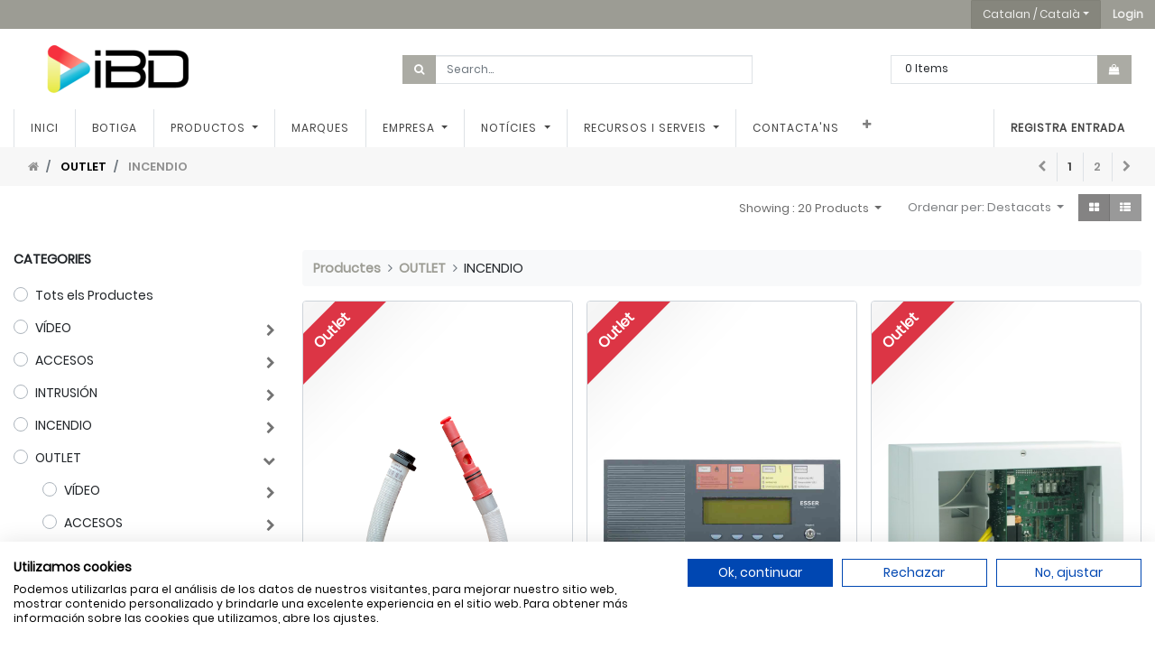

--- FILE ---
content_type: text/html; charset=utf-8
request_url: https://www.ibdglobal.com/ca_ES/shop/category/outlet-incendio-983
body_size: 23574
content:
<!DOCTYPE html>
        <html lang="ca-ES" data-website-id="1" data-main-object="product.public.category(983,)" data-oe-company-name="Smart Tech Ibd Global Solutions, Sl" data-add2cart-redirect="1">
    <head>
                <meta charset="utf-8"/>
                <meta http-equiv="X-UA-Compatible" content="IE=edge,chrome=1"/>
            <meta name="viewport" content="width=device-width, initial-scale=1, user-scalable=no"/>
            <meta name="viewport" content="width=device-width, initial-scale=1"/>
        <meta name="generator" content="Odoo"/>
                        <meta property="og:type" content="website"/>
                        <meta property="og:title" content="INCENDIO | IBD Global España mayorista CCTV y distribuidor oficial Dahua España."/>
                        <meta property="og:site_name" content="IBD Global España mayorista CCTV y distribuidor oficial Dahua España."/>
                        <meta property="og:url" content="https://www.ibdglobal.com/ca_ES/shop/category/outlet-incendio-983"/>
                        <meta property="og:image" content="https://www.ibdglobal.com/web/image/website/1/logo?unique=1c4cfb9"/>
                    <meta name="twitter:card" content="summary_large_image"/>
                    <meta name="twitter:title" content="INCENDIO | IBD Global España mayorista CCTV y distribuidor oficial Dahua España."/>
                    <meta name="twitter:image" content="https://www.ibdglobal.com/web/image/website/1/logo/300x300?unique=1c4cfb9"/>
                    <meta name="twitter:site" content="@ibdglobalES"/>
                <link rel="alternate" hreflang="ca" href="https://www.ibdglobal.com/ca_ES/shop/category/outlet-incendio-983"/>
                <link rel="alternate" hreflang="en" href="https://www.ibdglobal.com/en/shop/category/outlet-incendio-983"/>
                <link rel="alternate" hreflang="fr" href="https://www.ibdglobal.com/fr/shop/category/outlet-incendio-983"/>
                <link rel="alternate" hreflang="pt" href="https://www.ibdglobal.com/pt/shop/category/outlet-incendio-983"/>
                <link rel="alternate" hreflang="es" href="https://www.ibdglobal.com/shop/category/outlet-incendio-983"/>
                <link rel="alternate" hreflang="x-default" href="https://www.ibdglobal.com/shop/category/outlet-incendio-983"/>
        <link rel="canonical" href="https://www.ibdglobal.com/ca_ES/shop/category/outlet-incendio-983"/>
        <link rel="preconnect" href="https://fonts.gstatic.com/" crossorigin=""/>
                <title> Botiga | IBD Global España mayorista CCTV y distribuidor oficial Dahua España. </title>
                <link type="image/x-icon" rel="shortcut icon" href="/web/image/website/1/favicon?unique=1c4cfb9"/>
            <link rel="preload" href="/web/static/lib/fontawesome/fonts/fontawesome-webfont.woff2?v=4.7.0" as="font" crossorigin=""/>
            <link type="text/css" rel="stylesheet" href="/web/assets/3066747-050ef26/1/web.assets_common.min.css" data-asset-bundle="web.assets_common" data-asset-version="050ef26"/>
            <link type="text/css" rel="stylesheet" href="/web/assets/3054118-5584814/1/web.assets_frontend.min.css" data-asset-bundle="web.assets_frontend" data-asset-version="5584814"/>
                <script id="web.layout.odooscript" type="text/javascript">
                    var odoo = {
                        csrf_token: "8380779ead7fccbdc0e7b9ae11bb8c09b6a1d108o1800694314",
                        debug: "",
                    };
                </script>
            <script type="text/javascript">
                odoo.__session_info__ = {"is_admin": false, "is_system": false, "is_website_user": true, "user_id": false, "is_frontend": true, "profile_session": null, "profile_collectors": null, "profile_params": null, "show_effect": false, "translationURL": "/website/translations", "cache_hashes": {"translations": "05071fb879321bf01f941f60fab1f126f565cdad"}, "lang_url_code": "ca_ES", "geoip_country_code": null};
                if (!/(^|;\s)tz=/.test(document.cookie)) {
                    const userTZ = Intl.DateTimeFormat().resolvedOptions().timeZone;
                    document.cookie = `tz=${userTZ}; path=/`;
                }
            </script>
                <script src="https://consent.cookiefirst.com/sites/ibdglobal.com-2fd5e89f-9dcb-4a97-83ea-6821708f7e7f/consent.js"></script>
            <script defer="defer" type="text/javascript" src="/web/assets/3049707-92e31fa/1/web.assets_common_minimal.min.js" data-asset-bundle="web.assets_common_minimal" data-asset-version="92e31fa"></script>
            <script defer="defer" type="text/javascript" src="/web/assets/3049708-f166d7d/1/web.assets_frontend_minimal.min.js" data-asset-bundle="web.assets_frontend_minimal" data-asset-version="f166d7d"></script>
            <script defer="defer" type="text/javascript" data-src="/web/assets/3049711-1071e0d/1/web.assets_common_lazy.min.js" data-asset-bundle="web.assets_common_lazy" data-asset-version="1071e0d"></script>
            <script defer="defer" type="text/javascript" data-src="/web/assets/3049714-a513c16/1/web.assets_frontend_lazy.min.js" data-asset-bundle="web.assets_frontend_lazy" data-asset-version="a513c16"></script>
    </head>
            <body class="">
        <div id="wrapwrap" class="   ">
    <header id="top_menu" class="main-header">
      <div class="main-header-user">
        <div class="container clearfix">
          <div class="row float-right">
            <div class="dropdown show js_language_selector">
              <a class="btn btn-primary dropdown-toggle" href="#" role="button" id="dropdownMenuLinkLanguage" data-toggle="dropdown" aria-haspopup="true" aria-expanded="false">Catalan / Català</a>
              <div class="dropdown-menu dropdown-menu-right rounded-0" aria-labelledby="dropdownMenuLinkLanguage">
                  <a class="dropdown-item js_change_lang" href="/ca_ES/shop/category/outlet-incendio-983" data-lang="ca_ES">
                    Catalan / Català
                  </a>
                  <a class="dropdown-item js_change_lang" href="/en/shop/category/outlet-incendio-983" data-lang="en_US">
                    English (US)
                  </a>
                  <a class="dropdown-item js_change_lang" href="/fr/shop/category/outlet-incendio-983" data-lang="fr_FR">
                    French / Français
                  </a>
                  <a class="dropdown-item js_change_lang" href="/pt/shop/category/outlet-incendio-983" data-lang="pt_PT">
                    Portuguese / Português
                  </a>
                  <a class="dropdown-item js_change_lang" href="/shop/category/outlet-incendio-983" data-lang="es_ES">
                    Spanish / Español
                  </a>
              </div>
            </div>
            <div class="dropdown show main-menu-user">
              <a class="btn btn-primary" role="button" href="/web/login">
                <b>Login</b>
              </a>
            </div>
          </div>
        </div>
      </div>
      <div class="main-header-extend">
        <div class="container">
          <div class="row vcenter">
            <div class="col-12 col-xl-4 order-last order-xl-first mt-3 mt-xl-0 d-none d-lg-block">
              <a href="/ca_ES/" class="company_logo">
                <span alt="Logo of Smart Tech Ibd Global Solutions, Sl" title="Smart Tech Ibd Global Solutions, Sl"><img src="/web/image/res.company/1/logo/Smart%20Tech%20Ibd%20Global%20Solutions%2C%20Sl?unique=ebb7290" class="img img-fluid" alt="Smart Tech Ibd Global Solutions, Sl" loading="lazy"/></span>
              </a>
            </div>
            <div class="col-12 col-lg-6 col-xl-4">
              <form action="/ca_ES/shop" method="get">
                <div class="input-group">
                  <div class="input-group-prepend">
                    <button class="btn btn-primary" type="submit" fdprocessedid="cogbr6">
                      <i class="fa fa-search"></i>
                    </button>
                  </div>
                  <input class="form-control search-query oe_search_box" type="text" name="search" placeholder="Search..." required="required" value=""/>
                </div>
              </form>
            </div>
            <div class="col-12 col-lg-6 col-xl-4 order-first order-lg-1 order-xl-last mb-3 mb-lg-0">
              <div class="cart-update float-right">
                <div class="input-group">
                  <span class="cart-update-text d-none d-sm-block">
                    <span class="my_cart_quantity label">0</span>
                      <span>Items</span>
                  </span>
                  <div class="input-group-append">
                    <a id="my_cart" class="btn btn-primary" type="button" href="/ca_ES/shop/cart">
                      <i class="fa fa-shopping-bag"></i>
                    </a>
                  </div>
                    <div class="input-group-append it_compare_indicator_container"></div>
                </div>
              </div>
            </div>
          </div>
        </div>
      </div>
    </header>
  <header id="top" data-anchor="true" data-name="Header" class="  o_header_standard">
    <nav data-name="Navbar" class="navbar navbar-expand-lg navbar-light o_colored_level o_cc shadow-sm">
            <div id="top_menu_container" class="container justify-content-start justify-content-lg-between">
    <span id="o_fake_navbar_brand"></span>
                <div id="top_menu_collapse" class="collapse navbar-collapse order-last order-lg-0">
    <ul id="top_menu" role="menu" class="nav navbar-nav o_menu_loading flex-grow-1">
    <li role="presentation" class="nav-item">
        <a role="menuitem" href="/ca_ES/" class="nav-link ">
            <span>Inici</span>
        </a>
    </li>
    <li role="presentation" class="nav-item">
        <a role="menuitem" href="/ca_ES/shop" class="nav-link ">
            <span>Botiga</span>
        </a>
    </li>
    <li class="nav-item dropdown  position-static">
        <a data-toggle="dropdown" href="#" class="nav-link dropdown-toggle o_mega_menu_toggle">
            <span>Productos</span>
        </a>
        <div data-name="Mega Menu" class="dropdown-menu o_mega_menu dropdown-menu-right"><section class="s_product_category py-4 bg-white-25" data-name="Product Category"><div class="js_product_category col-12"></div></section></div>
    </li>
    <li role="presentation" class="nav-item">
        <a role="menuitem" href="/ca_ES/marcas" class="nav-link ">
            <span>Marques</span>
        </a>
    </li>
    <li class="nav-item dropdown  ">
        <a data-toggle="dropdown" href="#" class="nav-link dropdown-toggle ">
            <span>Empresa</span>
        </a>
        <ul class="dropdown-menu" role="menu">
    <li role="presentation" class="">
        <a role="menuitem" href="/ca_ES/quienes-somos" class="dropdown-item ">
            <span>Qui som</span>
        </a>
    </li>
    <li role="presentation" class="">
        <a role="menuitem" href="https://huellaibd.com/" class="dropdown-item ">
            <span>Huella IBD</span>
        </a>
    </li>
        </ul>
    </li>
    <li class="nav-item dropdown  ">
        <a data-toggle="dropdown" href="#" class="nav-link dropdown-toggle ">
            <span>Notícies</span>
        </a>
        <ul class="dropdown-menu" role="menu">
    <li role="presentation" class="">
        <a role="menuitem" href="/ca_ES/blog/noticias-1" class="dropdown-item ">
            <span>Noticias</span>
        </a>
    </li>
    <li role="presentation" class="">
        <a role="menuitem" href="/ca_ES/blog/calendario-formaciones-y-eventos-2" class="dropdown-item ">
            <span>Calendario Formaciones y eventos</span>
        </a>
    </li>
        </ul>
    </li>
    <li class="nav-item dropdown  ">
        <a data-toggle="dropdown" href="#" class="nav-link dropdown-toggle ">
            <span>Recursos i serveis</span>
        </a>
        <ul class="dropdown-menu" role="menu">
    <li role="presentation" class="">
        <a role="menuitem" href="/ca_ES/slides" class="dropdown-item ">
            <span>Descàrregues</span>
        </a>
    </li>
    <li role="presentation" class="">
        <a role="menuitem" href="https://youtube.com/playlist?list=PLxcsLhl25W8Dols9HxKxGtKPhUJJjH3bz&amp;si=3cardy_PzbBJPezu" class="dropdown-item ">
            <span>Webinars</span>
        </a>
    </li>
    <li role="presentation" class="">
        <a role="menuitem" href="/ca_ES/guia-de-accesorios-dahua" class="dropdown-item ">
            <span>Guia d&#39;accessoris Dahua</span>
        </a>
    </li>
        </ul>
    </li>
    <li role="presentation" class="nav-item">
        <a role="menuitem" href="/ca_ES/contacto" class="nav-link ">
            <span>Contacta&#39;ns</span>
        </a>
    </li>
    <li role="presentation" class="nav-item">
        <a role="menuitem" href="/ca_ES/alta-nuevo-cliente" class="nav-link ">
            <span>Alta nou client</span>
        </a>
    </li>
    <li role="presentation" class="nav-item">
        <a role="menuitem" href="/ca_ES/shop/category/outlet-979" class="nav-link ">
            <span>OUTLET</span>
        </a>
    </li>
        <li class="nav-item mx-lg-3 divider d-none"></li> 
        <div class="d-none"><li class="o_wsale_my_cart align-self-md-start  nav-item mx-lg-3">
            <a href="/ca_ES/shop/cart" class="nav-link">
                <i class="fa fa-shopping-cart"></i>
                <sup class="my_cart_quantity badge badge-primary" data-order-id="">0</sup>
            </a>
        </li>
    </div>
            <li class="nav-item ml-lg-auto o_no_autohide_item">
                <a href="/web/login" class="nav-link font-weight-bold">Registra entrada</a>
            </li>
    </ul>
                </div>
    <button type="button" data-toggle="collapse" data-target="#top_menu_collapse" class="navbar-toggler ml-auto">
        <span class="navbar-toggler-icon o_not_editable"></span>
    </button>
            </div>
    </nav>
    </header>
                <main>
    <div class="it_riched_pager w-100 bg-light">
      <div class="container">
        <div class="row vcenter">
          <div class="col-auto">
            <ol class="breadcrumb">
              <li class="breadcrumb-item">
                <a class="home-icon" href="/ca_ES/shop">
                  <i class="fa fa-home" contenteditable="false">​</i>
                </a>
              </li>
                <li class="breadcrumb-item">
                  <a href="/ca_ES/shop/category/outlet-979">OUTLET</a>
                </li>
                <li class="breadcrumb-item">
                  <span class="d-inline-block">INCENDIO</span>
                </li>
            </ol>
          </div>
          <div class="ml-auto col-auto">
        <ul class=" pagination m-0 ">
            <li class="page-item disabled">
                <a href="" class="page-link ">
                    <span class="fa fa-chevron-left" role="img" aria-label="Previous" title="Previous"></span>
                </a>
            </li>
                <li class="page-item active"> <a href="/ca_ES/shop/category/outlet-incendio-983" class="page-link ">1</a></li>
                <li class="page-item "> <a href="/ca_ES/shop/category/outlet-incendio-983/page/2" class="page-link ">2</a></li>
            <li class="page-item ">
                <a href="/ca_ES/shop/category/outlet-incendio-983/page/2" class="page-link ">
                    <span class="fa fa-chevron-right" role="img" aria-label="Next" title="Next"></span>
                </a>
            </li>
        </ul>
          </div>
        </div>
      </div>
    </div>
  <div id="wrap" class="js_sale">
                <div class="oe_structure" id="oe_structure_website_sale_products_1"></div>
  <div class="container oe_website_sale pt-2">
            <div class="products_header form-inline flex-md-nowrap justify-content-end mb-4">
            <div class="dropdown ml-2 dropdown_show_num_products">
                <a role="button" href="#" class="dropdown-toggle btn btn-link pt-0" data-toggle="dropdown">
                    <span> Showing : 20 Products </span>
                </a>
                <div class="dropdown-menu" role="menu">
                        <a role="menuitem" rel="noindex,nofollow" class="dropdown-item" href="/ca_ES/shop?ppg=20&amp;category=983">
                            <span>20</span>
                        </a>
                        <a role="menuitem" rel="noindex,nofollow" class="dropdown-item" href="/ca_ES/shop?ppg=16&amp;category=983">
                            <span>16</span>
                        </a>
                </div>
            </div>
        <div class="o_sortby_dropdown dropdown dropdown_sorty_by ml-3 pb-2">
                <a role="button" href="#" class="dropdown-toggle btn btn-light border-0 px-0 text-muted align-baseline btn-link" data-toggle="dropdown">
            <span class="d-none d-lg-inline text-muted">Ordenar per:</span><span class="d-none d-lg-inline">
                            Destacats
                    </span>
                    <i class="fa fa-sort-amount-asc d-lg-none"></i>
                </a>
                <div class="dropdown-menu dropdown-menu-right" role="menu">
                        <a role="menuitem" rel="noindex,nofollow" class="dropdown-item" href="/ca_ES/shop?order=list_price+asc&amp;category=983">
                            <span>Preu - Baix a alt</span>
                        </a>
                        <a role="menuitem" rel="noindex,nofollow" class="dropdown-item" href="/ca_ES/shop?order=list_price+desc&amp;category=983">
                            <span>Preu - alt a baix</span>
                        </a>
                        <a role="menuitem" rel="noindex,nofollow" class="dropdown-item" href="/ca_ES/shop?order=create_date+desc&amp;category=983">
                            <span>Newest arrivals</span>
                        </a>
                        <a role="menuitem" rel="noindex,nofollow" class="dropdown-item" href="/ca_ES/shop?order=name+asc&amp;category=983">
                            <span>Nom</span>
                        </a>
                </div>
            </div>
            <div class="btn-group btn-group-toggle ml-3 mb-2 d-none d-sm-inline-flex o_wsale_apply_layout" data-toggle="buttons">
                <label title="Graella" class="btn btn-light border-0 active fa fa-th-large o_wsale_apply_grid">
                    <input type="radio" name="wsale_products_layout" checked="checked"/>
                </label>
                <label title="Llista" class="btn btn-light border-0  fa fa-th-list o_wsale_apply_list">
                    <input type="radio" name="wsale_products_layout"/>
                </label>
            </div>
            <div class="d-none">
    <form method="get" class="o_searchbar_form o_wait_lazy_js s_searchbar_input o_wsale_products_searchbar_form w-100 w-md-auto mr-auto mb-2" action="/ca_ES/shop/category/outlet-incendio-983?category=983" data-snippet="s_searchbar_input">
            <div role="search" class="input-group  ">
        <input type="search" name="search" class="search-query form-control oe_search_box None" placeholder="Cercar..." value="" data-search-type="products" data-limit="5" data-display-image="true" data-display-description="true" data-display-extra-link="true" data-display-detail="true" data-order-by="name asc"/>
        <div class="input-group-append">
            <button type="submit" aria-label="Cercar" title="Cercar" class="btn oe_search_button btn-primary"><i class="fa fa-search"></i></button>
        </div>
    </div>
            <input name="order" type="hidden" class="o_search_order_by" value="name asc"/>
        </form>
        <div class="o_pricelist_dropdown dropdown d-none ml-3 mb-2">
            <a role="button" href="#" class="dropdown-toggle btn btn-light border-0 px-0 text-muted align-baseline" data-toggle="dropdown">
                Tarifa distribución
            </a>
            <div class="dropdown-menu" role="menu">
                    <a role="menuitem" class="dropdown-item" href="/ca_ES/shop/change_pricelist/43">
                        <span class="switcher_pricelist" data-pl_id="43">Tarifa distribución</span>
                    </a>
            </div>
        </div>
    </div>
            <a class="btn btn-link it_show_filters order-first mr-auto d-sm-none text-uppercase font-weight-bold text-decoration-none text-black" role="button" href="#"><i class="fa fa fa-align-left"></i> Filters</a>
        </div><div class="row o_wsale_products_main_row">
        <div id="products_grid_before" class="col-12 col-sm-4 col-md-3">
                            <div class="products_categories mb-lg-3">
            <button type="button" class="btn btn-light d-lg-none mb-2 w-100 p-0" data-target="#wsale_products_categories_collapse" data-toggle="collapse">
                Show categories
            </button>
            <div class="collapse d-lg-block" id="wsale_products_categories_collapse">
                <strong class="o_categories_collapse_title text-uppercase">Categories</strong>
                <ul class="nav flex-column my-2" id="o_shop_collapse_category">
                    <form>
                        <li class="nav-item">
                            <div class="custom-control custom-radio mb-1 d-inline-block" data-link-href="/shop">
                                <input type="radio" style="pointer-events:none;" class="custom-control-input o_not_editable"/>
                                <label class="custom-control-label font-weight-normal">Tots els Productes</label>
                            </div>
                        </li>
        <li class="nav-item">
            <div class="d-flex flex-wrap justify-content-between align-items-center">
        <div class="custom-control custom-radio mb-1 d-inline-block" data-link-href="/shop/category/video-668">
            <input type="radio" style="pointer-events:none;" class="custom-control-input" id="668" value="668"/>
            <label class="custom-control-label font-weight-normal" for="668">VÍDEO</label>
        </div>
                <i role="img" class="fa fa-chevron-right" title="Fold" aria-label="Fold"></i>
                <ul class="nav flex-column w-100 nav-hierarchy" style="display:none;">
        <li class="nav-item">
            <div class="d-flex flex-wrap justify-content-between align-items-center">
        <div class="custom-control custom-radio mb-1 d-inline-block" data-link-href="/shop/category/video-kits-advance-117">
            <input type="radio" style="pointer-events:none;" class="custom-control-input" id="117" value="117"/>
            <label class="custom-control-label font-weight-normal" for="117">KITS ADVANCE</label>
        </div>
                <i role="img" class="fa fa-chevron-right" title="Fold" aria-label="Fold"></i>
                <ul class="nav flex-column w-100 nav-hierarchy" style="display:none;">
        <li class="nav-item">
            <div class="d-flex flex-wrap justify-content-between align-items-center">
        <div class="custom-control custom-radio mb-1 d-inline-block" data-link-href="/shop/category/video-kits-advance-kit-ajax-dahua-1496">
            <input type="radio" style="pointer-events:none;" class="custom-control-input" id="1496" value="1496"/>
            <label class="custom-control-label font-weight-normal" for="1496">KIT Ajax-Dahua</label>
        </div>
            </div>
        </li>
        <li class="nav-item">
            <div class="d-flex flex-wrap justify-content-between align-items-center">
        <div class="custom-control custom-radio mb-1 d-inline-block" data-link-href="/shop/category/video-kits-advance-kit-ajax-lenx-1497">
            <input type="radio" style="pointer-events:none;" class="custom-control-input" id="1497" value="1497"/>
            <label class="custom-control-label font-weight-normal" for="1497">KIT Ajax-Lenx</label>
        </div>
            </div>
        </li>
                </ul>
            </div>
        </li>
        <li class="nav-item">
            <div class="d-flex flex-wrap justify-content-between align-items-center">
        <div class="custom-control custom-radio mb-1 d-inline-block" data-link-href="/shop/category/video-dahua-1113">
            <input type="radio" style="pointer-events:none;" class="custom-control-input" id="1113" value="1113"/>
            <label class="custom-control-label font-weight-normal" for="1113">DAHUA</label>
        </div>
                <i role="img" class="fa fa-chevron-right" title="Fold" aria-label="Fold"></i>
                <ul class="nav flex-column w-100 nav-hierarchy" style="display:none;">
        <li class="nav-item">
            <div class="d-flex flex-wrap justify-content-between align-items-center">
        <div class="custom-control custom-radio mb-1 d-inline-block" data-link-href="/shop/category/video-dahua-ip-125">
            <input type="radio" style="pointer-events:none;" class="custom-control-input" id="125" value="125"/>
            <label class="custom-control-label font-weight-normal" for="125">IP</label>
        </div>
                <i role="img" class="fa fa-chevron-right" title="Fold" aria-label="Fold"></i>
                <ul class="nav flex-column w-100 nav-hierarchy" style="display:none;">
        <li class="nav-item">
            <div class="d-flex flex-wrap justify-content-between align-items-center">
        <div class="custom-control custom-radio mb-1 d-inline-block" data-link-href="/shop/category/video-dahua-ip-dahua-lite-1535">
            <input type="radio" style="pointer-events:none;" class="custom-control-input" id="1535" value="1535"/>
            <label class="custom-control-label font-weight-normal" for="1535">Dahua Lite</label>
        </div>
            </div>
        </li>
        <li class="nav-item">
            <div class="d-flex flex-wrap justify-content-between align-items-center">
        <div class="custom-control custom-radio mb-1 d-inline-block" data-link-href="/shop/category/video-dahua-ip-camaras-anpr-52">
            <input type="radio" style="pointer-events:none;" class="custom-control-input" id="52" value="52"/>
            <label class="custom-control-label font-weight-normal" for="52">Cámaras ANPR</label>
        </div>
            </div>
        </li>
        <li class="nav-item">
            <div class="d-flex flex-wrap justify-content-between align-items-center">
        <div class="custom-control custom-radio mb-1 d-inline-block" data-link-href="/shop/category/video-dahua-ip-camaras-box-55">
            <input type="radio" style="pointer-events:none;" class="custom-control-input" id="55" value="55"/>
            <label class="custom-control-label font-weight-normal" for="55">Cámaras Box</label>
        </div>
            </div>
        </li>
        <li class="nav-item">
            <div class="d-flex flex-wrap justify-content-between align-items-center">
        <div class="custom-control custom-radio mb-1 d-inline-block" data-link-href="/shop/category/video-dahua-ip-posicionadores-60">
            <input type="radio" style="pointer-events:none;" class="custom-control-input" id="60" value="60"/>
            <label class="custom-control-label font-weight-normal" for="60">Posicionadores</label>
        </div>
            </div>
        </li>
        <li class="nav-item">
            <div class="d-flex flex-wrap justify-content-between align-items-center">
        <div class="custom-control custom-radio mb-1 d-inline-block" data-link-href="/shop/category/video-dahua-ip-camaras-cubo-59">
            <input type="radio" style="pointer-events:none;" class="custom-control-input" id="59" value="59"/>
            <label class="custom-control-label font-weight-normal" for="59">Cámaras Cubo</label>
        </div>
            </div>
        </li>
        <li class="nav-item">
            <div class="d-flex flex-wrap justify-content-between align-items-center">
        <div class="custom-control custom-radio mb-1 d-inline-block" data-link-href="/shop/category/video-dahua-ip-fisheye-panoramic-50">
            <input type="radio" style="pointer-events:none;" class="custom-control-input" id="50" value="50"/>
            <label class="custom-control-label font-weight-normal" for="50">FishEye-Panoramic</label>
        </div>
            </div>
        </li>
        <li class="nav-item">
            <div class="d-flex flex-wrap justify-content-between align-items-center">
        <div class="custom-control custom-radio mb-1 d-inline-block" data-link-href="/shop/category/video-dahua-ip-camaras-miniatura-54">
            <input type="radio" style="pointer-events:none;" class="custom-control-input" id="54" value="54"/>
            <label class="custom-control-label font-weight-normal" for="54">Cámaras Miniatura</label>
        </div>
            </div>
        </li>
        <li class="nav-item">
            <div class="d-flex flex-wrap justify-content-between align-items-center">
        <div class="custom-control custom-radio mb-1 d-inline-block" data-link-href="/shop/category/video-dahua-ip-camaras-termicas-51">
            <input type="radio" style="pointer-events:none;" class="custom-control-input" id="51" value="51"/>
            <label class="custom-control-label font-weight-normal" for="51">Cámaras Térmicas</label>
        </div>
            </div>
        </li>
        <li class="nav-item">
            <div class="d-flex flex-wrap justify-content-between align-items-center">
        <div class="custom-control custom-radio mb-1 d-inline-block" data-link-href="/shop/category/video-dahua-ip-camaras-termograficas-53">
            <input type="radio" style="pointer-events:none;" class="custom-control-input" id="53" value="53"/>
            <label class="custom-control-label font-weight-normal" for="53">Cámaras Termográficas</label>
        </div>
            </div>
        </li>
        <li class="nav-item">
            <div class="d-flex flex-wrap justify-content-between align-items-center">
        <div class="custom-control custom-radio mb-1 d-inline-block" data-link-href="/shop/category/video-dahua-ip-camaras-4g-5g-1339">
            <input type="radio" style="pointer-events:none;" class="custom-control-input" id="1339" value="1339"/>
            <label class="custom-control-label font-weight-normal" for="1339">Cámaras 4G/5G</label>
        </div>
            </div>
        </li>
        <li class="nav-item">
            <div class="d-flex flex-wrap justify-content-between align-items-center">
        <div class="custom-control custom-radio mb-1 d-inline-block" data-link-href="/shop/category/video-dahua-ip-camaras-wifi-1524">
            <input type="radio" style="pointer-events:none;" class="custom-control-input" id="1524" value="1524"/>
            <label class="custom-control-label font-weight-normal" for="1524">Cámaras WiFi</label>
        </div>
            </div>
        </li>
        <li class="nav-item">
            <div class="d-flex flex-wrap justify-content-between align-items-center">
        <div class="custom-control custom-radio mb-1 d-inline-block" data-link-href="/shop/category/video-dahua-ip-camaras-bullet-56">
            <input type="radio" style="pointer-events:none;" class="custom-control-input" id="56" value="56"/>
            <label class="custom-control-label font-weight-normal" for="56">Cámaras Bullet</label>
        </div>
                <i role="img" class="fa fa-chevron-right" title="Fold" aria-label="Fold"></i>
                <ul class="nav flex-column w-100 nav-hierarchy" style="display:none;">
        <li class="nav-item">
            <div class="d-flex flex-wrap justify-content-between align-items-center">
        <div class="custom-control custom-radio mb-1 d-inline-block" data-link-href="/shop/category/video-dahua-ip-camaras-bullet-2mp-65">
            <input type="radio" style="pointer-events:none;" class="custom-control-input" id="65" value="65"/>
            <label class="custom-control-label font-weight-normal" for="65">2MP</label>
        </div>
            </div>
        </li>
        <li class="nav-item">
            <div class="d-flex flex-wrap justify-content-between align-items-center">
        <div class="custom-control custom-radio mb-1 d-inline-block" data-link-href="/shop/category/video-dahua-ip-camaras-bullet-3mp-66">
            <input type="radio" style="pointer-events:none;" class="custom-control-input" id="66" value="66"/>
            <label class="custom-control-label font-weight-normal" for="66">3MP</label>
        </div>
            </div>
        </li>
        <li class="nav-item">
            <div class="d-flex flex-wrap justify-content-between align-items-center">
        <div class="custom-control custom-radio mb-1 d-inline-block" data-link-href="/shop/category/video-dahua-ip-camaras-bullet-4mp-67">
            <input type="radio" style="pointer-events:none;" class="custom-control-input" id="67" value="67"/>
            <label class="custom-control-label font-weight-normal" for="67">4MP</label>
        </div>
            </div>
        </li>
        <li class="nav-item">
            <div class="d-flex flex-wrap justify-content-between align-items-center">
        <div class="custom-control custom-radio mb-1 d-inline-block" data-link-href="/shop/category/video-dahua-ip-camaras-bullet-5mp-69">
            <input type="radio" style="pointer-events:none;" class="custom-control-input" id="69" value="69"/>
            <label class="custom-control-label font-weight-normal" for="69">5MP</label>
        </div>
            </div>
        </li>
        <li class="nav-item">
            <div class="d-flex flex-wrap justify-content-between align-items-center">
        <div class="custom-control custom-radio mb-1 d-inline-block" data-link-href="/shop/category/video-dahua-ip-camaras-bullet-6mp-70">
            <input type="radio" style="pointer-events:none;" class="custom-control-input" id="70" value="70"/>
            <label class="custom-control-label font-weight-normal" for="70">6MP</label>
        </div>
            </div>
        </li>
        <li class="nav-item">
            <div class="d-flex flex-wrap justify-content-between align-items-center">
        <div class="custom-control custom-radio mb-1 d-inline-block" data-link-href="/shop/category/video-dahua-ip-camaras-bullet-4k-68">
            <input type="radio" style="pointer-events:none;" class="custom-control-input" id="68" value="68"/>
            <label class="custom-control-label font-weight-normal" for="68">4K</label>
        </div>
            </div>
        </li>
                </ul>
            </div>
        </li>
        <li class="nav-item">
            <div class="d-flex flex-wrap justify-content-between align-items-center">
        <div class="custom-control custom-radio mb-1 d-inline-block" data-link-href="/shop/category/video-dahua-ip-minidomos-57">
            <input type="radio" style="pointer-events:none;" class="custom-control-input" id="57" value="57"/>
            <label class="custom-control-label font-weight-normal" for="57">MiniDomos</label>
        </div>
                <i role="img" class="fa fa-chevron-right" title="Fold" aria-label="Fold"></i>
                <ul class="nav flex-column w-100 nav-hierarchy" style="display:none;">
        <li class="nav-item">
            <div class="d-flex flex-wrap justify-content-between align-items-center">
        <div class="custom-control custom-radio mb-1 d-inline-block" data-link-href="/shop/category/video-dahua-ip-minidomos-2mp-89">
            <input type="radio" style="pointer-events:none;" class="custom-control-input" id="89" value="89"/>
            <label class="custom-control-label font-weight-normal" for="89">2MP</label>
        </div>
            </div>
        </li>
        <li class="nav-item">
            <div class="d-flex flex-wrap justify-content-between align-items-center">
        <div class="custom-control custom-radio mb-1 d-inline-block" data-link-href="/shop/category/video-dahua-ip-minidomos-4mp-91">
            <input type="radio" style="pointer-events:none;" class="custom-control-input" id="91" value="91"/>
            <label class="custom-control-label font-weight-normal" for="91">4MP</label>
        </div>
            </div>
        </li>
        <li class="nav-item">
            <div class="d-flex flex-wrap justify-content-between align-items-center">
        <div class="custom-control custom-radio mb-1 d-inline-block" data-link-href="/shop/category/video-dahua-ip-minidomos-5mp-93">
            <input type="radio" style="pointer-events:none;" class="custom-control-input" id="93" value="93"/>
            <label class="custom-control-label font-weight-normal" for="93">5MP</label>
        </div>
            </div>
        </li>
        <li class="nav-item">
            <div class="d-flex flex-wrap justify-content-between align-items-center">
        <div class="custom-control custom-radio mb-1 d-inline-block" data-link-href="/shop/category/video-dahua-ip-minidomos-6mp-94">
            <input type="radio" style="pointer-events:none;" class="custom-control-input" id="94" value="94"/>
            <label class="custom-control-label font-weight-normal" for="94">6MP</label>
        </div>
            </div>
        </li>
        <li class="nav-item">
            <div class="d-flex flex-wrap justify-content-between align-items-center">
        <div class="custom-control custom-radio mb-1 d-inline-block" data-link-href="/shop/category/video-dahua-ip-minidomos-4k-92">
            <input type="radio" style="pointer-events:none;" class="custom-control-input" id="92" value="92"/>
            <label class="custom-control-label font-weight-normal" for="92">4K</label>
        </div>
            </div>
        </li>
                </ul>
            </div>
        </li>
        <li class="nav-item">
            <div class="d-flex flex-wrap justify-content-between align-items-center">
        <div class="custom-control custom-radio mb-1 d-inline-block" data-link-href="/shop/category/video-dahua-ip-domos-ptz-pt-58">
            <input type="radio" style="pointer-events:none;" class="custom-control-input" id="58" value="58"/>
            <label class="custom-control-label font-weight-normal" for="58">Domos PTZ/PT</label>
        </div>
                <i role="img" class="fa fa-chevron-right" title="Fold" aria-label="Fold"></i>
                <ul class="nav flex-column w-100 nav-hierarchy" style="display:none;">
        <li class="nav-item">
            <div class="d-flex flex-wrap justify-content-between align-items-center">
        <div class="custom-control custom-radio mb-1 d-inline-block" data-link-href="/shop/category/video-dahua-ip-domos-ptz-pt-2mp-96">
            <input type="radio" style="pointer-events:none;" class="custom-control-input" id="96" value="96"/>
            <label class="custom-control-label font-weight-normal" for="96">2MP</label>
        </div>
            </div>
        </li>
        <li class="nav-item">
            <div class="d-flex flex-wrap justify-content-between align-items-center">
        <div class="custom-control custom-radio mb-1 d-inline-block" data-link-href="/shop/category/video-dahua-ip-domos-ptz-pt-3mp-97">
            <input type="radio" style="pointer-events:none;" class="custom-control-input" id="97" value="97"/>
            <label class="custom-control-label font-weight-normal" for="97">3MP</label>
        </div>
            </div>
        </li>
        <li class="nav-item">
            <div class="d-flex flex-wrap justify-content-between align-items-center">
        <div class="custom-control custom-radio mb-1 d-inline-block" data-link-href="/shop/category/video-dahua-ip-domos-ptz-pt-4mp-98">
            <input type="radio" style="pointer-events:none;" class="custom-control-input" id="98" value="98"/>
            <label class="custom-control-label font-weight-normal" for="98">4MP</label>
        </div>
            </div>
        </li>
        <li class="nav-item">
            <div class="d-flex flex-wrap justify-content-between align-items-center">
        <div class="custom-control custom-radio mb-1 d-inline-block" data-link-href="/shop/category/video-dahua-ip-domos-ptz-pt-5mp-1138">
            <input type="radio" style="pointer-events:none;" class="custom-control-input" id="1138" value="1138"/>
            <label class="custom-control-label font-weight-normal" for="1138">5MP</label>
        </div>
            </div>
        </li>
        <li class="nav-item">
            <div class="d-flex flex-wrap justify-content-between align-items-center">
        <div class="custom-control custom-radio mb-1 d-inline-block" data-link-href="/shop/category/video-dahua-ip-domos-ptz-pt-4k-99">
            <input type="radio" style="pointer-events:none;" class="custom-control-input" id="99" value="99"/>
            <label class="custom-control-label font-weight-normal" for="99">4K</label>
        </div>
            </div>
        </li>
                </ul>
            </div>
        </li>
        <li class="nav-item">
            <div class="d-flex flex-wrap justify-content-between align-items-center">
        <div class="custom-control custom-radio mb-1 d-inline-block" data-link-href="/shop/category/video-dahua-ip-grabadores-4ch-61">
            <input type="radio" style="pointer-events:none;" class="custom-control-input" id="61" value="61"/>
            <label class="custom-control-label font-weight-normal" for="61">Grabadores 4ch</label>
        </div>
            </div>
        </li>
        <li class="nav-item">
            <div class="d-flex flex-wrap justify-content-between align-items-center">
        <div class="custom-control custom-radio mb-1 d-inline-block" data-link-href="/shop/category/video-dahua-ip-grabadores-8ch-187">
            <input type="radio" style="pointer-events:none;" class="custom-control-input" id="187" value="187"/>
            <label class="custom-control-label font-weight-normal" for="187">Grabadores 8ch</label>
        </div>
            </div>
        </li>
        <li class="nav-item">
            <div class="d-flex flex-wrap justify-content-between align-items-center">
        <div class="custom-control custom-radio mb-1 d-inline-block" data-link-href="/shop/category/video-dahua-ip-grabadores-16ch-188">
            <input type="radio" style="pointer-events:none;" class="custom-control-input" id="188" value="188"/>
            <label class="custom-control-label font-weight-normal" for="188">Grabadores 16ch</label>
        </div>
            </div>
        </li>
        <li class="nav-item">
            <div class="d-flex flex-wrap justify-content-between align-items-center">
        <div class="custom-control custom-radio mb-1 d-inline-block" data-link-href="/shop/category/video-dahua-ip-grabadores-24-32ch-189">
            <input type="radio" style="pointer-events:none;" class="custom-control-input" id="189" value="189"/>
            <label class="custom-control-label font-weight-normal" for="189">Grabadores 24-32ch</label>
        </div>
            </div>
        </li>
        <li class="nav-item">
            <div class="d-flex flex-wrap justify-content-between align-items-center">
        <div class="custom-control custom-radio mb-1 d-inline-block" data-link-href="/shop/category/video-dahua-ip-grabadores-64-256ch-190">
            <input type="radio" style="pointer-events:none;" class="custom-control-input" id="190" value="190"/>
            <label class="custom-control-label font-weight-normal" for="190">Grabadores 64-256ch</label>
        </div>
            </div>
        </li>
        <li class="nav-item">
            <div class="d-flex flex-wrap justify-content-between align-items-center">
        <div class="custom-control custom-radio mb-1 d-inline-block" data-link-href="/shop/category/video-dahua-ip-descodificadores-49">
            <input type="radio" style="pointer-events:none;" class="custom-control-input" id="49" value="49"/>
            <label class="custom-control-label font-weight-normal" for="49">Descodificadores</label>
        </div>
            </div>
        </li>
        <li class="nav-item">
            <div class="d-flex flex-wrap justify-content-between align-items-center">
        <div class="custom-control custom-radio mb-1 d-inline-block" data-link-href="/shop/category/video-dahua-ip-grabadores-embarcados-132">
            <input type="radio" style="pointer-events:none;" class="custom-control-input" id="132" value="132"/>
            <label class="custom-control-label font-weight-normal" for="132">Grabadores Embarcados</label>
        </div>
            </div>
        </li>
        <li class="nav-item">
            <div class="d-flex flex-wrap justify-content-between align-items-center">
        <div class="custom-control custom-radio mb-1 d-inline-block" data-link-href="/shop/category/video-dahua-ip-clientes-pre-instalados-63">
            <input type="radio" style="pointer-events:none;" class="custom-control-input" id="63" value="63"/>
            <label class="custom-control-label font-weight-normal" for="63">Clientes Pre-instalados</label>
        </div>
            </div>
        </li>
        <li class="nav-item">
            <div class="d-flex flex-wrap justify-content-between align-items-center">
        <div class="custom-control custom-radio mb-1 d-inline-block" data-link-href="/shop/category/video-dahua-ip-servidores-pre-instalados-62">
            <input type="radio" style="pointer-events:none;" class="custom-control-input" id="62" value="62"/>
            <label class="custom-control-label font-weight-normal" for="62">Servidores Pre-instalados</label>
        </div>
            </div>
        </li>
                </ul>
            </div>
        </li>
        <li class="nav-item">
            <div class="d-flex flex-wrap justify-content-between align-items-center">
        <div class="custom-control custom-radio mb-1 d-inline-block" data-link-href="/shop/category/video-dahua-hdcvi-127">
            <input type="radio" style="pointer-events:none;" class="custom-control-input" id="127" value="127"/>
            <label class="custom-control-label font-weight-normal" for="127">HDCVI</label>
        </div>
                <i role="img" class="fa fa-chevron-right" title="Fold" aria-label="Fold"></i>
                <ul class="nav flex-column w-100 nav-hierarchy" style="display:none;">
        <li class="nav-item">
            <div class="d-flex flex-wrap justify-content-between align-items-center">
        <div class="custom-control custom-radio mb-1 d-inline-block" data-link-href="/shop/category/video-dahua-hdcvi-camaras-box-71">
            <input type="radio" style="pointer-events:none;" class="custom-control-input" id="71" value="71"/>
            <label class="custom-control-label font-weight-normal" for="71">Cámaras Box</label>
        </div>
            </div>
        </li>
        <li class="nav-item">
            <div class="d-flex flex-wrap justify-content-between align-items-center">
        <div class="custom-control custom-radio mb-1 d-inline-block" data-link-href="/shop/category/video-dahua-hdcvi-camaras-miniatura-72">
            <input type="radio" style="pointer-events:none;" class="custom-control-input" id="72" value="72"/>
            <label class="custom-control-label font-weight-normal" for="72">Cámaras Miniatura</label>
        </div>
            </div>
        </li>
        <li class="nav-item">
            <div class="d-flex flex-wrap justify-content-between align-items-center">
        <div class="custom-control custom-radio mb-1 d-inline-block" data-link-href="/shop/category/video-dahua-hdcvi-fisheye-panoramic-185">
            <input type="radio" style="pointer-events:none;" class="custom-control-input" id="185" value="185"/>
            <label class="custom-control-label font-weight-normal" for="185">FishEye-Panoramic</label>
        </div>
            </div>
        </li>
        <li class="nav-item">
            <div class="d-flex flex-wrap justify-content-between align-items-center">
        <div class="custom-control custom-radio mb-1 d-inline-block" data-link-href="/shop/category/video-dahua-hdcvi-camaras-bullet-79">
            <input type="radio" style="pointer-events:none;" class="custom-control-input" id="79" value="79"/>
            <label class="custom-control-label font-weight-normal" for="79">Cámaras Bullet</label>
        </div>
                <i role="img" class="fa fa-chevron-right" title="Fold" aria-label="Fold"></i>
                <ul class="nav flex-column w-100 nav-hierarchy" style="display:none;">
        <li class="nav-item">
            <div class="d-flex flex-wrap justify-content-between align-items-center">
        <div class="custom-control custom-radio mb-1 d-inline-block" data-link-href="/shop/category/video-dahua-hdcvi-camaras-bullet-1080p-83">
            <input type="radio" style="pointer-events:none;" class="custom-control-input" id="83" value="83"/>
            <label class="custom-control-label font-weight-normal" for="83">1080P</label>
        </div>
            </div>
        </li>
        <li class="nav-item">
            <div class="d-flex flex-wrap justify-content-between align-items-center">
        <div class="custom-control custom-radio mb-1 d-inline-block" data-link-href="/shop/category/video-dahua-hdcvi-camaras-bullet-5m-87">
            <input type="radio" style="pointer-events:none;" class="custom-control-input" id="87" value="87"/>
            <label class="custom-control-label font-weight-normal" for="87">5M</label>
        </div>
            </div>
        </li>
        <li class="nav-item">
            <div class="d-flex flex-wrap justify-content-between align-items-center">
        <div class="custom-control custom-radio mb-1 d-inline-block" data-link-href="/shop/category/video-dahua-hdcvi-camaras-bullet-4k-85">
            <input type="radio" style="pointer-events:none;" class="custom-control-input" id="85" value="85"/>
            <label class="custom-control-label font-weight-normal" for="85">4K</label>
        </div>
            </div>
        </li>
                </ul>
            </div>
        </li>
        <li class="nav-item">
            <div class="d-flex flex-wrap justify-content-between align-items-center">
        <div class="custom-control custom-radio mb-1 d-inline-block" data-link-href="/shop/category/video-dahua-hdcvi-minidomos-80">
            <input type="radio" style="pointer-events:none;" class="custom-control-input" id="80" value="80"/>
            <label class="custom-control-label font-weight-normal" for="80">MiniDomos</label>
        </div>
                <i role="img" class="fa fa-chevron-right" title="Fold" aria-label="Fold"></i>
                <ul class="nav flex-column w-100 nav-hierarchy" style="display:none;">
        <li class="nav-item">
            <div class="d-flex flex-wrap justify-content-between align-items-center">
        <div class="custom-control custom-radio mb-1 d-inline-block" data-link-href="/shop/category/video-dahua-hdcvi-minidomos-720p-105">
            <input type="radio" style="pointer-events:none;" class="custom-control-input" id="105" value="105"/>
            <label class="custom-control-label font-weight-normal" for="105">720P</label>
        </div>
            </div>
        </li>
        <li class="nav-item">
            <div class="d-flex flex-wrap justify-content-between align-items-center">
        <div class="custom-control custom-radio mb-1 d-inline-block" data-link-href="/shop/category/video-dahua-hdcvi-minidomos-1080p-106">
            <input type="radio" style="pointer-events:none;" class="custom-control-input" id="106" value="106"/>
            <label class="custom-control-label font-weight-normal" for="106">1080P</label>
        </div>
            </div>
        </li>
        <li class="nav-item">
            <div class="d-flex flex-wrap justify-content-between align-items-center">
        <div class="custom-control custom-radio mb-1 d-inline-block" data-link-href="/shop/category/video-dahua-hdcvi-minidomos-4mp-107">
            <input type="radio" style="pointer-events:none;" class="custom-control-input" id="107" value="107"/>
            <label class="custom-control-label font-weight-normal" for="107">4MP</label>
        </div>
            </div>
        </li>
        <li class="nav-item">
            <div class="d-flex flex-wrap justify-content-between align-items-center">
        <div class="custom-control custom-radio mb-1 d-inline-block" data-link-href="/shop/category/video-dahua-hdcvi-minidomos-5mp-110">
            <input type="radio" style="pointer-events:none;" class="custom-control-input" id="110" value="110"/>
            <label class="custom-control-label font-weight-normal" for="110">5MP</label>
        </div>
            </div>
        </li>
        <li class="nav-item">
            <div class="d-flex flex-wrap justify-content-between align-items-center">
        <div class="custom-control custom-radio mb-1 d-inline-block" data-link-href="/shop/category/video-dahua-hdcvi-minidomos-4k-108">
            <input type="radio" style="pointer-events:none;" class="custom-control-input" id="108" value="108"/>
            <label class="custom-control-label font-weight-normal" for="108">4K</label>
        </div>
            </div>
        </li>
                </ul>
            </div>
        </li>
        <li class="nav-item">
            <div class="d-flex flex-wrap justify-content-between align-items-center">
        <div class="custom-control custom-radio mb-1 d-inline-block" data-link-href="/shop/category/video-dahua-hdcvi-domos-ptz-pt-81">
            <input type="radio" style="pointer-events:none;" class="custom-control-input" id="81" value="81"/>
            <label class="custom-control-label font-weight-normal" for="81">Domos PTZ/PT</label>
        </div>
                <i role="img" class="fa fa-chevron-right" title="Fold" aria-label="Fold"></i>
                <ul class="nav flex-column w-100 nav-hierarchy" style="display:none;">
        <li class="nav-item">
            <div class="d-flex flex-wrap justify-content-between align-items-center">
        <div class="custom-control custom-radio mb-1 d-inline-block" data-link-href="/shop/category/video-dahua-hdcvi-domos-ptz-pt-1080p-112">
            <input type="radio" style="pointer-events:none;" class="custom-control-input" id="112" value="112"/>
            <label class="custom-control-label font-weight-normal" for="112">1080P</label>
        </div>
            </div>
        </li>
                </ul>
            </div>
        </li>
        <li class="nav-item">
            <div class="d-flex flex-wrap justify-content-between align-items-center">
        <div class="custom-control custom-radio mb-1 d-inline-block" data-link-href="/shop/category/video-dahua-hdcvi-grabadores-4ch-74">
            <input type="radio" style="pointer-events:none;" class="custom-control-input" id="74" value="74"/>
            <label class="custom-control-label font-weight-normal" for="74">Grabadores 4ch</label>
        </div>
            </div>
        </li>
        <li class="nav-item">
            <div class="d-flex flex-wrap justify-content-between align-items-center">
        <div class="custom-control custom-radio mb-1 d-inline-block" data-link-href="/shop/category/video-dahua-hdcvi-grabadores-8ch-75">
            <input type="radio" style="pointer-events:none;" class="custom-control-input" id="75" value="75"/>
            <label class="custom-control-label font-weight-normal" for="75">Grabadores 8ch</label>
        </div>
            </div>
        </li>
        <li class="nav-item">
            <div class="d-flex flex-wrap justify-content-between align-items-center">
        <div class="custom-control custom-radio mb-1 d-inline-block" data-link-href="/shop/category/video-dahua-hdcvi-grabadores-16ch-76">
            <input type="radio" style="pointer-events:none;" class="custom-control-input" id="76" value="76"/>
            <label class="custom-control-label font-weight-normal" for="76">Grabadores 16ch</label>
        </div>
            </div>
        </li>
        <li class="nav-item">
            <div class="d-flex flex-wrap justify-content-between align-items-center">
        <div class="custom-control custom-radio mb-1 d-inline-block" data-link-href="/shop/category/video-dahua-hdcvi-grabadores-32ch-77">
            <input type="radio" style="pointer-events:none;" class="custom-control-input" id="77" value="77"/>
            <label class="custom-control-label font-weight-normal" for="77">Grabadores 32ch</label>
        </div>
            </div>
        </li>
        <li class="nav-item">
            <div class="d-flex flex-wrap justify-content-between align-items-center">
        <div class="custom-control custom-radio mb-1 d-inline-block" data-link-href="/shop/category/video-dahua-hdcvi-grabadores-embarcados-177">
            <input type="radio" style="pointer-events:none;" class="custom-control-input" id="177" value="177"/>
            <label class="custom-control-label font-weight-normal" for="177">Grabadores Embarcados</label>
        </div>
            </div>
        </li>
        <li class="nav-item">
            <div class="d-flex flex-wrap justify-content-between align-items-center">
        <div class="custom-control custom-radio mb-1 d-inline-block" data-link-href="/shop/category/video-dahua-hdcvi-alarm-box-78">
            <input type="radio" style="pointer-events:none;" class="custom-control-input" id="78" value="78"/>
            <label class="custom-control-label font-weight-normal" for="78">Alarm Box</label>
        </div>
            </div>
        </li>
                </ul>
            </div>
        </li>
        <li class="nav-item">
            <div class="d-flex flex-wrap justify-content-between align-items-center">
        <div class="custom-control custom-radio mb-1 d-inline-block" data-link-href="/shop/category/video-dahua-accesorios-1114">
            <input type="radio" style="pointer-events:none;" class="custom-control-input" id="1114" value="1114"/>
            <label class="custom-control-label font-weight-normal" for="1114">Accesorios</label>
        </div>
                <i role="img" class="fa fa-chevron-right" title="Fold" aria-label="Fold"></i>
                <ul class="nav flex-column w-100 nav-hierarchy" style="display:none;">
        <li class="nav-item">
            <div class="d-flex flex-wrap justify-content-between align-items-center">
        <div class="custom-control custom-radio mb-1 d-inline-block" data-link-href="/shop/category/video-dahua-accesorios-carcasas-y-soportes-18">
            <input type="radio" style="pointer-events:none;" class="custom-control-input" id="18" value="18"/>
            <label class="custom-control-label font-weight-normal" for="18">Carcasas y Soportes</label>
        </div>
            </div>
        </li>
        <li class="nav-item">
            <div class="d-flex flex-wrap justify-content-between align-items-center">
        <div class="custom-control custom-radio mb-1 d-inline-block" data-link-href="/shop/category/video-dahua-accesorios-teclados-6">
            <input type="radio" style="pointer-events:none;" class="custom-control-input" id="6" value="6"/>
            <label class="custom-control-label font-weight-normal" for="6">Teclados</label>
        </div>
            </div>
        </li>
                </ul>
            </div>
        </li>
        <li class="nav-item">
            <div class="d-flex flex-wrap justify-content-between align-items-center">
        <div class="custom-control custom-radio mb-1 d-inline-block" data-link-href="/shop/category/video-dahua-software-1142">
            <input type="radio" style="pointer-events:none;" class="custom-control-input" id="1142" value="1142"/>
            <label class="custom-control-label font-weight-normal" for="1142">Software</label>
        </div>
                <i role="img" class="fa fa-chevron-right" title="Fold" aria-label="Fold"></i>
                <ul class="nav flex-column w-100 nav-hierarchy" style="display:none;">
        <li class="nav-item">
            <div class="d-flex flex-wrap justify-content-between align-items-center">
        <div class="custom-control custom-radio mb-1 d-inline-block" data-link-href="/shop/category/video-dahua-software-solucion-dss-191">
            <input type="radio" style="pointer-events:none;" class="custom-control-input" id="191" value="191"/>
            <label class="custom-control-label font-weight-normal" for="191">Solución DSS</label>
        </div>
                <i role="img" class="fa fa-chevron-right" title="Fold" aria-label="Fold"></i>
                <ul class="nav flex-column w-100 nav-hierarchy" style="display:none;">
        <li class="nav-item">
            <div class="d-flex flex-wrap justify-content-between align-items-center">
        <div class="custom-control custom-radio mb-1 d-inline-block" data-link-href="/shop/category/video-dahua-software-solucion-dss-software-192">
            <input type="radio" style="pointer-events:none;" class="custom-control-input" id="192" value="192"/>
            <label class="custom-control-label font-weight-normal" for="192">Software</label>
        </div>
            </div>
        </li>
        <li class="nav-item">
            <div class="d-flex flex-wrap justify-content-between align-items-center">
        <div class="custom-control custom-radio mb-1 d-inline-block" data-link-href="/shop/category/video-dahua-software-solucion-dss-hardware-193">
            <input type="radio" style="pointer-events:none;" class="custom-control-input" id="193" value="193"/>
            <label class="custom-control-label font-weight-normal" for="193">Hardware</label>
        </div>
            </div>
        </li>
                </ul>
            </div>
        </li>
        <li class="nav-item">
            <div class="d-flex flex-wrap justify-content-between align-items-center">
        <div class="custom-control custom-radio mb-1 d-inline-block" data-link-href="/shop/category/video-dahua-software-mobile-center-1332">
            <input type="radio" style="pointer-events:none;" class="custom-control-input" id="1332" value="1332"/>
            <label class="custom-control-label font-weight-normal" for="1332">Mobile Center</label>
        </div>
            </div>
        </li>
                </ul>
            </div>
        </li>
                </ul>
            </div>
        </li>
        <li class="nav-item">
            <div class="d-flex flex-wrap justify-content-between align-items-center">
        <div class="custom-control custom-radio mb-1 d-inline-block" data-link-href="/shop/category/video-ajax-128">
            <input type="radio" style="pointer-events:none;" class="custom-control-input" id="128" value="128"/>
            <label class="custom-control-label font-weight-normal" for="128">AJAX</label>
        </div>
                <i role="img" class="fa fa-chevron-right" title="Fold" aria-label="Fold"></i>
                <ul class="nav flex-column w-100 nav-hierarchy" style="display:none;">
        <li class="nav-item">
            <div class="d-flex flex-wrap justify-content-between align-items-center">
        <div class="custom-control custom-radio mb-1 d-inline-block" data-link-href="/shop/category/video-ajax-kits-115">
            <input type="radio" style="pointer-events:none;" class="custom-control-input" id="115" value="115"/>
            <label class="custom-control-label font-weight-normal" for="115">Kits</label>
        </div>
            </div>
        </li>
        <li class="nav-item">
            <div class="d-flex flex-wrap justify-content-between align-items-center">
        <div class="custom-control custom-radio mb-1 d-inline-block" data-link-href="/shop/category/video-ajax-baseline-1583">
            <input type="radio" style="pointer-events:none;" class="custom-control-input" id="1583" value="1583"/>
            <label class="custom-control-label font-weight-normal" for="1583">Baseline</label>
        </div>
                <i role="img" class="fa fa-chevron-right" title="Fold" aria-label="Fold"></i>
                <ul class="nav flex-column w-100 nav-hierarchy" style="display:none;">
        <li class="nav-item">
            <div class="d-flex flex-wrap justify-content-between align-items-center">
        <div class="custom-control custom-radio mb-1 d-inline-block" data-link-href="/shop/category/video-ajax-baseline-camaras-119">
            <input type="radio" style="pointer-events:none;" class="custom-control-input" id="119" value="119"/>
            <label class="custom-control-label font-weight-normal" for="119">Cámaras</label>
        </div>
                <i role="img" class="fa fa-chevron-right" title="Fold" aria-label="Fold"></i>
                <ul class="nav flex-column w-100 nav-hierarchy" style="display:none;">
        <li class="nav-item">
            <div class="d-flex flex-wrap justify-content-between align-items-center">
        <div class="custom-control custom-radio mb-1 d-inline-block" data-link-href="/shop/category/video-ajax-baseline-camaras-bulletcam-1555">
            <input type="radio" style="pointer-events:none;" class="custom-control-input" id="1555" value="1555"/>
            <label class="custom-control-label font-weight-normal" for="1555">BulletCam</label>
        </div>
            </div>
        </li>
        <li class="nav-item">
            <div class="d-flex flex-wrap justify-content-between align-items-center">
        <div class="custom-control custom-radio mb-1 d-inline-block" data-link-href="/shop/category/video-ajax-baseline-camaras-domecam-1556">
            <input type="radio" style="pointer-events:none;" class="custom-control-input" id="1556" value="1556"/>
            <label class="custom-control-label font-weight-normal" for="1556">DomeCam</label>
        </div>
            </div>
        </li>
        <li class="nav-item">
            <div class="d-flex flex-wrap justify-content-between align-items-center">
        <div class="custom-control custom-radio mb-1 d-inline-block" data-link-href="/shop/category/video-ajax-baseline-camaras-turretcam-1557">
            <input type="radio" style="pointer-events:none;" class="custom-control-input" id="1557" value="1557"/>
            <label class="custom-control-label font-weight-normal" for="1557">TurretCam</label>
        </div>
            </div>
        </li>
        <li class="nav-item">
            <div class="d-flex flex-wrap justify-content-between align-items-center">
        <div class="custom-control custom-radio mb-1 d-inline-block" data-link-href="/shop/category/video-ajax-baseline-camaras-camaras-wifi-1558">
            <input type="radio" style="pointer-events:none;" class="custom-control-input" id="1558" value="1558"/>
            <label class="custom-control-label font-weight-normal" for="1558">Cámaras WiFi</label>
        </div>
            </div>
        </li>
                </ul>
            </div>
        </li>
        <li class="nav-item">
            <div class="d-flex flex-wrap justify-content-between align-items-center">
        <div class="custom-control custom-radio mb-1 d-inline-block" data-link-href="/shop/category/video-ajax-baseline-grabadores-116">
            <input type="radio" style="pointer-events:none;" class="custom-control-input" id="116" value="116"/>
            <label class="custom-control-label font-weight-normal" for="116">Grabadores</label>
        </div>
            </div>
        </li>
        <li class="nav-item">
            <div class="d-flex flex-wrap justify-content-between align-items-center">
        <div class="custom-control custom-radio mb-1 d-inline-block" data-link-href="/shop/category/video-ajax-baseline-timbres-1559">
            <input type="radio" style="pointer-events:none;" class="custom-control-input" id="1559" value="1559"/>
            <label class="custom-control-label font-weight-normal" for="1559">Timbres</label>
        </div>
            </div>
        </li>
                </ul>
            </div>
        </li>
        <li class="nav-item">
            <div class="d-flex flex-wrap justify-content-between align-items-center">
        <div class="custom-control custom-radio mb-1 d-inline-block" data-link-href="/shop/category/video-ajax-servicios-114">
            <input type="radio" style="pointer-events:none;" class="custom-control-input" id="114" value="114"/>
            <label class="custom-control-label font-weight-normal" for="114">Servicios</label>
        </div>
            </div>
        </li>
        <li class="nav-item">
            <div class="d-flex flex-wrap justify-content-between align-items-center">
        <div class="custom-control custom-radio mb-1 d-inline-block" data-link-href="/shop/category/video-ajax-accesorios-118">
            <input type="radio" style="pointer-events:none;" class="custom-control-input" id="118" value="118"/>
            <label class="custom-control-label font-weight-normal" for="118">Accesorios</label>
        </div>
            </div>
        </li>
                </ul>
            </div>
        </li>
        <li class="nav-item">
            <div class="d-flex flex-wrap justify-content-between align-items-center">
        <div class="custom-control custom-radio mb-1 d-inline-block" data-link-href="/shop/category/video-bosch-1234">
            <input type="radio" style="pointer-events:none;" class="custom-control-input" id="1234" value="1234"/>
            <label class="custom-control-label font-weight-normal" for="1234">BOSCH</label>
        </div>
                <i role="img" class="fa fa-chevron-right" title="Fold" aria-label="Fold"></i>
                <ul class="nav flex-column w-100 nav-hierarchy" style="display:none;">
        <li class="nav-item">
            <div class="d-flex flex-wrap justify-content-between align-items-center">
        <div class="custom-control custom-radio mb-1 d-inline-block" data-link-href="/shop/category/video-bosch-ip-1235">
            <input type="radio" style="pointer-events:none;" class="custom-control-input" id="1235" value="1235"/>
            <label class="custom-control-label font-weight-normal" for="1235">IP</label>
        </div>
                <i role="img" class="fa fa-chevron-right" title="Fold" aria-label="Fold"></i>
                <ul class="nav flex-column w-100 nav-hierarchy" style="display:none;">
        <li class="nav-item">
            <div class="d-flex flex-wrap justify-content-between align-items-center">
        <div class="custom-control custom-radio mb-1 d-inline-block" data-link-href="/shop/category/video-bosch-ip-camaras-1236">
            <input type="radio" style="pointer-events:none;" class="custom-control-input" id="1236" value="1236"/>
            <label class="custom-control-label font-weight-normal" for="1236">Cámaras</label>
        </div>
                <i role="img" class="fa fa-chevron-right" title="Fold" aria-label="Fold"></i>
                <ul class="nav flex-column w-100 nav-hierarchy" style="display:none;">
        <li class="nav-item">
            <div class="d-flex flex-wrap justify-content-between align-items-center">
        <div class="custom-control custom-radio mb-1 d-inline-block" data-link-href="/shop/category/video-bosch-ip-camaras-serie-3000i-1564">
            <input type="radio" style="pointer-events:none;" class="custom-control-input" id="1564" value="1564"/>
            <label class="custom-control-label font-weight-normal" for="1564">Serie 3000i</label>
        </div>
            </div>
        </li>
        <li class="nav-item">
            <div class="d-flex flex-wrap justify-content-between align-items-center">
        <div class="custom-control custom-radio mb-1 d-inline-block" data-link-href="/shop/category/video-bosch-ip-camaras-serie-3100i-1237">
            <input type="radio" style="pointer-events:none;" class="custom-control-input" id="1237" value="1237"/>
            <label class="custom-control-label font-weight-normal" for="1237">Serie 3100i</label>
        </div>
            </div>
        </li>
        <li class="nav-item">
            <div class="d-flex flex-wrap justify-content-between align-items-center">
        <div class="custom-control custom-radio mb-1 d-inline-block" data-link-href="/shop/category/video-bosch-ip-camaras-autodome-1245">
            <input type="radio" style="pointer-events:none;" class="custom-control-input" id="1245" value="1245"/>
            <label class="custom-control-label font-weight-normal" for="1245">AUTODOME</label>
        </div>
            </div>
        </li>
                </ul>
            </div>
        </li>
        <li class="nav-item">
            <div class="d-flex flex-wrap justify-content-between align-items-center">
        <div class="custom-control custom-radio mb-1 d-inline-block" data-link-href="/shop/category/video-bosch-ip-grabadores-1242">
            <input type="radio" style="pointer-events:none;" class="custom-control-input" id="1242" value="1242"/>
            <label class="custom-control-label font-weight-normal" for="1242">Grabadores</label>
        </div>
            </div>
        </li>
                </ul>
            </div>
        </li>
        <li class="nav-item">
            <div class="d-flex flex-wrap justify-content-between align-items-center">
        <div class="custom-control custom-radio mb-1 d-inline-block" data-link-href="/shop/category/video-bosch-accesorios-1243">
            <input type="radio" style="pointer-events:none;" class="custom-control-input" id="1243" value="1243"/>
            <label class="custom-control-label font-weight-normal" for="1243">Accesorios</label>
        </div>
            </div>
        </li>
                </ul>
            </div>
        </li>
        <li class="nav-item">
            <div class="d-flex flex-wrap justify-content-between align-items-center">
        <div class="custom-control custom-radio mb-1 d-inline-block" data-link-href="/shop/category/video-davantis-1443">
            <input type="radio" style="pointer-events:none;" class="custom-control-input" id="1443" value="1443"/>
            <label class="custom-control-label font-weight-normal" for="1443">DAVANTIS</label>
        </div>
                <i role="img" class="fa fa-chevron-right" title="Fold" aria-label="Fold"></i>
                <ul class="nav flex-column w-100 nav-hierarchy" style="display:none;">
        <li class="nav-item">
            <div class="d-flex flex-wrap justify-content-between align-items-center">
        <div class="custom-control custom-radio mb-1 d-inline-block" data-link-href="/shop/category/video-davantis-dfusion-mini-1525">
            <input type="radio" style="pointer-events:none;" class="custom-control-input" id="1525" value="1525"/>
            <label class="custom-control-label font-weight-normal" for="1525">DFUSION MINI</label>
        </div>
            </div>
        </li>
        <li class="nav-item">
            <div class="d-flex flex-wrap justify-content-between align-items-center">
        <div class="custom-control custom-radio mb-1 d-inline-block" data-link-href="/shop/category/video-davantis-dfusion-1526">
            <input type="radio" style="pointer-events:none;" class="custom-control-input" id="1526" value="1526"/>
            <label class="custom-control-label font-weight-normal" for="1526">DFUSION</label>
        </div>
            </div>
        </li>
        <li class="nav-item">
            <div class="d-flex flex-wrap justify-content-between align-items-center">
        <div class="custom-control custom-radio mb-1 d-inline-block" data-link-href="/shop/category/video-davantis-dfusionpro-1527">
            <input type="radio" style="pointer-events:none;" class="custom-control-input" id="1527" value="1527"/>
            <label class="custom-control-label font-weight-normal" for="1527">DFUSIONPRO</label>
        </div>
            </div>
        </li>
        <li class="nav-item">
            <div class="d-flex flex-wrap justify-content-between align-items-center">
        <div class="custom-control custom-radio mb-1 d-inline-block" data-link-href="/shop/category/video-davantis-daview-1528">
            <input type="radio" style="pointer-events:none;" class="custom-control-input" id="1528" value="1528"/>
            <label class="custom-control-label font-weight-normal" for="1528">DAVIEW</label>
        </div>
            </div>
        </li>
        <li class="nav-item">
            <div class="d-flex flex-wrap justify-content-between align-items-center">
        <div class="custom-control custom-radio mb-1 d-inline-block" data-link-href="/shop/category/video-davantis-modulos-1554">
            <input type="radio" style="pointer-events:none;" class="custom-control-input" id="1554" value="1554"/>
            <label class="custom-control-label font-weight-normal" for="1554">Módulos</label>
        </div>
            </div>
        </li>
                </ul>
            </div>
        </li>
        <li class="nav-item">
            <div class="d-flex flex-wrap justify-content-between align-items-center">
        <div class="custom-control custom-radio mb-1 d-inline-block" data-link-href="/shop/category/video-milestone-1357">
            <input type="radio" style="pointer-events:none;" class="custom-control-input" id="1357" value="1357"/>
            <label class="custom-control-label font-weight-normal" for="1357">MILESTONE</label>
        </div>
                <i role="img" class="fa fa-chevron-right" title="Fold" aria-label="Fold"></i>
                <ul class="nav flex-column w-100 nav-hierarchy" style="display:none;">
        <li class="nav-item">
            <div class="d-flex flex-wrap justify-content-between align-items-center">
        <div class="custom-control custom-radio mb-1 d-inline-block" data-link-href="/shop/category/video-milestone-hardware-1358">
            <input type="radio" style="pointer-events:none;" class="custom-control-input" id="1358" value="1358"/>
            <label class="custom-control-label font-weight-normal" for="1358">Hardware</label>
        </div>
            </div>
        </li>
        <li class="nav-item">
            <div class="d-flex flex-wrap justify-content-between align-items-center">
        <div class="custom-control custom-radio mb-1 d-inline-block" data-link-href="/shop/category/video-milestone-licencias-1359">
            <input type="radio" style="pointer-events:none;" class="custom-control-input" id="1359" value="1359"/>
            <label class="custom-control-label font-weight-normal" for="1359">Licencias</label>
        </div>
            </div>
        </li>
                </ul>
            </div>
        </li>
        <li class="nav-item">
            <div class="d-flex flex-wrap justify-content-between align-items-center">
        <div class="custom-control custom-radio mb-1 d-inline-block" data-link-href="/shop/category/video-vaxtor-123">
            <input type="radio" style="pointer-events:none;" class="custom-control-input" id="123" value="123"/>
            <label class="custom-control-label font-weight-normal" for="123">VAXTOR</label>
        </div>
            </div>
        </li>
        <li class="nav-item">
            <div class="d-flex flex-wrap justify-content-between align-items-center">
        <div class="custom-control custom-radio mb-1 d-inline-block" data-link-href="/shop/category/video-wairlink-130">
            <input type="radio" style="pointer-events:none;" class="custom-control-input" id="130" value="130"/>
            <label class="custom-control-label font-weight-normal" for="130">WAIRLINK</label>
        </div>
            </div>
        </li>
        <li class="nav-item">
            <div class="d-flex flex-wrap justify-content-between align-items-center">
        <div class="custom-control custom-radio mb-1 d-inline-block" data-link-href="/shop/category/video-honeywell-991">
            <input type="radio" style="pointer-events:none;" class="custom-control-input" id="991" value="991"/>
            <label class="custom-control-label font-weight-normal" for="991">HONEYWELL</label>
        </div>
                <i role="img" class="fa fa-chevron-right" title="Fold" aria-label="Fold"></i>
                <ul class="nav flex-column w-100 nav-hierarchy" style="display:none;">
        <li class="nav-item">
            <div class="d-flex flex-wrap justify-content-between align-items-center">
        <div class="custom-control custom-radio mb-1 d-inline-block" data-link-href="/shop/category/video-honeywell-serie-35-1489">
            <input type="radio" style="pointer-events:none;" class="custom-control-input" id="1489" value="1489"/>
            <label class="custom-control-label font-weight-normal" for="1489">Serie 35</label>
        </div>
                <i role="img" class="fa fa-chevron-right" title="Fold" aria-label="Fold"></i>
                <ul class="nav flex-column w-100 nav-hierarchy" style="display:none;">
        <li class="nav-item">
            <div class="d-flex flex-wrap justify-content-between align-items-center">
        <div class="custom-control custom-radio mb-1 d-inline-block" data-link-href="/shop/category/video-honeywell-serie-35-fisheye-panoramic-1531">
            <input type="radio" style="pointer-events:none;" class="custom-control-input" id="1531" value="1531"/>
            <label class="custom-control-label font-weight-normal" for="1531">FishEye-Panoramic</label>
        </div>
            </div>
        </li>
        <li class="nav-item">
            <div class="d-flex flex-wrap justify-content-between align-items-center">
        <div class="custom-control custom-radio mb-1 d-inline-block" data-link-href="/shop/category/video-honeywell-serie-35-pinhole-1532">
            <input type="radio" style="pointer-events:none;" class="custom-control-input" id="1532" value="1532"/>
            <label class="custom-control-label font-weight-normal" for="1532">Pinhole</label>
        </div>
            </div>
        </li>
        <li class="nav-item">
            <div class="d-flex flex-wrap justify-content-between align-items-center">
        <div class="custom-control custom-radio mb-1 d-inline-block" data-link-href="/shop/category/video-honeywell-serie-35-minidomos-1492">
            <input type="radio" style="pointer-events:none;" class="custom-control-input" id="1492" value="1492"/>
            <label class="custom-control-label font-weight-normal" for="1492">MiniDomos</label>
        </div>
            </div>
        </li>
        <li class="nav-item">
            <div class="d-flex flex-wrap justify-content-between align-items-center">
        <div class="custom-control custom-radio mb-1 d-inline-block" data-link-href="/shop/category/video-honeywell-serie-35-domos-ptz-1513">
            <input type="radio" style="pointer-events:none;" class="custom-control-input" id="1513" value="1513"/>
            <label class="custom-control-label font-weight-normal" for="1513">Domos PTZ</label>
        </div>
            </div>
        </li>
        <li class="nav-item">
            <div class="d-flex flex-wrap justify-content-between align-items-center">
        <div class="custom-control custom-radio mb-1 d-inline-block" data-link-href="/shop/category/video-honeywell-serie-35-termicas-1533">
            <input type="radio" style="pointer-events:none;" class="custom-control-input" id="1533" value="1533"/>
            <label class="custom-control-label font-weight-normal" for="1533">Térmicas</label>
        </div>
            </div>
        </li>
        <li class="nav-item">
            <div class="d-flex flex-wrap justify-content-between align-items-center">
        <div class="custom-control custom-radio mb-1 d-inline-block" data-link-href="/shop/category/video-honeywell-serie-35-bullet-1514">
            <input type="radio" style="pointer-events:none;" class="custom-control-input" id="1514" value="1514"/>
            <label class="custom-control-label font-weight-normal" for="1514">Bullet</label>
        </div>
            </div>
        </li>
        <li class="nav-item">
            <div class="d-flex flex-wrap justify-content-between align-items-center">
        <div class="custom-control custom-radio mb-1 d-inline-block" data-link-href="/shop/category/video-honeywell-serie-35-nvr-4ch-1512">
            <input type="radio" style="pointer-events:none;" class="custom-control-input" id="1512" value="1512"/>
            <label class="custom-control-label font-weight-normal" for="1512">NVR 4ch</label>
        </div>
            </div>
        </li>
        <li class="nav-item">
            <div class="d-flex flex-wrap justify-content-between align-items-center">
        <div class="custom-control custom-radio mb-1 d-inline-block" data-link-href="/shop/category/video-honeywell-serie-35-nvr-8ch-1511">
            <input type="radio" style="pointer-events:none;" class="custom-control-input" id="1511" value="1511"/>
            <label class="custom-control-label font-weight-normal" for="1511">NVR 8ch</label>
        </div>
            </div>
        </li>
        <li class="nav-item">
            <div class="d-flex flex-wrap justify-content-between align-items-center">
        <div class="custom-control custom-radio mb-1 d-inline-block" data-link-href="/shop/category/video-honeywell-serie-35-nvr-16ch-1510">
            <input type="radio" style="pointer-events:none;" class="custom-control-input" id="1510" value="1510"/>
            <label class="custom-control-label font-weight-normal" for="1510">NVR 16ch</label>
        </div>
            </div>
        </li>
        <li class="nav-item">
            <div class="d-flex flex-wrap justify-content-between align-items-center">
        <div class="custom-control custom-radio mb-1 d-inline-block" data-link-href="/shop/category/video-honeywell-serie-35-nvr-32ch-1509">
            <input type="radio" style="pointer-events:none;" class="custom-control-input" id="1509" value="1509"/>
            <label class="custom-control-label font-weight-normal" for="1509">NVR 32ch</label>
        </div>
            </div>
        </li>
        <li class="nav-item">
            <div class="d-flex flex-wrap justify-content-between align-items-center">
        <div class="custom-control custom-radio mb-1 d-inline-block" data-link-href="/shop/category/video-honeywell-serie-35-nvr-64ch-1493">
            <input type="radio" style="pointer-events:none;" class="custom-control-input" id="1493" value="1493"/>
            <label class="custom-control-label font-weight-normal" for="1493">NVR 64ch</label>
        </div>
            </div>
        </li>
                </ul>
            </div>
        </li>
        <li class="nav-item">
            <div class="d-flex flex-wrap justify-content-between align-items-center">
        <div class="custom-control custom-radio mb-1 d-inline-block" data-link-href="/shop/category/video-honeywell-serie-60-1490">
            <input type="radio" style="pointer-events:none;" class="custom-control-input" id="1490" value="1490"/>
            <label class="custom-control-label font-weight-normal" for="1490">Serie 60</label>
        </div>
                <i role="img" class="fa fa-chevron-right" title="Fold" aria-label="Fold"></i>
                <ul class="nav flex-column w-100 nav-hierarchy" style="display:none;">
        <li class="nav-item">
            <div class="d-flex flex-wrap justify-content-between align-items-center">
        <div class="custom-control custom-radio mb-1 d-inline-block" data-link-href="/shop/category/video-honeywell-serie-60-minidomos-1508">
            <input type="radio" style="pointer-events:none;" class="custom-control-input" id="1508" value="1508"/>
            <label class="custom-control-label font-weight-normal" for="1508">MiniDomos</label>
        </div>
            </div>
        </li>
        <li class="nav-item">
            <div class="d-flex flex-wrap justify-content-between align-items-center">
        <div class="custom-control custom-radio mb-1 d-inline-block" data-link-href="/shop/category/video-honeywell-serie-60-domos-ptz-1507">
            <input type="radio" style="pointer-events:none;" class="custom-control-input" id="1507" value="1507"/>
            <label class="custom-control-label font-weight-normal" for="1507">Domos PTZ</label>
        </div>
            </div>
        </li>
        <li class="nav-item">
            <div class="d-flex flex-wrap justify-content-between align-items-center">
        <div class="custom-control custom-radio mb-1 d-inline-block" data-link-href="/shop/category/video-honeywell-serie-60-termicas-1534">
            <input type="radio" style="pointer-events:none;" class="custom-control-input" id="1534" value="1534"/>
            <label class="custom-control-label font-weight-normal" for="1534">Térmicas</label>
        </div>
            </div>
        </li>
        <li class="nav-item">
            <div class="d-flex flex-wrap justify-content-between align-items-center">
        <div class="custom-control custom-radio mb-1 d-inline-block" data-link-href="/shop/category/video-honeywell-serie-60-bullet-1506">
            <input type="radio" style="pointer-events:none;" class="custom-control-input" id="1506" value="1506"/>
            <label class="custom-control-label font-weight-normal" for="1506">Bullet</label>
        </div>
            </div>
        </li>
                </ul>
            </div>
        </li>
        <li class="nav-item">
            <div class="d-flex flex-wrap justify-content-between align-items-center">
        <div class="custom-control custom-radio mb-1 d-inline-block" data-link-href="/shop/category/video-honeywell-accesorios-1494">
            <input type="radio" style="pointer-events:none;" class="custom-control-input" id="1494" value="1494"/>
            <label class="custom-control-label font-weight-normal" for="1494">Accesorios</label>
        </div>
            </div>
        </li>
        <li class="nav-item">
            <div class="d-flex flex-wrap justify-content-between align-items-center">
        <div class="custom-control custom-radio mb-1 d-inline-block" data-link-href="/shop/category/video-honeywell-outlet-1491">
            <input type="radio" style="pointer-events:none;" class="custom-control-input" id="1491" value="1491"/>
            <label class="custom-control-label font-weight-normal" for="1491">Outlet</label>
        </div>
            </div>
        </li>
                </ul>
            </div>
        </li>
        <li class="nav-item">
            <div class="d-flex flex-wrap justify-content-between align-items-center">
        <div class="custom-control custom-radio mb-1 d-inline-block" data-link-href="/shop/category/video-teltonika-1540">
            <input type="radio" style="pointer-events:none;" class="custom-control-input" id="1540" value="1540"/>
            <label class="custom-control-label font-weight-normal" for="1540">TELTONIKA</label>
        </div>
                <i role="img" class="fa fa-chevron-right" title="Fold" aria-label="Fold"></i>
                <ul class="nav flex-column w-100 nav-hierarchy" style="display:none;">
        <li class="nav-item">
            <div class="d-flex flex-wrap justify-content-between align-items-center">
        <div class="custom-control custom-radio mb-1 d-inline-block" data-link-href="/shop/category/video-teltonika-routers-1541">
            <input type="radio" style="pointer-events:none;" class="custom-control-input" id="1541" value="1541"/>
            <label class="custom-control-label font-weight-normal" for="1541">Routers</label>
        </div>
            </div>
        </li>
        <li class="nav-item">
            <div class="d-flex flex-wrap justify-content-between align-items-center">
        <div class="custom-control custom-radio mb-1 d-inline-block" data-link-href="/shop/category/video-teltonika-gateways-1542">
            <input type="radio" style="pointer-events:none;" class="custom-control-input" id="1542" value="1542"/>
            <label class="custom-control-label font-weight-normal" for="1542">Gateways</label>
        </div>
            </div>
        </li>
        <li class="nav-item">
            <div class="d-flex flex-wrap justify-content-between align-items-center">
        <div class="custom-control custom-radio mb-1 d-inline-block" data-link-href="/shop/category/video-teltonika-switches-1543">
            <input type="radio" style="pointer-events:none;" class="custom-control-input" id="1543" value="1543"/>
            <label class="custom-control-label font-weight-normal" for="1543">Switches</label>
        </div>
            </div>
        </li>
        <li class="nav-item">
            <div class="d-flex flex-wrap justify-content-between align-items-center">
        <div class="custom-control custom-radio mb-1 d-inline-block" data-link-href="/shop/category/video-teltonika-modems-1544">
            <input type="radio" style="pointer-events:none;" class="custom-control-input" id="1544" value="1544"/>
            <label class="custom-control-label font-weight-normal" for="1544">Módems</label>
        </div>
            </div>
        </li>
        <li class="nav-item">
            <div class="d-flex flex-wrap justify-content-between align-items-center">
        <div class="custom-control custom-radio mb-1 d-inline-block" data-link-href="/shop/category/video-teltonika-puntos-de-acceso-1545">
            <input type="radio" style="pointer-events:none;" class="custom-control-input" id="1545" value="1545"/>
            <label class="custom-control-label font-weight-normal" for="1545">Puntos de acceso</label>
        </div>
            </div>
        </li>
        <li class="nav-item">
            <div class="d-flex flex-wrap justify-content-between align-items-center">
        <div class="custom-control custom-radio mb-1 d-inline-block" data-link-href="/shop/category/video-teltonika-rms-management-1582">
            <input type="radio" style="pointer-events:none;" class="custom-control-input" id="1582" value="1582"/>
            <label class="custom-control-label font-weight-normal" for="1582">RMS Management</label>
        </div>
            </div>
        </li>
        <li class="nav-item">
            <div class="d-flex flex-wrap justify-content-between align-items-center">
        <div class="custom-control custom-radio mb-1 d-inline-block" data-link-href="/shop/category/video-teltonika-accesorios-1546">
            <input type="radio" style="pointer-events:none;" class="custom-control-input" id="1546" value="1546"/>
            <label class="custom-control-label font-weight-normal" for="1546">Accesorios</label>
        </div>
                <i role="img" class="fa fa-chevron-right" title="Fold" aria-label="Fold"></i>
                <ul class="nav flex-column w-100 nav-hierarchy" style="display:none;">
        <li class="nav-item">
            <div class="d-flex flex-wrap justify-content-between align-items-center">
        <div class="custom-control custom-radio mb-1 d-inline-block" data-link-href="/shop/category/video-teltonika-accesorios-alimentacion-1560">
            <input type="radio" style="pointer-events:none;" class="custom-control-input" id="1560" value="1560"/>
            <label class="custom-control-label font-weight-normal" for="1560">Alimentación</label>
        </div>
            </div>
        </li>
        <li class="nav-item">
            <div class="d-flex flex-wrap justify-content-between align-items-center">
        <div class="custom-control custom-radio mb-1 d-inline-block" data-link-href="/shop/category/video-teltonika-accesorios-antenas-1561">
            <input type="radio" style="pointer-events:none;" class="custom-control-input" id="1561" value="1561"/>
            <label class="custom-control-label font-weight-normal" for="1561">Antenas</label>
        </div>
            </div>
        </li>
        <li class="nav-item">
            <div class="d-flex flex-wrap justify-content-between align-items-center">
        <div class="custom-control custom-radio mb-1 d-inline-block" data-link-href="/shop/category/video-teltonika-accesorios-montaje-1562">
            <input type="radio" style="pointer-events:none;" class="custom-control-input" id="1562" value="1562"/>
            <label class="custom-control-label font-weight-normal" for="1562">Montaje</label>
        </div>
            </div>
        </li>
        <li class="nav-item">
            <div class="d-flex flex-wrap justify-content-between align-items-center">
        <div class="custom-control custom-radio mb-1 d-inline-block" data-link-href="/shop/category/video-teltonika-accesorios-otros-1563">
            <input type="radio" style="pointer-events:none;" class="custom-control-input" id="1563" value="1563"/>
            <label class="custom-control-label font-weight-normal" for="1563">Otros</label>
        </div>
            </div>
        </li>
                </ul>
            </div>
        </li>
                </ul>
            </div>
        </li>
        <li class="nav-item">
            <div class="d-flex flex-wrap justify-content-between align-items-center">
        <div class="custom-control custom-radio mb-1 d-inline-block" data-link-href="/shop/category/video-networking-9">
            <input type="radio" style="pointer-events:none;" class="custom-control-input" id="9" value="9"/>
            <label class="custom-control-label font-weight-normal" for="9">NETWORKING</label>
        </div>
                <i role="img" class="fa fa-chevron-right" title="Fold" aria-label="Fold"></i>
                <ul class="nav flex-column w-100 nav-hierarchy" style="display:none;">
        <li class="nav-item">
            <div class="d-flex flex-wrap justify-content-between align-items-center">
        <div class="custom-control custom-radio mb-1 d-inline-block" data-link-href="/shop/category/video-networking-switches-4p-36">
            <input type="radio" style="pointer-events:none;" class="custom-control-input" id="36" value="36"/>
            <label class="custom-control-label font-weight-normal" for="36">Switches 4p</label>
        </div>
            </div>
        </li>
        <li class="nav-item">
            <div class="d-flex flex-wrap justify-content-between align-items-center">
        <div class="custom-control custom-radio mb-1 d-inline-block" data-link-href="/shop/category/video-networking-switches-8p-37">
            <input type="radio" style="pointer-events:none;" class="custom-control-input" id="37" value="37"/>
            <label class="custom-control-label font-weight-normal" for="37">Switches 8p</label>
        </div>
            </div>
        </li>
        <li class="nav-item">
            <div class="d-flex flex-wrap justify-content-between align-items-center">
        <div class="custom-control custom-radio mb-1 d-inline-block" data-link-href="/shop/category/video-networking-switches-16p-38">
            <input type="radio" style="pointer-events:none;" class="custom-control-input" id="38" value="38"/>
            <label class="custom-control-label font-weight-normal" for="38">Switches 16p</label>
        </div>
            </div>
        </li>
        <li class="nav-item">
            <div class="d-flex flex-wrap justify-content-between align-items-center">
        <div class="custom-control custom-radio mb-1 d-inline-block" data-link-href="/shop/category/video-networking-switches-24p-39">
            <input type="radio" style="pointer-events:none;" class="custom-control-input" id="39" value="39"/>
            <label class="custom-control-label font-weight-normal" for="39">Switches 24p</label>
        </div>
            </div>
        </li>
        <li class="nav-item">
            <div class="d-flex flex-wrap justify-content-between align-items-center">
        <div class="custom-control custom-radio mb-1 d-inline-block" data-link-href="/shop/category/video-networking-switches-48p-1139">
            <input type="radio" style="pointer-events:none;" class="custom-control-input" id="1139" value="1139"/>
            <label class="custom-control-label font-weight-normal" for="1139">Switches 48p</label>
        </div>
            </div>
        </li>
        <li class="nav-item">
            <div class="d-flex flex-wrap justify-content-between align-items-center">
        <div class="custom-control custom-radio mb-1 d-inline-block" data-link-href="/shop/category/video-networking-switches-indus-41">
            <input type="radio" style="pointer-events:none;" class="custom-control-input" id="41" value="41"/>
            <label class="custom-control-label font-weight-normal" for="41">Switches Indus.</label>
        </div>
            </div>
        </li>
        <li class="nav-item">
            <div class="d-flex flex-wrap justify-content-between align-items-center">
        <div class="custom-control custom-radio mb-1 d-inline-block" data-link-href="/shop/category/video-networking-switches-cloud-1477">
            <input type="radio" style="pointer-events:none;" class="custom-control-input" id="1477" value="1477"/>
            <label class="custom-control-label font-weight-normal" for="1477">Switches Cloud</label>
        </div>
            </div>
        </li>
        <li class="nav-item">
            <div class="d-flex flex-wrap justify-content-between align-items-center">
        <div class="custom-control custom-radio mb-1 d-inline-block" data-link-href="/shop/category/video-networking-modulos-sfp-42">
            <input type="radio" style="pointer-events:none;" class="custom-control-input" id="42" value="42"/>
            <label class="custom-control-label font-weight-normal" for="42">Modulos SFP</label>
        </div>
            </div>
        </li>
        <li class="nav-item">
            <div class="d-flex flex-wrap justify-content-between align-items-center">
        <div class="custom-control custom-radio mb-1 d-inline-block" data-link-href="/shop/category/video-networking-inyect-repeti-40">
            <input type="radio" style="pointer-events:none;" class="custom-control-input" id="40" value="40"/>
            <label class="custom-control-label font-weight-normal" for="40">Inyect.-Repeti.</label>
        </div>
            </div>
        </li>
        <li class="nav-item">
            <div class="d-flex flex-wrap justify-content-between align-items-center">
        <div class="custom-control custom-radio mb-1 d-inline-block" data-link-href="/shop/category/video-networking-wifi-44">
            <input type="radio" style="pointer-events:none;" class="custom-control-input" id="44" value="44"/>
            <label class="custom-control-label font-weight-normal" for="44">WiFi</label>
        </div>
            </div>
        </li>
        <li class="nav-item">
            <div class="d-flex flex-wrap justify-content-between align-items-center">
        <div class="custom-control custom-radio mb-1 d-inline-block" data-link-href="/shop/category/video-networking-conversor-de-medio-43">
            <input type="radio" style="pointer-events:none;" class="custom-control-input" id="43" value="43"/>
            <label class="custom-control-label font-weight-normal" for="43">Conversor de medio</label>
        </div>
            </div>
        </li>
        <li class="nav-item">
            <div class="d-flex flex-wrap justify-content-between align-items-center">
        <div class="custom-control custom-radio mb-1 d-inline-block" data-link-href="/shop/category/video-networking-routers-1537">
            <input type="radio" style="pointer-events:none;" class="custom-control-input" id="1537" value="1537"/>
            <label class="custom-control-label font-weight-normal" for="1537">Routers</label>
        </div>
            </div>
        </li>
        <li class="nav-item">
            <div class="d-flex flex-wrap justify-content-between align-items-center">
        <div class="custom-control custom-radio mb-1 d-inline-block" data-link-href="/shop/category/video-networking-gateways-1538">
            <input type="radio" style="pointer-events:none;" class="custom-control-input" id="1538" value="1538"/>
            <label class="custom-control-label font-weight-normal" for="1538">Gateways</label>
        </div>
            </div>
        </li>
        <li class="nav-item">
            <div class="d-flex flex-wrap justify-content-between align-items-center">
        <div class="custom-control custom-radio mb-1 d-inline-block" data-link-href="/shop/category/video-networking-modems-1539">
            <input type="radio" style="pointer-events:none;" class="custom-control-input" id="1539" value="1539"/>
            <label class="custom-control-label font-weight-normal" for="1539">Módems</label>
        </div>
            </div>
        </li>
                </ul>
            </div>
        </li>
        <li class="nav-item">
            <div class="d-flex flex-wrap justify-content-between align-items-center">
        <div class="custom-control custom-radio mb-1 d-inline-block" data-link-href="/shop/category/video-radares-992">
            <input type="radio" style="pointer-events:none;" class="custom-control-input" id="992" value="992"/>
            <label class="custom-control-label font-weight-normal" for="992">RADARES</label>
        </div>
            </div>
        </li>
        <li class="nav-item">
            <div class="d-flex flex-wrap justify-content-between align-items-center">
        <div class="custom-control custom-radio mb-1 d-inline-block" data-link-href="/shop/category/video-complementos-120">
            <input type="radio" style="pointer-events:none;" class="custom-control-input" id="120" value="120"/>
            <label class="custom-control-label font-weight-normal" for="120">COMPLEMENTOS</label>
        </div>
                <i role="img" class="fa fa-chevron-right" title="Fold" aria-label="Fold"></i>
                <ul class="nav flex-column w-100 nav-hierarchy" style="display:none;">
        <li class="nav-item">
            <div class="d-flex flex-wrap justify-content-between align-items-center">
        <div class="custom-control custom-radio mb-1 d-inline-block" data-link-href="/shop/category/video-complementos-alimentacion-20">
            <input type="radio" style="pointer-events:none;" class="custom-control-input" id="20" value="20"/>
            <label class="custom-control-label font-weight-normal" for="20">Alimentación</label>
        </div>
                <i role="img" class="fa fa-chevron-right" title="Fold" aria-label="Fold"></i>
                <ul class="nav flex-column w-100 nav-hierarchy" style="display:none;">
        <li class="nav-item">
            <div class="d-flex flex-wrap justify-content-between align-items-center">
        <div class="custom-control custom-radio mb-1 d-inline-block" data-link-href="/shop/category/video-complementos-alimentacion-alimentadores-100">
            <input type="radio" style="pointer-events:none;" class="custom-control-input" id="100" value="100"/>
            <label class="custom-control-label font-weight-normal" for="100">Alimentadores</label>
        </div>
            </div>
        </li>
        <li class="nav-item">
            <div class="d-flex flex-wrap justify-content-between align-items-center">
        <div class="custom-control custom-radio mb-1 d-inline-block" data-link-href="/shop/category/video-complementos-alimentacion-fuentes-101">
            <input type="radio" style="pointer-events:none;" class="custom-control-input" id="101" value="101"/>
            <label class="custom-control-label font-weight-normal" for="101">Fuentes</label>
        </div>
            </div>
        </li>
        <li class="nav-item">
            <div class="d-flex flex-wrap justify-content-between align-items-center">
        <div class="custom-control custom-radio mb-1 d-inline-block" data-link-href="/shop/category/video-complementos-alimentacion-jacks-103">
            <input type="radio" style="pointer-events:none;" class="custom-control-input" id="103" value="103"/>
            <label class="custom-control-label font-weight-normal" for="103">Jacks</label>
        </div>
            </div>
        </li>
        <li class="nav-item">
            <div class="d-flex flex-wrap justify-content-between align-items-center">
        <div class="custom-control custom-radio mb-1 d-inline-block" data-link-href="/shop/category/video-complementos-alimentacion-sais-104">
            <input type="radio" style="pointer-events:none;" class="custom-control-input" id="104" value="104"/>
            <label class="custom-control-label font-weight-normal" for="104">SAIs</label>
        </div>
            </div>
        </li>
        <li class="nav-item">
            <div class="d-flex flex-wrap justify-content-between align-items-center">
        <div class="custom-control custom-radio mb-1 d-inline-block" data-link-href="/shop/category/video-complementos-alimentacion-transformadores-102">
            <input type="radio" style="pointer-events:none;" class="custom-control-input" id="102" value="102"/>
            <label class="custom-control-label font-weight-normal" for="102">Transformadores</label>
        </div>
            </div>
        </li>
                </ul>
            </div>
        </li>
        <li class="nav-item">
            <div class="d-flex flex-wrap justify-content-between align-items-center">
        <div class="custom-control custom-radio mb-1 d-inline-block" data-link-href="/shop/category/video-complementos-arcones-19">
            <input type="radio" style="pointer-events:none;" class="custom-control-input" id="19" value="19"/>
            <label class="custom-control-label font-weight-normal" for="19">Arcones</label>
        </div>
            </div>
        </li>
        <li class="nav-item">
            <div class="d-flex flex-wrap justify-content-between align-items-center">
        <div class="custom-control custom-radio mb-1 d-inline-block" data-link-href="/shop/category/video-complementos-baculos-cctv-195">
            <input type="radio" style="pointer-events:none;" class="custom-control-input" id="195" value="195"/>
            <label class="custom-control-label font-weight-normal" for="195">Báculos CCTV</label>
        </div>
            </div>
        </li>
        <li class="nav-item">
            <div class="d-flex flex-wrap justify-content-between align-items-center">
        <div class="custom-control custom-radio mb-1 d-inline-block" data-link-href="/shop/category/video-complementos-energia-solar-993">
            <input type="radio" style="pointer-events:none;" class="custom-control-input" id="993" value="993"/>
            <label class="custom-control-label font-weight-normal" for="993">Energía Solar</label>
        </div>
            </div>
        </li>
        <li class="nav-item">
            <div class="d-flex flex-wrap justify-content-between align-items-center">
        <div class="custom-control custom-radio mb-1 d-inline-block" data-link-href="/shop/category/video-complementos-senalizacion-1141">
            <input type="radio" style="pointer-events:none;" class="custom-control-input" id="1141" value="1141"/>
            <label class="custom-control-label font-weight-normal" for="1141">Señalización</label>
        </div>
            </div>
        </li>
        <li class="nav-item">
            <div class="d-flex flex-wrap justify-content-between align-items-center">
        <div class="custom-control custom-radio mb-1 d-inline-block" data-link-href="/shop/category/video-complementos-cable-14">
            <input type="radio" style="pointer-events:none;" class="custom-control-input" id="14" value="14"/>
            <label class="custom-control-label font-weight-normal" for="14">Cable</label>
        </div>
            </div>
        </li>
        <li class="nav-item">
            <div class="d-flex flex-wrap justify-content-between align-items-center">
        <div class="custom-control custom-radio mb-1 d-inline-block" data-link-href="/shop/category/video-complementos-conectores-12">
            <input type="radio" style="pointer-events:none;" class="custom-control-input" id="12" value="12"/>
            <label class="custom-control-label font-weight-normal" for="12">Conectores</label>
        </div>
            </div>
        </li>
        <li class="nav-item">
            <div class="d-flex flex-wrap justify-content-between align-items-center">
        <div class="custom-control custom-radio mb-1 d-inline-block" data-link-href="/shop/category/video-complementos-conversores-16">
            <input type="radio" style="pointer-events:none;" class="custom-control-input" id="16" value="16"/>
            <label class="custom-control-label font-weight-normal" for="16">Conversores</label>
        </div>
            </div>
        </li>
        <li class="nav-item">
            <div class="d-flex flex-wrap justify-content-between align-items-center">
        <div class="custom-control custom-radio mb-1 d-inline-block" data-link-href="/shop/category/video-complementos-discos-duros-sd-17">
            <input type="radio" style="pointer-events:none;" class="custom-control-input" id="17" value="17"/>
            <label class="custom-control-label font-weight-normal" for="17">Discos duros/SD</label>
        </div>
            </div>
        </li>
        <li class="nav-item">
            <div class="d-flex flex-wrap justify-content-between align-items-center">
        <div class="custom-control custom-radio mb-1 d-inline-block" data-link-href="/shop/category/video-complementos-focos-led-11">
            <input type="radio" style="pointer-events:none;" class="custom-control-input" id="11" value="11"/>
            <label class="custom-control-label font-weight-normal" for="11">Focos LED</label>
        </div>
            </div>
        </li>
        <li class="nav-item">
            <div class="d-flex flex-wrap justify-content-between align-items-center">
        <div class="custom-control custom-radio mb-1 d-inline-block" data-link-href="/shop/category/video-complementos-herramientas-13">
            <input type="radio" style="pointer-events:none;" class="custom-control-input" id="13" value="13"/>
            <label class="custom-control-label font-weight-normal" for="13">Herramientas</label>
        </div>
            </div>
        </li>
        <li class="nav-item">
            <div class="d-flex flex-wrap justify-content-between align-items-center">
        <div class="custom-control custom-radio mb-1 d-inline-block" data-link-href="/shop/category/video-complementos-lentes-megapixel-21">
            <input type="radio" style="pointer-events:none;" class="custom-control-input" id="21" value="21"/>
            <label class="custom-control-label font-weight-normal" for="21">Lentes Megapíxel</label>
        </div>
            </div>
        </li>
        <li class="nav-item">
            <div class="d-flex flex-wrap justify-content-between align-items-center">
        <div class="custom-control custom-radio mb-1 d-inline-block" data-link-href="/shop/category/video-complementos-micros-y-altavoces-5">
            <input type="radio" style="pointer-events:none;" class="custom-control-input" id="5" value="5"/>
            <label class="custom-control-label font-weight-normal" for="5">Micros y Altavoces</label>
        </div>
            </div>
        </li>
        <li class="nav-item">
            <div class="d-flex flex-wrap justify-content-between align-items-center">
        <div class="custom-control custom-radio mb-1 d-inline-block" data-link-href="/shop/category/video-complementos-monitores-8">
            <input type="radio" style="pointer-events:none;" class="custom-control-input" id="8" value="8"/>
            <label class="custom-control-label font-weight-normal" for="8">Monitores</label>
        </div>
            </div>
        </li>
        <li class="nav-item">
            <div class="d-flex flex-wrap justify-content-between align-items-center">
        <div class="custom-control custom-radio mb-1 d-inline-block" data-link-href="/shop/category/video-complementos-pizarras-inteligentes-1417">
            <input type="radio" style="pointer-events:none;" class="custom-control-input" id="1417" value="1417"/>
            <label class="custom-control-label font-weight-normal" for="1417">Pizarras Inteligentes</label>
        </div>
            </div>
        </li>
        <li class="nav-item">
            <div class="d-flex flex-wrap justify-content-between align-items-center">
        <div class="custom-control custom-radio mb-1 d-inline-block" data-link-href="/shop/category/video-complementos-videoconferencias-1418">
            <input type="radio" style="pointer-events:none;" class="custom-control-input" id="1418" value="1418"/>
            <label class="custom-control-label font-weight-normal" for="1418">Videoconferencias</label>
        </div>
            </div>
        </li>
        <li class="nav-item">
            <div class="d-flex flex-wrap justify-content-between align-items-center">
        <div class="custom-control custom-radio mb-1 d-inline-block" data-link-href="/shop/category/video-complementos-video-walls-184">
            <input type="radio" style="pointer-events:none;" class="custom-control-input" id="184" value="184"/>
            <label class="custom-control-label font-weight-normal" for="184">Video Walls</label>
        </div>
            </div>
        </li>
        <li class="nav-item">
            <div class="d-flex flex-wrap justify-content-between align-items-center">
        <div class="custom-control custom-radio mb-1 d-inline-block" data-link-href="/shop/category/video-complementos-par-trenzado-10">
            <input type="radio" style="pointer-events:none;" class="custom-control-input" id="10" value="10"/>
            <label class="custom-control-label font-weight-normal" for="10">Par trenzado</label>
        </div>
                <i role="img" class="fa fa-chevron-right" title="Fold" aria-label="Fold"></i>
                <ul class="nav flex-column w-100 nav-hierarchy" style="display:none;">
        <li class="nav-item">
            <div class="d-flex flex-wrap justify-content-between align-items-center">
        <div class="custom-control custom-radio mb-1 d-inline-block" data-link-href="/shop/category/video-complementos-par-trenzado-prolongadores-47">
            <input type="radio" style="pointer-events:none;" class="custom-control-input" id="47" value="47"/>
            <label class="custom-control-label font-weight-normal" for="47">Prolongadores</label>
        </div>
            </div>
        </li>
        <li class="nav-item">
            <div class="d-flex flex-wrap justify-content-between align-items-center">
        <div class="custom-control custom-radio mb-1 d-inline-block" data-link-href="/shop/category/video-complementos-par-trenzado-transmisor-receptor-46">
            <input type="radio" style="pointer-events:none;" class="custom-control-input" id="46" value="46"/>
            <label class="custom-control-label font-weight-normal" for="46">Transmisor-Receptor</label>
        </div>
            </div>
        </li>
        <li class="nav-item">
            <div class="d-flex flex-wrap justify-content-between align-items-center">
        <div class="custom-control custom-radio mb-1 d-inline-block" data-link-href="/shop/category/video-complementos-par-trenzado-baluns-48">
            <input type="radio" style="pointer-events:none;" class="custom-control-input" id="48" value="48"/>
            <label class="custom-control-label font-weight-normal" for="48">Baluns</label>
        </div>
            </div>
        </li>
                </ul>
            </div>
        </li>
        <li class="nav-item">
            <div class="d-flex flex-wrap justify-content-between align-items-center">
        <div class="custom-control custom-radio mb-1 d-inline-block" data-link-href="/shop/category/video-complementos-filtros-atenuadores-protectores-15">
            <input type="radio" style="pointer-events:none;" class="custom-control-input" id="15" value="15"/>
            <label class="custom-control-label font-weight-normal" for="15">Filtros / Atenuadores / Protectores</label>
        </div>
            </div>
        </li>
        <li class="nav-item">
            <div class="d-flex flex-wrap justify-content-between align-items-center">
        <div class="custom-control custom-radio mb-1 d-inline-block" data-link-href="/shop/category/video-complementos-racks-7">
            <input type="radio" style="pointer-events:none;" class="custom-control-input" id="7" value="7"/>
            <label class="custom-control-label font-weight-normal" for="7">Racks</label>
        </div>
            </div>
        </li>
        <li class="nav-item">
            <div class="d-flex flex-wrap justify-content-between align-items-center">
        <div class="custom-control custom-radio mb-1 d-inline-block" data-link-href="/shop/category/video-complementos-workstations-1566">
            <input type="radio" style="pointer-events:none;" class="custom-control-input" id="1566" value="1566"/>
            <label class="custom-control-label font-weight-normal" for="1566">Workstations</label>
        </div>
            </div>
        </li>
        <li class="nav-item">
            <div class="d-flex flex-wrap justify-content-between align-items-center">
        <div class="custom-control custom-radio mb-1 d-inline-block" data-link-href="/shop/category/video-complementos-servidores-1565">
            <input type="radio" style="pointer-events:none;" class="custom-control-input" id="1565" value="1565"/>
            <label class="custom-control-label font-weight-normal" for="1565">Servidores</label>
        </div>
            </div>
        </li>
                </ul>
            </div>
        </li>
                </ul>
            </div>
        </li>
        <li class="nav-item">
            <div class="d-flex flex-wrap justify-content-between align-items-center">
        <div class="custom-control custom-radio mb-1 d-inline-block" data-link-href="/shop/category/accesos-669">
            <input type="radio" style="pointer-events:none;" class="custom-control-input" id="669" value="669"/>
            <label class="custom-control-label font-weight-normal" for="669">ACCESOS</label>
        </div>
                <i role="img" class="fa fa-chevron-right" title="Fold" aria-label="Fold"></i>
                <ul class="nav flex-column w-100 nav-hierarchy" style="display:none;">
        <li class="nav-item">
            <div class="d-flex flex-wrap justify-content-between align-items-center">
        <div class="custom-control custom-radio mb-1 d-inline-block" data-link-href="/shop/category/accesos-control-de-accesos-121">
            <input type="radio" style="pointer-events:none;" class="custom-control-input" id="121" value="121"/>
            <label class="custom-control-label font-weight-normal" for="121">CONTROL DE ACCESOS</label>
        </div>
                <i role="img" class="fa fa-chevron-right" title="Fold" aria-label="Fold"></i>
                <ul class="nav flex-column w-100 nav-hierarchy" style="display:none;">
        <li class="nav-item">
            <div class="d-flex flex-wrap justify-content-between align-items-center">
        <div class="custom-control custom-radio mb-1 d-inline-block" data-link-href="/shop/category/accesos-control-de-accesos-dahua-1324">
            <input type="radio" style="pointer-events:none;" class="custom-control-input" id="1324" value="1324"/>
            <label class="custom-control-label font-weight-normal" for="1324">DAHUA</label>
        </div>
                <i role="img" class="fa fa-chevron-right" title="Fold" aria-label="Fold"></i>
                <ul class="nav flex-column w-100 nav-hierarchy" style="display:none;">
        <li class="nav-item">
            <div class="d-flex flex-wrap justify-content-between align-items-center">
        <div class="custom-control custom-radio mb-1 d-inline-block" data-link-href="/shop/category/accesos-control-de-accesos-dahua-video-porteros-23">
            <input type="radio" style="pointer-events:none;" class="custom-control-input" id="23" value="23"/>
            <label class="custom-control-label font-weight-normal" for="23">Vídeo Porteros</label>
        </div>
                <i role="img" class="fa fa-chevron-right" title="Fold" aria-label="Fold"></i>
                <ul class="nav flex-column w-100 nav-hierarchy" style="display:none;">
        <li class="nav-item">
            <div class="d-flex flex-wrap justify-content-between align-items-center">
        <div class="custom-control custom-radio mb-1 d-inline-block" data-link-href="/shop/category/accesos-control-de-accesos-dahua-video-porteros-monitores-1">
            <input type="radio" style="pointer-events:none;" class="custom-control-input" id="1" value="1"/>
            <label class="custom-control-label font-weight-normal" for="1">Monitores</label>
        </div>
            </div>
        </li>
        <li class="nav-item">
            <div class="d-flex flex-wrap justify-content-between align-items-center">
        <div class="custom-control custom-radio mb-1 d-inline-block" data-link-href="/shop/category/accesos-control-de-accesos-dahua-video-porteros-placas-2">
            <input type="radio" style="pointer-events:none;" class="custom-control-input" id="2" value="2"/>
            <label class="custom-control-label font-weight-normal" for="2">Placas</label>
        </div>
            </div>
        </li>
        <li class="nav-item">
            <div class="d-flex flex-wrap justify-content-between align-items-center">
        <div class="custom-control custom-radio mb-1 d-inline-block" data-link-href="/shop/category/accesos-control-de-accesos-dahua-video-porteros-accesorios-3">
            <input type="radio" style="pointer-events:none;" class="custom-control-input" id="3" value="3"/>
            <label class="custom-control-label font-weight-normal" for="3">Accesorios</label>
        </div>
            </div>
        </li>
        <li class="nav-item">
            <div class="d-flex flex-wrap justify-content-between align-items-center">
        <div class="custom-control custom-radio mb-1 d-inline-block" data-link-href="/shop/category/accesos-control-de-accesos-dahua-video-porteros-kits-4">
            <input type="radio" style="pointer-events:none;" class="custom-control-input" id="4" value="4"/>
            <label class="custom-control-label font-weight-normal" for="4">Kits</label>
        </div>
            </div>
        </li>
                </ul>
            </div>
        </li>
        <li class="nav-item">
            <div class="d-flex flex-wrap justify-content-between align-items-center">
        <div class="custom-control custom-radio mb-1 d-inline-block" data-link-href="/shop/category/accesos-control-de-accesos-dahua-video-timbres-30">
            <input type="radio" style="pointer-events:none;" class="custom-control-input" id="30" value="30"/>
            <label class="custom-control-label font-weight-normal" for="30">Vídeo Timbres</label>
        </div>
            </div>
        </li>
        <li class="nav-item">
            <div class="d-flex flex-wrap justify-content-between align-items-center">
        <div class="custom-control custom-radio mb-1 d-inline-block" data-link-href="/shop/category/accesos-control-de-accesos-dahua-sistemas-autonomos-24">
            <input type="radio" style="pointer-events:none;" class="custom-control-input" id="24" value="24"/>
            <label class="custom-control-label font-weight-normal" for="24">Sistemas Autónomos</label>
        </div>
            </div>
        </li>
        <li class="nav-item">
            <div class="d-flex flex-wrap justify-content-between align-items-center">
        <div class="custom-control custom-radio mb-1 d-inline-block" data-link-href="/shop/category/accesos-control-de-accesos-dahua-controladoras-25">
            <input type="radio" style="pointer-events:none;" class="custom-control-input" id="25" value="25"/>
            <label class="custom-control-label font-weight-normal" for="25">Controladoras</label>
        </div>
            </div>
        </li>
        <li class="nav-item">
            <div class="d-flex flex-wrap justify-content-between align-items-center">
        <div class="custom-control custom-radio mb-1 d-inline-block" data-link-href="/shop/category/accesos-control-de-accesos-dahua-lectores-26">
            <input type="radio" style="pointer-events:none;" class="custom-control-input" id="26" value="26"/>
            <label class="custom-control-label font-weight-normal" for="26">Lectores</label>
        </div>
            </div>
        </li>
        <li class="nav-item">
            <div class="d-flex flex-wrap justify-content-between align-items-center">
        <div class="custom-control custom-radio mb-1 d-inline-block" data-link-href="/shop/category/accesos-control-de-accesos-dahua-electroimanes-31">
            <input type="radio" style="pointer-events:none;" class="custom-control-input" id="31" value="31"/>
            <label class="custom-control-label font-weight-normal" for="31">Electroimanes</label>
        </div>
            </div>
        </li>
        <li class="nav-item">
            <div class="d-flex flex-wrap justify-content-between align-items-center">
        <div class="custom-control custom-radio mb-1 d-inline-block" data-link-href="/shop/category/accesos-control-de-accesos-dahua-detectores-de-metales-186">
            <input type="radio" style="pointer-events:none;" class="custom-control-input" id="186" value="186"/>
            <label class="custom-control-label font-weight-normal" for="186">Detectores de metales</label>
        </div>
            </div>
        </li>
        <li class="nav-item">
            <div class="d-flex flex-wrap justify-content-between align-items-center">
        <div class="custom-control custom-radio mb-1 d-inline-block" data-link-href="/shop/category/accesos-control-de-accesos-dahua-antihurto-1463">
            <input type="radio" style="pointer-events:none;" class="custom-control-input" id="1463" value="1463"/>
            <label class="custom-control-label font-weight-normal" for="1463">Antihurto</label>
        </div>
            </div>
        </li>
        <li class="nav-item">
            <div class="d-flex flex-wrap justify-content-between align-items-center">
        <div class="custom-control custom-radio mb-1 d-inline-block" data-link-href="/shop/category/accesos-control-de-accesos-dahua-vehiculos-29">
            <input type="radio" style="pointer-events:none;" class="custom-control-input" id="29" value="29"/>
            <label class="custom-control-label font-weight-normal" for="29">Vehículos</label>
        </div>
            </div>
        </li>
        <li class="nav-item">
            <div class="d-flex flex-wrap justify-content-between align-items-center">
        <div class="custom-control custom-radio mb-1 d-inline-block" data-link-href="/shop/category/accesos-control-de-accesos-dahua-accesorios-27">
            <input type="radio" style="pointer-events:none;" class="custom-control-input" id="27" value="27"/>
            <label class="custom-control-label font-weight-normal" for="27">Accesorios</label>
        </div>
            </div>
        </li>
                </ul>
            </div>
        </li>
        <li class="nav-item">
            <div class="d-flex flex-wrap justify-content-between align-items-center">
        <div class="custom-control custom-radio mb-1 d-inline-block" data-link-href="/shop/category/accesos-control-de-accesos-cdvi-1326">
            <input type="radio" style="pointer-events:none;" class="custom-control-input" id="1326" value="1326"/>
            <label class="custom-control-label font-weight-normal" for="1326">CDVI</label>
        </div>
                <i role="img" class="fa fa-chevron-right" title="Fold" aria-label="Fold"></i>
                <ul class="nav flex-column w-100 nav-hierarchy" style="display:none;">
        <li class="nav-item">
            <div class="d-flex flex-wrap justify-content-between align-items-center">
        <div class="custom-control custom-radio mb-1 d-inline-block" data-link-href="/shop/category/accesos-control-de-accesos-cdvi-lectores-1328">
            <input type="radio" style="pointer-events:none;" class="custom-control-input" id="1328" value="1328"/>
            <label class="custom-control-label font-weight-normal" for="1328">Lectores</label>
        </div>
            </div>
        </li>
        <li class="nav-item">
            <div class="d-flex flex-wrap justify-content-between align-items-center">
        <div class="custom-control custom-radio mb-1 d-inline-block" data-link-href="/shop/category/accesos-control-de-accesos-cdvi-tarjeta-proximidad-1495">
            <input type="radio" style="pointer-events:none;" class="custom-control-input" id="1495" value="1495"/>
            <label class="custom-control-label font-weight-normal" for="1495">Tarjeta proximidad</label>
        </div>
            </div>
        </li>
        <li class="nav-item">
            <div class="d-flex flex-wrap justify-content-between align-items-center">
        <div class="custom-control custom-radio mb-1 d-inline-block" data-link-href="/shop/category/accesos-control-de-accesos-cdvi-controladoras-1329">
            <input type="radio" style="pointer-events:none;" class="custom-control-input" id="1329" value="1329"/>
            <label class="custom-control-label font-weight-normal" for="1329">Controladoras</label>
        </div>
            </div>
        </li>
        <li class="nav-item">
            <div class="d-flex flex-wrap justify-content-between align-items-center">
        <div class="custom-control custom-radio mb-1 d-inline-block" data-link-href="/shop/category/accesos-control-de-accesos-cdvi-pulsadores-1330">
            <input type="radio" style="pointer-events:none;" class="custom-control-input" id="1330" value="1330"/>
            <label class="custom-control-label font-weight-normal" for="1330">Pulsadores</label>
        </div>
            </div>
        </li>
        <li class="nav-item">
            <div class="d-flex flex-wrap justify-content-between align-items-center">
        <div class="custom-control custom-radio mb-1 d-inline-block" data-link-href="/shop/category/accesos-control-de-accesos-cdvi-electroimanes-1331">
            <input type="radio" style="pointer-events:none;" class="custom-control-input" id="1331" value="1331"/>
            <label class="custom-control-label font-weight-normal" for="1331">Electroimanes</label>
        </div>
            </div>
        </li>
        <li class="nav-item">
            <div class="d-flex flex-wrap justify-content-between align-items-center">
        <div class="custom-control custom-radio mb-1 d-inline-block" data-link-href="/shop/category/accesos-control-de-accesos-cdvi-abrepuertas-1483">
            <input type="radio" style="pointer-events:none;" class="custom-control-input" id="1483" value="1483"/>
            <label class="custom-control-label font-weight-normal" for="1483">Abrepuertas</label>
        </div>
            </div>
        </li>
        <li class="nav-item">
            <div class="d-flex flex-wrap justify-content-between align-items-center">
        <div class="custom-control custom-radio mb-1 d-inline-block" data-link-href="/shop/category/accesos-control-de-accesos-cdvi-automatizacion-1419">
            <input type="radio" style="pointer-events:none;" class="custom-control-input" id="1419" value="1419"/>
            <label class="custom-control-label font-weight-normal" for="1419">Automatización</label>
        </div>
            </div>
        </li>
        <li class="nav-item">
            <div class="d-flex flex-wrap justify-content-between align-items-center">
        <div class="custom-control custom-radio mb-1 d-inline-block" data-link-href="/shop/category/accesos-control-de-accesos-cdvi-via-radio-universal-1342">
            <input type="radio" style="pointer-events:none;" class="custom-control-input" id="1342" value="1342"/>
            <label class="custom-control-label font-weight-normal" for="1342">Vía radio universal</label>
        </div>
            </div>
        </li>
        <li class="nav-item">
            <div class="d-flex flex-wrap justify-content-between align-items-center">
        <div class="custom-control custom-radio mb-1 d-inline-block" data-link-href="/shop/category/accesos-control-de-accesos-cdvi-accesorios-1473">
            <input type="radio" style="pointer-events:none;" class="custom-control-input" id="1473" value="1473"/>
            <label class="custom-control-label font-weight-normal" for="1473">Accesorios</label>
        </div>
            </div>
        </li>
                </ul>
            </div>
        </li>
        <li class="nav-item">
            <div class="d-flex flex-wrap justify-content-between align-items-center">
        <div class="custom-control custom-radio mb-1 d-inline-block" data-link-href="/shop/category/accesos-control-de-accesos-bosch-1335">
            <input type="radio" style="pointer-events:none;" class="custom-control-input" id="1335" value="1335"/>
            <label class="custom-control-label font-weight-normal" for="1335">BOSCH</label>
        </div>
                <i role="img" class="fa fa-chevron-right" title="Fold" aria-label="Fold"></i>
                <ul class="nav flex-column w-100 nav-hierarchy" style="display:none;">
        <li class="nav-item">
            <div class="d-flex flex-wrap justify-content-between align-items-center">
        <div class="custom-control custom-radio mb-1 d-inline-block" data-link-href="/shop/category/accesos-control-de-accesos-bosch-lectores-1336">
            <input type="radio" style="pointer-events:none;" class="custom-control-input" id="1336" value="1336"/>
            <label class="custom-control-label font-weight-normal" for="1336">Lectores</label>
        </div>
            </div>
        </li>
        <li class="nav-item">
            <div class="d-flex flex-wrap justify-content-between align-items-center">
        <div class="custom-control custom-radio mb-1 d-inline-block" data-link-href="/shop/category/accesos-control-de-accesos-bosch-controladoras-1337">
            <input type="radio" style="pointer-events:none;" class="custom-control-input" id="1337" value="1337"/>
            <label class="custom-control-label font-weight-normal" for="1337">Controladoras</label>
        </div>
            </div>
        </li>
        <li class="nav-item">
            <div class="d-flex flex-wrap justify-content-between align-items-center">
        <div class="custom-control custom-radio mb-1 d-inline-block" data-link-href="/shop/category/accesos-control-de-accesos-bosch-software-1338">
            <input type="radio" style="pointer-events:none;" class="custom-control-input" id="1338" value="1338"/>
            <label class="custom-control-label font-weight-normal" for="1338">Software</label>
        </div>
            </div>
        </li>
                </ul>
            </div>
        </li>
        <li class="nav-item">
            <div class="d-flex flex-wrap justify-content-between align-items-center">
        <div class="custom-control custom-radio mb-1 d-inline-block" data-link-href="/shop/category/accesos-control-de-accesos-watchman-door-1343">
            <input type="radio" style="pointer-events:none;" class="custom-control-input" id="1343" value="1343"/>
            <label class="custom-control-label font-weight-normal" for="1343">WATCHMAN DOOR</label>
        </div>
                <i role="img" class="fa fa-chevron-right" title="Fold" aria-label="Fold"></i>
                <ul class="nav flex-column w-100 nav-hierarchy" style="display:none;">
        <li class="nav-item">
            <div class="d-flex flex-wrap justify-content-between align-items-center">
        <div class="custom-control custom-radio mb-1 d-inline-block" data-link-href="/shop/category/accesos-control-de-accesos-watchman-door-cerrojos-inteligentes-1344">
            <input type="radio" style="pointer-events:none;" class="custom-control-input" id="1344" value="1344"/>
            <label class="custom-control-label font-weight-normal" for="1344">Cerrojos Inteligentes</label>
        </div>
            </div>
        </li>
                </ul>
            </div>
        </li>
        <li class="nav-item">
            <div class="d-flex flex-wrap justify-content-between align-items-center">
        <div class="custom-control custom-radio mb-1 d-inline-block" data-link-href="/shop/category/accesos-control-de-accesos-yale-1485">
            <input type="radio" style="pointer-events:none;" class="custom-control-input" id="1485" value="1485"/>
            <label class="custom-control-label font-weight-normal" for="1485">YALE</label>
        </div>
            </div>
        </li>
                </ul>
            </div>
        </li>
        <li class="nav-item">
            <div class="d-flex flex-wrap justify-content-between align-items-center">
        <div class="custom-control custom-radio mb-1 d-inline-block" data-link-href="/shop/category/accesos-control-de-presencia-122">
            <input type="radio" style="pointer-events:none;" class="custom-control-input" id="122" value="122"/>
            <label class="custom-control-label font-weight-normal" for="122">CONTROL DE PRESENCIA</label>
        </div>
                <i role="img" class="fa fa-chevron-right" title="Fold" aria-label="Fold"></i>
                <ul class="nav flex-column w-100 nav-hierarchy" style="display:none;">
        <li class="nav-item">
            <div class="d-flex flex-wrap justify-content-between align-items-center">
        <div class="custom-control custom-radio mb-1 d-inline-block" data-link-href="/shop/category/accesos-control-de-presencia-dahua-1325">
            <input type="radio" style="pointer-events:none;" class="custom-control-input" id="1325" value="1325"/>
            <label class="custom-control-label font-weight-normal" for="1325">DAHUA</label>
        </div>
            </div>
        </li>
                </ul>
            </div>
        </li>
                </ul>
            </div>
        </li>
        <li class="nav-item">
            <div class="d-flex flex-wrap justify-content-between align-items-center">
        <div class="custom-control custom-radio mb-1 d-inline-block" data-link-href="/shop/category/intrusion-124">
            <input type="radio" style="pointer-events:none;" class="custom-control-input" id="124" value="124"/>
            <label class="custom-control-label font-weight-normal" for="124">INTRUSIÓN</label>
        </div>
                <i role="img" class="fa fa-chevron-right" title="Fold" aria-label="Fold"></i>
                <ul class="nav flex-column w-100 nav-hierarchy" style="display:none;">
        <li class="nav-item">
            <div class="d-flex flex-wrap justify-content-between align-items-center">
        <div class="custom-control custom-radio mb-1 d-inline-block" data-link-href="/shop/category/intrusion-kits-advance-1487">
            <input type="radio" style="pointer-events:none;" class="custom-control-input" id="1487" value="1487"/>
            <label class="custom-control-label font-weight-normal" for="1487">KITS ADVANCE</label>
        </div>
                <i role="img" class="fa fa-chevron-right" title="Fold" aria-label="Fold"></i>
                <ul class="nav flex-column w-100 nav-hierarchy" style="display:none;">
        <li class="nav-item">
            <div class="d-flex flex-wrap justify-content-between align-items-center">
        <div class="custom-control custom-radio mb-1 d-inline-block" data-link-href="/shop/category/intrusion-kits-advance-kit-ajax-dahua-1498">
            <input type="radio" style="pointer-events:none;" class="custom-control-input" id="1498" value="1498"/>
            <label class="custom-control-label font-weight-normal" for="1498">KIT Ajax-Dahua</label>
        </div>
            </div>
        </li>
        <li class="nav-item">
            <div class="d-flex flex-wrap justify-content-between align-items-center">
        <div class="custom-control custom-radio mb-1 d-inline-block" data-link-href="/shop/category/intrusion-kits-advance-kit-ajax-lenx-1499">
            <input type="radio" style="pointer-events:none;" class="custom-control-input" id="1499" value="1499"/>
            <label class="custom-control-label font-weight-normal" for="1499">KIT Ajax-Lenx</label>
        </div>
            </div>
        </li>
                </ul>
            </div>
        </li>
        <li class="nav-item">
            <div class="d-flex flex-wrap justify-content-between align-items-center">
        <div class="custom-control custom-radio mb-1 d-inline-block" data-link-href="/shop/category/intrusion-ajax-1362">
            <input type="radio" style="pointer-events:none;" class="custom-control-input" id="1362" value="1362"/>
            <label class="custom-control-label font-weight-normal" for="1362">AJAX</label>
        </div>
                <i role="img" class="fa fa-chevron-right" title="Fold" aria-label="Fold"></i>
                <ul class="nav flex-column w-100 nav-hierarchy" style="display:none;">
        <li class="nav-item">
            <div class="d-flex flex-wrap justify-content-between align-items-center">
        <div class="custom-control custom-radio mb-1 d-inline-block" data-link-href="/shop/category/intrusion-ajax-kits-1393">
            <input type="radio" style="pointer-events:none;" class="custom-control-input" id="1393" value="1393"/>
            <label class="custom-control-label font-weight-normal" for="1393">Kits</label>
        </div>
                <i role="img" class="fa fa-chevron-right" title="Fold" aria-label="Fold"></i>
                <ul class="nav flex-column w-100 nav-hierarchy" style="display:none;">
        <li class="nav-item">
            <div class="d-flex flex-wrap justify-content-between align-items-center">
        <div class="custom-control custom-radio mb-1 d-inline-block" data-link-href="/shop/category/intrusion-ajax-kits-kit-hub-1396">
            <input type="radio" style="pointer-events:none;" class="custom-control-input" id="1396" value="1396"/>
            <label class="custom-control-label font-weight-normal" for="1396">Kit Hub</label>
        </div>
            </div>
        </li>
        <li class="nav-item">
            <div class="d-flex flex-wrap justify-content-between align-items-center">
        <div class="custom-control custom-radio mb-1 d-inline-block" data-link-href="/shop/category/intrusion-ajax-kits-hub-2-2g-1397">
            <input type="radio" style="pointer-events:none;" class="custom-control-input" id="1397" value="1397"/>
            <label class="custom-control-label font-weight-normal" for="1397">Hub 2 2G</label>
        </div>
            </div>
        </li>
        <li class="nav-item">
            <div class="d-flex flex-wrap justify-content-between align-items-center">
        <div class="custom-control custom-radio mb-1 d-inline-block" data-link-href="/shop/category/intrusion-ajax-kits-hub-2-4g-1398">
            <input type="radio" style="pointer-events:none;" class="custom-control-input" id="1398" value="1398"/>
            <label class="custom-control-label font-weight-normal" for="1398">Hub 2 4G</label>
        </div>
            </div>
        </li>
        <li class="nav-item">
            <div class="d-flex flex-wrap justify-content-between align-items-center">
        <div class="custom-control custom-radio mb-1 d-inline-block" data-link-href="/shop/category/intrusion-ajax-kits-hub-2-plus-1399">
            <input type="radio" style="pointer-events:none;" class="custom-control-input" id="1399" value="1399"/>
            <label class="custom-control-label font-weight-normal" for="1399">Hub 2 Plus</label>
        </div>
            </div>
        </li>
        <li class="nav-item">
            <div class="d-flex flex-wrap justify-content-between align-items-center">
        <div class="custom-control custom-radio mb-1 d-inline-block" data-link-href="/shop/category/intrusion-ajax-kits-kits-fibra-1505">
            <input type="radio" style="pointer-events:none;" class="custom-control-input" id="1505" value="1505"/>
            <label class="custom-control-label font-weight-normal" for="1505">Kits Fibra</label>
        </div>
            </div>
        </li>
                </ul>
            </div>
        </li>
        <li class="nav-item">
            <div class="d-flex flex-wrap justify-content-between align-items-center">
        <div class="custom-control custom-radio mb-1 d-inline-block" data-link-href="/shop/category/intrusion-ajax-superior-1486">
            <input type="radio" style="pointer-events:none;" class="custom-control-input" id="1486" value="1486"/>
            <label class="custom-control-label font-weight-normal" for="1486">Superior</label>
        </div>
                <i role="img" class="fa fa-chevron-right" title="Fold" aria-label="Fold"></i>
                <ul class="nav flex-column w-100 nav-hierarchy" style="display:none;">
        <li class="nav-item">
            <div class="d-flex flex-wrap justify-content-between align-items-center">
        <div class="custom-control custom-radio mb-1 d-inline-block" data-link-href="/shop/category/intrusion-ajax-superior-jeweller-1550">
            <input type="radio" style="pointer-events:none;" class="custom-control-input" id="1550" value="1550"/>
            <label class="custom-control-label font-weight-normal" for="1550">Jeweller</label>
        </div>
            </div>
        </li>
        <li class="nav-item">
            <div class="d-flex flex-wrap justify-content-between align-items-center">
        <div class="custom-control custom-radio mb-1 d-inline-block" data-link-href="/shop/category/intrusion-ajax-superior-fibra-1375">
            <input type="radio" style="pointer-events:none;" class="custom-control-input" id="1375" value="1375"/>
            <label class="custom-control-label font-weight-normal" for="1375">Fibra</label>
        </div>
                <i role="img" class="fa fa-chevron-right" title="Fold" aria-label="Fold"></i>
                <ul class="nav flex-column w-100 nav-hierarchy" style="display:none;">
        <li class="nav-item">
            <div class="d-flex flex-wrap justify-content-between align-items-center">
        <div class="custom-control custom-radio mb-1 d-inline-block" data-link-href="/shop/category/intrusion-ajax-superior-fibra-grado-3-1465">
            <input type="radio" style="pointer-events:none;" class="custom-control-input" id="1465" value="1465"/>
            <label class="custom-control-label font-weight-normal" for="1465">Grado 3</label>
        </div>
            </div>
        </li>
        <li class="nav-item">
            <div class="d-flex flex-wrap justify-content-between align-items-center">
        <div class="custom-control custom-radio mb-1 d-inline-block" data-link-href="/shop/category/intrusion-ajax-superior-fibra-kits-1376">
            <input type="radio" style="pointer-events:none;" class="custom-control-input" id="1376" value="1376"/>
            <label class="custom-control-label font-weight-normal" for="1376">Kits</label>
        </div>
            </div>
        </li>
        <li class="nav-item">
            <div class="d-flex flex-wrap justify-content-between align-items-center">
        <div class="custom-control custom-radio mb-1 d-inline-block" data-link-href="/shop/category/intrusion-ajax-superior-fibra-centrales-1377">
            <input type="radio" style="pointer-events:none;" class="custom-control-input" id="1377" value="1377"/>
            <label class="custom-control-label font-weight-normal" for="1377">Centrales</label>
        </div>
            </div>
        </li>
        <li class="nav-item">
            <div class="d-flex flex-wrap justify-content-between align-items-center">
        <div class="custom-control custom-radio mb-1 d-inline-block" data-link-href="/shop/category/intrusion-ajax-superior-fibra-teclados-1381">
            <input type="radio" style="pointer-events:none;" class="custom-control-input" id="1381" value="1381"/>
            <label class="custom-control-label font-weight-normal" for="1381">Teclados</label>
        </div>
            </div>
        </li>
        <li class="nav-item">
            <div class="d-flex flex-wrap justify-content-between align-items-center">
        <div class="custom-control custom-radio mb-1 d-inline-block" data-link-href="/shop/category/intrusion-ajax-superior-fibra-modulos-1416">
            <input type="radio" style="pointer-events:none;" class="custom-control-input" id="1416" value="1416"/>
            <label class="custom-control-label font-weight-normal" for="1416">Módulos</label>
        </div>
            </div>
        </li>
        <li class="nav-item">
            <div class="d-flex flex-wrap justify-content-between align-items-center">
        <div class="custom-control custom-radio mb-1 d-inline-block" data-link-href="/shop/category/intrusion-ajax-superior-fibra-detectores-1382">
            <input type="radio" style="pointer-events:none;" class="custom-control-input" id="1382" value="1382"/>
            <label class="custom-control-label font-weight-normal" for="1382">Detectores</label>
        </div>
            </div>
        </li>
        <li class="nav-item">
            <div class="d-flex flex-wrap justify-content-between align-items-center">
        <div class="custom-control custom-radio mb-1 d-inline-block" data-link-href="/shop/category/intrusion-ajax-superior-fibra-contactos-1383">
            <input type="radio" style="pointer-events:none;" class="custom-control-input" id="1383" value="1383"/>
            <label class="custom-control-label font-weight-normal" for="1383">Contactos</label>
        </div>
            </div>
        </li>
        <li class="nav-item">
            <div class="d-flex flex-wrap justify-content-between align-items-center">
        <div class="custom-control custom-radio mb-1 d-inline-block" data-link-href="/shop/category/intrusion-ajax-superior-fibra-sirenas-1401">
            <input type="radio" style="pointer-events:none;" class="custom-control-input" id="1401" value="1401"/>
            <label class="custom-control-label font-weight-normal" for="1401">Sirenas</label>
        </div>
            </div>
        </li>
        <li class="nav-item">
            <div class="d-flex flex-wrap justify-content-between align-items-center">
        <div class="custom-control custom-radio mb-1 d-inline-block" data-link-href="/shop/category/intrusion-ajax-superior-fibra-accesorios-1552">
            <input type="radio" style="pointer-events:none;" class="custom-control-input" id="1552" value="1552"/>
            <label class="custom-control-label font-weight-normal" for="1552">Accesorios</label>
        </div>
            </div>
        </li>
        <li class="nav-item">
            <div class="d-flex flex-wrap justify-content-between align-items-center">
        <div class="custom-control custom-radio mb-1 d-inline-block" data-link-href="/shop/category/intrusion-ajax-superior-fibra-repuestos-1553">
            <input type="radio" style="pointer-events:none;" class="custom-control-input" id="1553" value="1553"/>
            <label class="custom-control-label font-weight-normal" for="1553">Repuestos</label>
        </div>
            </div>
        </li>
                </ul>
            </div>
        </li>
                </ul>
            </div>
        </li>
        <li class="nav-item">
            <div class="d-flex flex-wrap justify-content-between align-items-center">
        <div class="custom-control custom-radio mb-1 d-inline-block" data-link-href="/shop/category/intrusion-ajax-baseline-1551">
            <input type="radio" style="pointer-events:none;" class="custom-control-input" id="1551" value="1551"/>
            <label class="custom-control-label font-weight-normal" for="1551">Baseline</label>
        </div>
                <i role="img" class="fa fa-chevron-right" title="Fold" aria-label="Fold"></i>
                <ul class="nav flex-column w-100 nav-hierarchy" style="display:none;">
        <li class="nav-item">
            <div class="d-flex flex-wrap justify-content-between align-items-center">
        <div class="custom-control custom-radio mb-1 d-inline-block" data-link-href="/shop/category/intrusion-ajax-baseline-centrales-1364">
            <input type="radio" style="pointer-events:none;" class="custom-control-input" id="1364" value="1364"/>
            <label class="custom-control-label font-weight-normal" for="1364">Centrales</label>
        </div>
            </div>
        </li>
        <li class="nav-item">
            <div class="d-flex flex-wrap justify-content-between align-items-center">
        <div class="custom-control custom-radio mb-1 d-inline-block" data-link-href="/shop/category/intrusion-ajax-baseline-teclados-1394">
            <input type="radio" style="pointer-events:none;" class="custom-control-input" id="1394" value="1394"/>
            <label class="custom-control-label font-weight-normal" for="1394">Teclados</label>
        </div>
            </div>
        </li>
        <li class="nav-item">
            <div class="d-flex flex-wrap justify-content-between align-items-center">
        <div class="custom-control custom-radio mb-1 d-inline-block" data-link-href="/shop/category/intrusion-ajax-baseline-modulos-1372">
            <input type="radio" style="pointer-events:none;" class="custom-control-input" id="1372" value="1372"/>
            <label class="custom-control-label font-weight-normal" for="1372">Módulos</label>
        </div>
            </div>
        </li>
        <li class="nav-item">
            <div class="d-flex flex-wrap justify-content-between align-items-center">
        <div class="custom-control custom-radio mb-1 d-inline-block" data-link-href="/shop/category/intrusion-ajax-baseline-detectores-1366">
            <input type="radio" style="pointer-events:none;" class="custom-control-input" id="1366" value="1366"/>
            <label class="custom-control-label font-weight-normal" for="1366">Detectores</label>
        </div>
            </div>
        </li>
        <li class="nav-item">
            <div class="d-flex flex-wrap justify-content-between align-items-center">
        <div class="custom-control custom-radio mb-1 d-inline-block" data-link-href="/shop/category/intrusion-ajax-baseline-contactos-1395">
            <input type="radio" style="pointer-events:none;" class="custom-control-input" id="1395" value="1395"/>
            <label class="custom-control-label font-weight-normal" for="1395">Contactos</label>
        </div>
            </div>
        </li>
        <li class="nav-item">
            <div class="d-flex flex-wrap justify-content-between align-items-center">
        <div class="custom-control custom-radio mb-1 d-inline-block" data-link-href="/shop/category/intrusion-ajax-baseline-mando-panico-1370">
            <input type="radio" style="pointer-events:none;" class="custom-control-input" id="1370" value="1370"/>
            <label class="custom-control-label font-weight-normal" for="1370">Mando-Pánico</label>
        </div>
            </div>
        </li>
        <li class="nav-item">
            <div class="d-flex flex-wrap justify-content-between align-items-center">
        <div class="custom-control custom-radio mb-1 d-inline-block" data-link-href="/shop/category/intrusion-ajax-baseline-sirenas-1371">
            <input type="radio" style="pointer-events:none;" class="custom-control-input" id="1371" value="1371"/>
            <label class="custom-control-label font-weight-normal" for="1371">Sirenas</label>
        </div>
            </div>
        </li>
        <li class="nav-item">
            <div class="d-flex flex-wrap justify-content-between align-items-center">
        <div class="custom-control custom-radio mb-1 d-inline-block" data-link-href="/shop/category/intrusion-ajax-baseline-accesorios-1391">
            <input type="radio" style="pointer-events:none;" class="custom-control-input" id="1391" value="1391"/>
            <label class="custom-control-label font-weight-normal" for="1391">Accesorios</label>
        </div>
            </div>
        </li>
        <li class="nav-item">
            <div class="d-flex flex-wrap justify-content-between align-items-center">
        <div class="custom-control custom-radio mb-1 d-inline-block" data-link-href="/shop/category/intrusion-ajax-baseline-repuestos-1402">
            <input type="radio" style="pointer-events:none;" class="custom-control-input" id="1402" value="1402"/>
            <label class="custom-control-label font-weight-normal" for="1402">Repuestos</label>
        </div>
            </div>
        </li>
                </ul>
            </div>
        </li>
        <li class="nav-item">
            <div class="d-flex flex-wrap justify-content-between align-items-center">
        <div class="custom-control custom-radio mb-1 d-inline-block" data-link-href="/shop/category/intrusion-ajax-smart-home-1409">
            <input type="radio" style="pointer-events:none;" class="custom-control-input" id="1409" value="1409"/>
            <label class="custom-control-label font-weight-normal" for="1409">Smart Home</label>
        </div>
                <i role="img" class="fa fa-chevron-right" title="Fold" aria-label="Fold"></i>
                <ul class="nav flex-column w-100 nav-hierarchy" style="display:none;">
        <li class="nav-item">
            <div class="d-flex flex-wrap justify-content-between align-items-center">
        <div class="custom-control custom-radio mb-1 d-inline-block" data-link-href="/shop/category/intrusion-ajax-smart-home-interruptores-1410">
            <input type="radio" style="pointer-events:none;" class="custom-control-input" id="1410" value="1410"/>
            <label class="custom-control-label font-weight-normal" for="1410">Interruptores</label>
        </div>
                <i role="img" class="fa fa-chevron-right" title="Fold" aria-label="Fold"></i>
                <ul class="nav flex-column w-100 nav-hierarchy" style="display:none;">
        <li class="nav-item">
            <div class="d-flex flex-wrap justify-content-between align-items-center">
        <div class="custom-control custom-radio mb-1 d-inline-block" data-link-href="/shop/category/intrusion-ajax-smart-home-interruptores-lightcore-frame-1478">
            <input type="radio" style="pointer-events:none;" class="custom-control-input" id="1478" value="1478"/>
            <label class="custom-control-label font-weight-normal" for="1478">LightCore&amp;Frame</label>
        </div>
            </div>
        </li>
        <li class="nav-item">
            <div class="d-flex flex-wrap justify-content-between align-items-center">
        <div class="custom-control custom-radio mb-1 d-inline-block" data-link-href="/shop/category/intrusion-ajax-smart-home-interruptores-solobutton-1479">
            <input type="radio" style="pointer-events:none;" class="custom-control-input" id="1479" value="1479"/>
            <label class="custom-control-label font-weight-normal" for="1479">SoloButton</label>
        </div>
            </div>
        </li>
        <li class="nav-item">
            <div class="d-flex flex-wrap justify-content-between align-items-center">
        <div class="custom-control custom-radio mb-1 d-inline-block" data-link-href="/shop/category/intrusion-ajax-smart-home-interruptores-sidebutton-1480">
            <input type="radio" style="pointer-events:none;" class="custom-control-input" id="1480" value="1480"/>
            <label class="custom-control-label font-weight-normal" for="1480">SideButton</label>
        </div>
            </div>
        </li>
        <li class="nav-item">
            <div class="d-flex flex-wrap justify-content-between align-items-center">
        <div class="custom-control custom-radio mb-1 d-inline-block" data-link-href="/shop/category/intrusion-ajax-smart-home-interruptores-centerbutton-1481">
            <input type="radio" style="pointer-events:none;" class="custom-control-input" id="1481" value="1481"/>
            <label class="custom-control-label font-weight-normal" for="1481">CenterButton</label>
        </div>
            </div>
        </li>
                </ul>
            </div>
        </li>
        <li class="nav-item">
            <div class="d-flex flex-wrap justify-content-between align-items-center">
        <div class="custom-control custom-radio mb-1 d-inline-block" data-link-href="/shop/category/intrusion-ajax-smart-home-enchufes-1411">
            <input type="radio" style="pointer-events:none;" class="custom-control-input" id="1411" value="1411"/>
            <label class="custom-control-label font-weight-normal" for="1411">Enchufes</label>
        </div>
            </div>
        </li>
        <li class="nav-item">
            <div class="d-flex flex-wrap justify-content-between align-items-center">
        <div class="custom-control custom-radio mb-1 d-inline-block" data-link-href="/shop/category/intrusion-ajax-smart-home-centrales-1414">
            <input type="radio" style="pointer-events:none;" class="custom-control-input" id="1414" value="1414"/>
            <label class="custom-control-label font-weight-normal" for="1414">Centrales</label>
        </div>
            </div>
        </li>
        <li class="nav-item">
            <div class="d-flex flex-wrap justify-content-between align-items-center">
        <div class="custom-control custom-radio mb-1 d-inline-block" data-link-href="/shop/category/intrusion-ajax-smart-home-modulos-1413">
            <input type="radio" style="pointer-events:none;" class="custom-control-input" id="1413" value="1413"/>
            <label class="custom-control-label font-weight-normal" for="1413">Módulos</label>
        </div>
            </div>
        </li>
        <li class="nav-item">
            <div class="d-flex flex-wrap justify-content-between align-items-center">
        <div class="custom-control custom-radio mb-1 d-inline-block" data-link-href="/shop/category/intrusion-ajax-smart-home-detectores-1412">
            <input type="radio" style="pointer-events:none;" class="custom-control-input" id="1412" value="1412"/>
            <label class="custom-control-label font-weight-normal" for="1412">Detectores</label>
        </div>
            </div>
        </li>
        <li class="nav-item">
            <div class="d-flex flex-wrap justify-content-between align-items-center">
        <div class="custom-control custom-radio mb-1 d-inline-block" data-link-href="/shop/category/intrusion-ajax-smart-home-accesorios-1415">
            <input type="radio" style="pointer-events:none;" class="custom-control-input" id="1415" value="1415"/>
            <label class="custom-control-label font-weight-normal" for="1415">Accesorios</label>
        </div>
            </div>
        </li>
                </ul>
            </div>
        </li>
        <li class="nav-item">
            <div class="d-flex flex-wrap justify-content-between align-items-center">
        <div class="custom-control custom-radio mb-1 d-inline-block" data-link-href="/shop/category/intrusion-ajax-servicios-1441">
            <input type="radio" style="pointer-events:none;" class="custom-control-input" id="1441" value="1441"/>
            <label class="custom-control-label font-weight-normal" for="1441">Servicios</label>
        </div>
            </div>
        </li>
                </ul>
            </div>
        </li>
        <li class="nav-item">
            <div class="d-flex flex-wrap justify-content-between align-items-center">
        <div class="custom-control custom-radio mb-1 d-inline-block" data-link-href="/shop/category/intrusion-paradox-459">
            <input type="radio" style="pointer-events:none;" class="custom-control-input" id="459" value="459"/>
            <label class="custom-control-label font-weight-normal" for="459">PARADOX</label>
        </div>
                <i role="img" class="fa fa-chevron-right" title="Fold" aria-label="Fold"></i>
                <ul class="nav flex-column w-100 nav-hierarchy" style="display:none;">
        <li class="nav-item">
            <div class="d-flex flex-wrap justify-content-between align-items-center">
        <div class="custom-control custom-radio mb-1 d-inline-block" data-link-href="/shop/category/intrusion-paradox-kits-paradox-1014">
            <input type="radio" style="pointer-events:none;" class="custom-control-input" id="1014" value="1014"/>
            <label class="custom-control-label font-weight-normal" for="1014">Kits Paradox</label>
        </div>
                <i role="img" class="fa fa-chevron-right" title="Fold" aria-label="Fold"></i>
                <ul class="nav flex-column w-100 nav-hierarchy" style="display:none;">
        <li class="nav-item">
            <div class="d-flex flex-wrap justify-content-between align-items-center">
        <div class="custom-control custom-radio mb-1 d-inline-block" data-link-href="/shop/category/intrusion-paradox-kits-paradox-kits-centrales-spectra-1015">
            <input type="radio" style="pointer-events:none;" class="custom-control-input" id="1015" value="1015"/>
            <label class="custom-control-label font-weight-normal" for="1015">Kits Centrales Spectra</label>
        </div>
            </div>
        </li>
        <li class="nav-item">
            <div class="d-flex flex-wrap justify-content-between align-items-center">
        <div class="custom-control custom-radio mb-1 d-inline-block" data-link-href="/shop/category/intrusion-paradox-kits-paradox-kits-centrales-magellan-1016">
            <input type="radio" style="pointer-events:none;" class="custom-control-input" id="1016" value="1016"/>
            <label class="custom-control-label font-weight-normal" for="1016">Kits Centrales Magellan</label>
        </div>
            </div>
        </li>
                </ul>
            </div>
        </li>
        <li class="nav-item">
            <div class="d-flex flex-wrap justify-content-between align-items-center">
        <div class="custom-control custom-radio mb-1 d-inline-block" data-link-href="/shop/category/intrusion-paradox-centrales-1018">
            <input type="radio" style="pointer-events:none;" class="custom-control-input" id="1018" value="1018"/>
            <label class="custom-control-label font-weight-normal" for="1018">Centrales</label>
        </div>
            </div>
        </li>
        <li class="nav-item">
            <div class="d-flex flex-wrap justify-content-between align-items-center">
        <div class="custom-control custom-radio mb-1 d-inline-block" data-link-href="/shop/category/intrusion-paradox-teclados-1019">
            <input type="radio" style="pointer-events:none;" class="custom-control-input" id="1019" value="1019"/>
            <label class="custom-control-label font-weight-normal" for="1019">Teclados</label>
        </div>
            </div>
        </li>
        <li class="nav-item">
            <div class="d-flex flex-wrap justify-content-between align-items-center">
        <div class="custom-control custom-radio mb-1 d-inline-block" data-link-href="/shop/category/intrusion-paradox-modulos-1020">
            <input type="radio" style="pointer-events:none;" class="custom-control-input" id="1020" value="1020"/>
            <label class="custom-control-label font-weight-normal" for="1020">Módulos</label>
        </div>
            </div>
        </li>
        <li class="nav-item">
            <div class="d-flex flex-wrap justify-content-between align-items-center">
        <div class="custom-control custom-radio mb-1 d-inline-block" data-link-href="/shop/category/intrusion-paradox-detectores-1021">
            <input type="radio" style="pointer-events:none;" class="custom-control-input" id="1021" value="1021"/>
            <label class="custom-control-label font-weight-normal" for="1021">Detectores</label>
        </div>
            </div>
        </li>
        <li class="nav-item">
            <div class="d-flex flex-wrap justify-content-between align-items-center">
        <div class="custom-control custom-radio mb-1 d-inline-block" data-link-href="/shop/category/intrusion-paradox-via-radio-1022">
            <input type="radio" style="pointer-events:none;" class="custom-control-input" id="1022" value="1022"/>
            <label class="custom-control-label font-weight-normal" for="1022">Vía Radio</label>
        </div>
            </div>
        </li>
        <li class="nav-item">
            <div class="d-flex flex-wrap justify-content-between align-items-center">
        <div class="custom-control custom-radio mb-1 d-inline-block" data-link-href="/shop/category/intrusion-paradox-comunicadores-1023">
            <input type="radio" style="pointer-events:none;" class="custom-control-input" id="1023" value="1023"/>
            <label class="custom-control-label font-weight-normal" for="1023">Comunicadores</label>
        </div>
            </div>
        </li>
        <li class="nav-item">
            <div class="d-flex flex-wrap justify-content-between align-items-center">
        <div class="custom-control custom-radio mb-1 d-inline-block" data-link-href="/shop/category/intrusion-paradox-control-de-accesos-1024">
            <input type="radio" style="pointer-events:none;" class="custom-control-input" id="1024" value="1024"/>
            <label class="custom-control-label font-weight-normal" for="1024">Control de Accesos</label>
        </div>
            </div>
        </li>
        <li class="nav-item">
            <div class="d-flex flex-wrap justify-content-between align-items-center">
        <div class="custom-control custom-radio mb-1 d-inline-block" data-link-href="/shop/category/intrusion-paradox-accesorios-y-complementos-1025">
            <input type="radio" style="pointer-events:none;" class="custom-control-input" id="1025" value="1025"/>
            <label class="custom-control-label font-weight-normal" for="1025">Accesorios y Complementos</label>
        </div>
            </div>
        </li>
        <li class="nav-item">
            <div class="d-flex flex-wrap justify-content-between align-items-center">
        <div class="custom-control custom-radio mb-1 d-inline-block" data-link-href="/shop/category/intrusion-paradox-video-1333">
            <input type="radio" style="pointer-events:none;" class="custom-control-input" id="1333" value="1333"/>
            <label class="custom-control-label font-weight-normal" for="1333">Vídeo</label>
        </div>
            </div>
        </li>
                </ul>
            </div>
        </li>
        <li class="nav-item">
            <div class="d-flex flex-wrap justify-content-between align-items-center">
        <div class="custom-control custom-radio mb-1 d-inline-block" data-link-href="/shop/category/intrusion-honeywell-429">
            <input type="radio" style="pointer-events:none;" class="custom-control-input" id="429" value="429"/>
            <label class="custom-control-label font-weight-normal" for="429">HONEYWELL</label>
        </div>
                <i role="img" class="fa fa-chevron-right" title="Fold" aria-label="Fold"></i>
                <ul class="nav flex-column w-100 nav-hierarchy" style="display:none;">
        <li class="nav-item">
            <div class="d-flex flex-wrap justify-content-between align-items-center">
        <div class="custom-control custom-radio mb-1 d-inline-block" data-link-href="/shop/category/intrusion-honeywell-kits-honeywell-1026">
            <input type="radio" style="pointer-events:none;" class="custom-control-input" id="1026" value="1026"/>
            <label class="custom-control-label font-weight-normal" for="1026">Kits Honeywell</label>
        </div>
                <i role="img" class="fa fa-chevron-right" title="Fold" aria-label="Fold"></i>
                <ul class="nav flex-column w-100 nav-hierarchy" style="display:none;">
        <li class="nav-item">
            <div class="d-flex flex-wrap justify-content-between align-items-center">
        <div class="custom-control custom-radio mb-1 d-inline-block" data-link-href="/shop/category/intrusion-honeywell-kits-honeywell-kits-galaxy-dimension-1027">
            <input type="radio" style="pointer-events:none;" class="custom-control-input" id="1027" value="1027"/>
            <label class="custom-control-label font-weight-normal" for="1027">Kits Galaxy Dimension</label>
        </div>
            </div>
        </li>
        <li class="nav-item">
            <div class="d-flex flex-wrap justify-content-between align-items-center">
        <div class="custom-control custom-radio mb-1 d-inline-block" data-link-href="/shop/category/intrusion-honeywell-kits-honeywell-kits-galaxy-flex-1028">
            <input type="radio" style="pointer-events:none;" class="custom-control-input" id="1028" value="1028"/>
            <label class="custom-control-label font-weight-normal" for="1028">Kits Galaxy Flex</label>
        </div>
            </div>
        </li>
        <li class="nav-item">
            <div class="d-flex flex-wrap justify-content-between align-items-center">
        <div class="custom-control custom-radio mb-1 d-inline-block" data-link-href="/shop/category/intrusion-honeywell-kits-honeywell-kits-maxpro-1029">
            <input type="radio" style="pointer-events:none;" class="custom-control-input" id="1029" value="1029"/>
            <label class="custom-control-label font-weight-normal" for="1029">Kits Maxpro</label>
        </div>
            </div>
        </li>
                </ul>
            </div>
        </li>
        <li class="nav-item">
            <div class="d-flex flex-wrap justify-content-between align-items-center">
        <div class="custom-control custom-radio mb-1 d-inline-block" data-link-href="/shop/category/intrusion-honeywell-centrales-1030">
            <input type="radio" style="pointer-events:none;" class="custom-control-input" id="1030" value="1030"/>
            <label class="custom-control-label font-weight-normal" for="1030">Centrales</label>
        </div>
            </div>
        </li>
        <li class="nav-item">
            <div class="d-flex flex-wrap justify-content-between align-items-center">
        <div class="custom-control custom-radio mb-1 d-inline-block" data-link-href="/shop/category/intrusion-honeywell-teclados-1031">
            <input type="radio" style="pointer-events:none;" class="custom-control-input" id="1031" value="1031"/>
            <label class="custom-control-label font-weight-normal" for="1031">Teclados</label>
        </div>
            </div>
        </li>
        <li class="nav-item">
            <div class="d-flex flex-wrap justify-content-between align-items-center">
        <div class="custom-control custom-radio mb-1 d-inline-block" data-link-href="/shop/category/intrusion-honeywell-modulos-1032">
            <input type="radio" style="pointer-events:none;" class="custom-control-input" id="1032" value="1032"/>
            <label class="custom-control-label font-weight-normal" for="1032">Módulos</label>
        </div>
            </div>
        </li>
        <li class="nav-item">
            <div class="d-flex flex-wrap justify-content-between align-items-center">
        <div class="custom-control custom-radio mb-1 d-inline-block" data-link-href="/shop/category/intrusion-honeywell-detectores-1033">
            <input type="radio" style="pointer-events:none;" class="custom-control-input" id="1033" value="1033"/>
            <label class="custom-control-label font-weight-normal" for="1033">Detectores</label>
        </div>
            </div>
        </li>
        <li class="nav-item">
            <div class="d-flex flex-wrap justify-content-between align-items-center">
        <div class="custom-control custom-radio mb-1 d-inline-block" data-link-href="/shop/category/intrusion-honeywell-via-radio-1034">
            <input type="radio" style="pointer-events:none;" class="custom-control-input" id="1034" value="1034"/>
            <label class="custom-control-label font-weight-normal" for="1034">Vía Radio</label>
        </div>
            </div>
        </li>
        <li class="nav-item">
            <div class="d-flex flex-wrap justify-content-between align-items-center">
        <div class="custom-control custom-radio mb-1 d-inline-block" data-link-href="/shop/category/intrusion-honeywell-comunicadores-1035">
            <input type="radio" style="pointer-events:none;" class="custom-control-input" id="1035" value="1035"/>
            <label class="custom-control-label font-weight-normal" for="1035">Comunicadores</label>
        </div>
            </div>
        </li>
        <li class="nav-item">
            <div class="d-flex flex-wrap justify-content-between align-items-center">
        <div class="custom-control custom-radio mb-1 d-inline-block" data-link-href="/shop/category/intrusion-honeywell-software-y-receptora-1036">
            <input type="radio" style="pointer-events:none;" class="custom-control-input" id="1036" value="1036"/>
            <label class="custom-control-label font-weight-normal" for="1036">Software y Receptora</label>
        </div>
            </div>
        </li>
        <li class="nav-item">
            <div class="d-flex flex-wrap justify-content-between align-items-center">
        <div class="custom-control custom-radio mb-1 d-inline-block" data-link-href="/shop/category/intrusion-honeywell-control-de-accesos-1037">
            <input type="radio" style="pointer-events:none;" class="custom-control-input" id="1037" value="1037"/>
            <label class="custom-control-label font-weight-normal" for="1037">Control de Accesos</label>
        </div>
            </div>
        </li>
        <li class="nav-item">
            <div class="d-flex flex-wrap justify-content-between align-items-center">
        <div class="custom-control custom-radio mb-1 d-inline-block" data-link-href="/shop/category/intrusion-honeywell-accesorios-y-complementos-1038">
            <input type="radio" style="pointer-events:none;" class="custom-control-input" id="1038" value="1038"/>
            <label class="custom-control-label font-weight-normal" for="1038">Accesorios y Complementos</label>
        </div>
            </div>
        </li>
                </ul>
            </div>
        </li>
        <li class="nav-item">
            <div class="d-flex flex-wrap justify-content-between align-items-center">
        <div class="custom-control custom-radio mb-1 d-inline-block" data-link-href="/shop/category/intrusion-inim-intrusion-440">
            <input type="radio" style="pointer-events:none;" class="custom-control-input" id="440" value="440"/>
            <label class="custom-control-label font-weight-normal" for="440">INIM INTRUSIÓN</label>
        </div>
                <i role="img" class="fa fa-chevron-right" title="Fold" aria-label="Fold"></i>
                <ul class="nav flex-column w-100 nav-hierarchy" style="display:none;">
        <li class="nav-item">
            <div class="d-flex flex-wrap justify-content-between align-items-center">
        <div class="custom-control custom-radio mb-1 d-inline-block" data-link-href="/shop/category/intrusion-inim-intrusion-centrales-1051">
            <input type="radio" style="pointer-events:none;" class="custom-control-input" id="1051" value="1051"/>
            <label class="custom-control-label font-weight-normal" for="1051">Centrales</label>
        </div>
            </div>
        </li>
        <li class="nav-item">
            <div class="d-flex flex-wrap justify-content-between align-items-center">
        <div class="custom-control custom-radio mb-1 d-inline-block" data-link-href="/shop/category/intrusion-inim-intrusion-teclados-1052">
            <input type="radio" style="pointer-events:none;" class="custom-control-input" id="1052" value="1052"/>
            <label class="custom-control-label font-weight-normal" for="1052">Teclados</label>
        </div>
            </div>
        </li>
        <li class="nav-item">
            <div class="d-flex flex-wrap justify-content-between align-items-center">
        <div class="custom-control custom-radio mb-1 d-inline-block" data-link-href="/shop/category/intrusion-inim-intrusion-modulos-1053">
            <input type="radio" style="pointer-events:none;" class="custom-control-input" id="1053" value="1053"/>
            <label class="custom-control-label font-weight-normal" for="1053">Módulos</label>
        </div>
            </div>
        </li>
        <li class="nav-item">
            <div class="d-flex flex-wrap justify-content-between align-items-center">
        <div class="custom-control custom-radio mb-1 d-inline-block" data-link-href="/shop/category/intrusion-inim-intrusion-detectores-1054">
            <input type="radio" style="pointer-events:none;" class="custom-control-input" id="1054" value="1054"/>
            <label class="custom-control-label font-weight-normal" for="1054">Detectores</label>
        </div>
            </div>
        </li>
        <li class="nav-item">
            <div class="d-flex flex-wrap justify-content-between align-items-center">
        <div class="custom-control custom-radio mb-1 d-inline-block" data-link-href="/shop/category/intrusion-inim-intrusion-via-radio-1055">
            <input type="radio" style="pointer-events:none;" class="custom-control-input" id="1055" value="1055"/>
            <label class="custom-control-label font-weight-normal" for="1055">Vía Radio</label>
        </div>
            </div>
        </li>
        <li class="nav-item">
            <div class="d-flex flex-wrap justify-content-between align-items-center">
        <div class="custom-control custom-radio mb-1 d-inline-block" data-link-href="/shop/category/intrusion-inim-intrusion-sirenas-1056">
            <input type="radio" style="pointer-events:none;" class="custom-control-input" id="1056" value="1056"/>
            <label class="custom-control-label font-weight-normal" for="1056">Sirenas</label>
        </div>
            </div>
        </li>
        <li class="nav-item">
            <div class="d-flex flex-wrap justify-content-between align-items-center">
        <div class="custom-control custom-radio mb-1 d-inline-block" data-link-href="/shop/category/intrusion-inim-intrusion-comunicadores-1057">
            <input type="radio" style="pointer-events:none;" class="custom-control-input" id="1057" value="1057"/>
            <label class="custom-control-label font-weight-normal" for="1057">Comunicadores</label>
        </div>
            </div>
        </li>
        <li class="nav-item">
            <div class="d-flex flex-wrap justify-content-between align-items-center">
        <div class="custom-control custom-radio mb-1 d-inline-block" data-link-href="/shop/category/intrusion-inim-intrusion-software-y-receptora-1058">
            <input type="radio" style="pointer-events:none;" class="custom-control-input" id="1058" value="1058"/>
            <label class="custom-control-label font-weight-normal" for="1058">Software y Receptora</label>
        </div>
            </div>
        </li>
        <li class="nav-item">
            <div class="d-flex flex-wrap justify-content-between align-items-center">
        <div class="custom-control custom-radio mb-1 d-inline-block" data-link-href="/shop/category/intrusion-inim-intrusion-control-de-accesos-1059">
            <input type="radio" style="pointer-events:none;" class="custom-control-input" id="1059" value="1059"/>
            <label class="custom-control-label font-weight-normal" for="1059">Control de Accesos</label>
        </div>
            </div>
        </li>
        <li class="nav-item">
            <div class="d-flex flex-wrap justify-content-between align-items-center">
        <div class="custom-control custom-radio mb-1 d-inline-block" data-link-href="/shop/category/intrusion-inim-intrusion-fuentes-1061">
            <input type="radio" style="pointer-events:none;" class="custom-control-input" id="1061" value="1061"/>
            <label class="custom-control-label font-weight-normal" for="1061">Fuentes</label>
        </div>
            </div>
        </li>
        <li class="nav-item">
            <div class="d-flex flex-wrap justify-content-between align-items-center">
        <div class="custom-control custom-radio mb-1 d-inline-block" data-link-href="/shop/category/intrusion-inim-intrusion-accesorios-y-complementos-1060">
            <input type="radio" style="pointer-events:none;" class="custom-control-input" id="1060" value="1060"/>
            <label class="custom-control-label font-weight-normal" for="1060">Accesorios y Complementos</label>
        </div>
            </div>
        </li>
                </ul>
            </div>
        </li>
        <li class="nav-item">
            <div class="d-flex flex-wrap justify-content-between align-items-center">
        <div class="custom-control custom-radio mb-1 d-inline-block" data-link-href="/shop/category/intrusion-resideo-1458">
            <input type="radio" style="pointer-events:none;" class="custom-control-input" id="1458" value="1458"/>
            <label class="custom-control-label font-weight-normal" for="1458">RESIDEO</label>
        </div>
                <i role="img" class="fa fa-chevron-right" title="Fold" aria-label="Fold"></i>
                <ul class="nav flex-column w-100 nav-hierarchy" style="display:none;">
        <li class="nav-item">
            <div class="d-flex flex-wrap justify-content-between align-items-center">
        <div class="custom-control custom-radio mb-1 d-inline-block" data-link-href="/shop/category/intrusion-resideo-proseries-1459">
            <input type="radio" style="pointer-events:none;" class="custom-control-input" id="1459" value="1459"/>
            <label class="custom-control-label font-weight-normal" for="1459">ProSeries</label>
        </div>
            </div>
        </li>
        <li class="nav-item">
            <div class="d-flex flex-wrap justify-content-between align-items-center">
        <div class="custom-control custom-radio mb-1 d-inline-block" data-link-href="/shop/category/intrusion-resideo-videofied-482">
            <input type="radio" style="pointer-events:none;" class="custom-control-input" id="482" value="482"/>
            <label class="custom-control-label font-weight-normal" for="482">Videofied</label>
        </div>
            </div>
        </li>
                </ul>
            </div>
        </li>
        <li class="nav-item">
            <div class="d-flex flex-wrap justify-content-between align-items-center">
        <div class="custom-control custom-radio mb-1 d-inline-block" data-link-href="/shop/category/intrusion-bosch-962">
            <input type="radio" style="pointer-events:none;" class="custom-control-input" id="962" value="962"/>
            <label class="custom-control-label font-weight-normal" for="962">BOSCH</label>
        </div>
                <i role="img" class="fa fa-chevron-right" title="Fold" aria-label="Fold"></i>
                <ul class="nav flex-column w-100 nav-hierarchy" style="display:none;">
        <li class="nav-item">
            <div class="d-flex flex-wrap justify-content-between align-items-center">
        <div class="custom-control custom-radio mb-1 d-inline-block" data-link-href="/shop/category/intrusion-bosch-detectores-1189">
            <input type="radio" style="pointer-events:none;" class="custom-control-input" id="1189" value="1189"/>
            <label class="custom-control-label font-weight-normal" for="1189">Detectores</label>
        </div>
            </div>
        </li>
        <li class="nav-item">
            <div class="d-flex flex-wrap justify-content-between align-items-center">
        <div class="custom-control custom-radio mb-1 d-inline-block" data-link-href="/shop/category/intrusion-bosch-contactos-1190">
            <input type="radio" style="pointer-events:none;" class="custom-control-input" id="1190" value="1190"/>
            <label class="custom-control-label font-weight-normal" for="1190">Contactos</label>
        </div>
            </div>
        </li>
        <li class="nav-item">
            <div class="d-flex flex-wrap justify-content-between align-items-center">
        <div class="custom-control custom-radio mb-1 d-inline-block" data-link-href="/shop/category/intrusion-bosch-complementos-1191">
            <input type="radio" style="pointer-events:none;" class="custom-control-input" id="1191" value="1191"/>
            <label class="custom-control-label font-weight-normal" for="1191">Complementos</label>
        </div>
            </div>
        </li>
                </ul>
            </div>
        </li>
        <li class="nav-item">
            <div class="d-flex flex-wrap justify-content-between align-items-center">
        <div class="custom-control custom-radio mb-1 d-inline-block" data-link-href="/shop/category/intrusion-aritech-478">
            <input type="radio" style="pointer-events:none;" class="custom-control-input" id="478" value="478"/>
            <label class="custom-control-label font-weight-normal" for="478">ARITECH</label>
        </div>
                <i role="img" class="fa fa-chevron-right" title="Fold" aria-label="Fold"></i>
                <ul class="nav flex-column w-100 nav-hierarchy" style="display:none;">
        <li class="nav-item">
            <div class="d-flex flex-wrap justify-content-between align-items-center">
        <div class="custom-control custom-radio mb-1 d-inline-block" data-link-href="/shop/category/intrusion-aritech-modulos-1467">
            <input type="radio" style="pointer-events:none;" class="custom-control-input" id="1467" value="1467"/>
            <label class="custom-control-label font-weight-normal" for="1467">Módulos</label>
        </div>
            </div>
        </li>
        <li class="nav-item">
            <div class="d-flex flex-wrap justify-content-between align-items-center">
        <div class="custom-control custom-radio mb-1 d-inline-block" data-link-href="/shop/category/intrusion-aritech-detectores-1315">
            <input type="radio" style="pointer-events:none;" class="custom-control-input" id="1315" value="1315"/>
            <label class="custom-control-label font-weight-normal" for="1315">Detectores</label>
        </div>
            </div>
        </li>
        <li class="nav-item">
            <div class="d-flex flex-wrap justify-content-between align-items-center">
        <div class="custom-control custom-radio mb-1 d-inline-block" data-link-href="/shop/category/intrusion-aritech-contactos-1316">
            <input type="radio" style="pointer-events:none;" class="custom-control-input" id="1316" value="1316"/>
            <label class="custom-control-label font-weight-normal" for="1316">Contactos</label>
        </div>
            </div>
        </li>
        <li class="nav-item">
            <div class="d-flex flex-wrap justify-content-between align-items-center">
        <div class="custom-control custom-radio mb-1 d-inline-block" data-link-href="/shop/category/intrusion-aritech-teclados-1345">
            <input type="radio" style="pointer-events:none;" class="custom-control-input" id="1345" value="1345"/>
            <label class="custom-control-label font-weight-normal" for="1345">Teclados</label>
        </div>
            </div>
        </li>
        <li class="nav-item">
            <div class="d-flex flex-wrap justify-content-between align-items-center">
        <div class="custom-control custom-radio mb-1 d-inline-block" data-link-href="/shop/category/intrusion-aritech-sirenas-1317">
            <input type="radio" style="pointer-events:none;" class="custom-control-input" id="1317" value="1317"/>
            <label class="custom-control-label font-weight-normal" for="1317">Sirenas</label>
        </div>
            </div>
        </li>
        <li class="nav-item">
            <div class="d-flex flex-wrap justify-content-between align-items-center">
        <div class="custom-control custom-radio mb-1 d-inline-block" data-link-href="/shop/category/intrusion-aritech-fuentes-1318">
            <input type="radio" style="pointer-events:none;" class="custom-control-input" id="1318" value="1318"/>
            <label class="custom-control-label font-weight-normal" for="1318">Fuentes</label>
        </div>
            </div>
        </li>
        <li class="nav-item">
            <div class="d-flex flex-wrap justify-content-between align-items-center">
        <div class="custom-control custom-radio mb-1 d-inline-block" data-link-href="/shop/category/intrusion-aritech-control-de-accesos-1319">
            <input type="radio" style="pointer-events:none;" class="custom-control-input" id="1319" value="1319"/>
            <label class="custom-control-label font-weight-normal" for="1319">Control de Accesos</label>
        </div>
            </div>
        </li>
        <li class="nav-item">
            <div class="d-flex flex-wrap justify-content-between align-items-center">
        <div class="custom-control custom-radio mb-1 d-inline-block" data-link-href="/shop/category/intrusion-aritech-comunicadores-1320">
            <input type="radio" style="pointer-events:none;" class="custom-control-input" id="1320" value="1320"/>
            <label class="custom-control-label font-weight-normal" for="1320">Comunicadores</label>
        </div>
            </div>
        </li>
        <li class="nav-item">
            <div class="d-flex flex-wrap justify-content-between align-items-center">
        <div class="custom-control custom-radio mb-1 d-inline-block" data-link-href="/shop/category/intrusion-aritech-software-1321">
            <input type="radio" style="pointer-events:none;" class="custom-control-input" id="1321" value="1321"/>
            <label class="custom-control-label font-weight-normal" for="1321">Software</label>
        </div>
            </div>
        </li>
        <li class="nav-item">
            <div class="d-flex flex-wrap justify-content-between align-items-center">
        <div class="custom-control custom-radio mb-1 d-inline-block" data-link-href="/shop/category/intrusion-aritech-via-radio-1361">
            <input type="radio" style="pointer-events:none;" class="custom-control-input" id="1361" value="1361"/>
            <label class="custom-control-label font-weight-normal" for="1361">Vía Radio</label>
        </div>
            </div>
        </li>
                </ul>
            </div>
        </li>
        <li class="nav-item">
            <div class="d-flex flex-wrap justify-content-between align-items-center">
        <div class="custom-control custom-radio mb-1 d-inline-block" data-link-href="/shop/category/intrusion-dea-security-1140">
            <input type="radio" style="pointer-events:none;" class="custom-control-input" id="1140" value="1140"/>
            <label class="custom-control-label font-weight-normal" for="1140">DEA SECURITY</label>
        </div>
                <i role="img" class="fa fa-chevron-right" title="Fold" aria-label="Fold"></i>
                <ul class="nav flex-column w-100 nav-hierarchy" style="display:none;">
        <li class="nav-item">
            <div class="d-flex flex-wrap justify-content-between align-items-center">
        <div class="custom-control custom-radio mb-1 d-inline-block" data-link-href="/shop/category/intrusion-dea-security-detectores-1461">
            <input type="radio" style="pointer-events:none;" class="custom-control-input" id="1461" value="1461"/>
            <label class="custom-control-label font-weight-normal" for="1461">Detectores</label>
        </div>
            </div>
        </li>
        <li class="nav-item">
            <div class="d-flex flex-wrap justify-content-between align-items-center">
        <div class="custom-control custom-radio mb-1 d-inline-block" data-link-href="/shop/category/intrusion-dea-security-sistemas-vallados-1462">
            <input type="radio" style="pointer-events:none;" class="custom-control-input" id="1462" value="1462"/>
            <label class="custom-control-label font-weight-normal" for="1462">Sistemas Vallados</label>
        </div>
            </div>
        </li>
                </ul>
            </div>
        </li>
        <li class="nav-item">
            <div class="d-flex flex-wrap justify-content-between align-items-center">
        <div class="custom-control custom-radio mb-1 d-inline-block" data-link-href="/shop/category/intrusion-gl-seguridad-1501">
            <input type="radio" style="pointer-events:none;" class="custom-control-input" id="1501" value="1501"/>
            <label class="custom-control-label font-weight-normal" for="1501">GL-SEGURIDAD</label>
        </div>
                <i role="img" class="fa fa-chevron-right" title="Fold" aria-label="Fold"></i>
                <ul class="nav flex-column w-100 nav-hierarchy" style="display:none;">
        <li class="nav-item">
            <div class="d-flex flex-wrap justify-content-between align-items-center">
        <div class="custom-control custom-radio mb-1 d-inline-block" data-link-href="/shop/category/intrusion-gl-seguridad-siscom-1515">
            <input type="radio" style="pointer-events:none;" class="custom-control-input" id="1515" value="1515"/>
            <label class="custom-control-label font-weight-normal" for="1515">SisCom</label>
        </div>
            </div>
        </li>
        <li class="nav-item">
            <div class="d-flex flex-wrap justify-content-between align-items-center">
        <div class="custom-control custom-radio mb-1 d-inline-block" data-link-href="/shop/category/intrusion-gl-seguridad-reles-1516">
            <input type="radio" style="pointer-events:none;" class="custom-control-input" id="1516" value="1516"/>
            <label class="custom-control-label font-weight-normal" for="1516">Reles</label>
        </div>
            </div>
        </li>
                </ul>
            </div>
        </li>
        <li class="nav-item">
            <div class="d-flex flex-wrap justify-content-between align-items-center">
        <div class="custom-control custom-radio mb-1 d-inline-block" data-link-href="/shop/category/intrusion-alarmtech-1568">
            <input type="radio" style="pointer-events:none;" class="custom-control-input" id="1568" value="1568"/>
            <label class="custom-control-label font-weight-normal" for="1568">ALARMTECH</label>
        </div>
                <i role="img" class="fa fa-chevron-right" title="Fold" aria-label="Fold"></i>
                <ul class="nav flex-column w-100 nav-hierarchy" style="display:none;">
        <li class="nav-item">
            <div class="d-flex flex-wrap justify-content-between align-items-center">
        <div class="custom-control custom-radio mb-1 d-inline-block" data-link-href="/shop/category/intrusion-alarmtech-contactos-1571">
            <input type="radio" style="pointer-events:none;" class="custom-control-input" id="1571" value="1571"/>
            <label class="custom-control-label font-weight-normal" for="1571">Contactos</label>
        </div>
            </div>
        </li>
        <li class="nav-item">
            <div class="d-flex flex-wrap justify-content-between align-items-center">
        <div class="custom-control custom-radio mb-1 d-inline-block" data-link-href="/shop/category/intrusion-alarmtech-detectores-1572">
            <input type="radio" style="pointer-events:none;" class="custom-control-input" id="1572" value="1572"/>
            <label class="custom-control-label font-weight-normal" for="1572">Detectores</label>
        </div>
            </div>
        </li>
        <li class="nav-item">
            <div class="d-flex flex-wrap justify-content-between align-items-center">
        <div class="custom-control custom-radio mb-1 d-inline-block" data-link-href="/shop/category/intrusion-alarmtech-materiales-de-instalacion-1578">
            <input type="radio" style="pointer-events:none;" class="custom-control-input" id="1578" value="1578"/>
            <label class="custom-control-label font-weight-normal" for="1578">Materiales de Instalación</label>
        </div>
            </div>
        </li>
                </ul>
            </div>
        </li>
        <li class="nav-item">
            <div class="d-flex flex-wrap justify-content-between align-items-center">
        <div class="custom-control custom-radio mb-1 d-inline-block" data-link-href="/shop/category/intrusion-avs-394">
            <input type="radio" style="pointer-events:none;" class="custom-control-input" id="394" value="394"/>
            <label class="custom-control-label font-weight-normal" for="394">AVS</label>
        </div>
            </div>
        </li>
        <li class="nav-item">
            <div class="d-flex flex-wrap justify-content-between align-items-center">
        <div class="custom-control custom-radio mb-1 d-inline-block" data-link-href="/shop/category/intrusion-visonic-491">
            <input type="radio" style="pointer-events:none;" class="custom-control-input" id="491" value="491"/>
            <label class="custom-control-label font-weight-normal" for="491">VISONIC</label>
        </div>
            </div>
        </li>
        <li class="nav-item">
            <div class="d-flex flex-wrap justify-content-between align-items-center">
        <div class="custom-control custom-radio mb-1 d-inline-block" data-link-href="/shop/category/intrusion-dahua-1530">
            <input type="radio" style="pointer-events:none;" class="custom-control-input" id="1530" value="1530"/>
            <label class="custom-control-label font-weight-normal" for="1530">DAHUA</label>
        </div>
            </div>
        </li>
        <li class="nav-item">
            <div class="d-flex flex-wrap justify-content-between align-items-center">
        <div class="custom-control custom-radio mb-1 d-inline-block" data-link-href="/shop/category/intrusion-ax-pro-976">
            <input type="radio" style="pointer-events:none;" class="custom-control-input" id="976" value="976"/>
            <label class="custom-control-label font-weight-normal" for="976">AX PRO</label>
        </div>
            </div>
        </li>
        <li class="nav-item">
            <div class="d-flex flex-wrap justify-content-between align-items-center">
        <div class="custom-control custom-radio mb-1 d-inline-block" data-link-href="/shop/category/intrusion-dsc-994">
            <input type="radio" style="pointer-events:none;" class="custom-control-input" id="994" value="994"/>
            <label class="custom-control-label font-weight-normal" for="994">DSC</label>
        </div>
            </div>
        </li>
        <li class="nav-item">
            <div class="d-flex flex-wrap justify-content-between align-items-center">
        <div class="custom-control custom-radio mb-1 d-inline-block" data-link-href="/shop/category/intrusion-xtralis-502">
            <input type="radio" style="pointer-events:none;" class="custom-control-input" id="502" value="502"/>
            <label class="custom-control-label font-weight-normal" for="502">XTRALIS</label>
        </div>
            </div>
        </li>
        <li class="nav-item">
            <div class="d-flex flex-wrap justify-content-between align-items-center">
        <div class="custom-control custom-radio mb-1 d-inline-block" data-link-href="/shop/category/intrusion-pyronix-471">
            <input type="radio" style="pointer-events:none;" class="custom-control-input" id="471" value="471"/>
            <label class="custom-control-label font-weight-normal" for="471">PYRONIX</label>
        </div>
            </div>
        </li>
        <li class="nav-item">
            <div class="d-flex flex-wrap justify-content-between align-items-center">
        <div class="custom-control custom-radio mb-1 d-inline-block" data-link-href="/shop/category/intrusion-bentel-396">
            <input type="radio" style="pointer-events:none;" class="custom-control-input" id="396" value="396"/>
            <label class="custom-control-label font-weight-normal" for="396">BENTEL</label>
        </div>
            </div>
        </li>
        <li class="nav-item">
            <div class="d-flex flex-wrap justify-content-between align-items-center">
        <div class="custom-control custom-radio mb-1 d-inline-block" data-link-href="/shop/category/intrusion-bunker-405">
            <input type="radio" style="pointer-events:none;" class="custom-control-input" id="405" value="405"/>
            <label class="custom-control-label font-weight-normal" for="405">BUNKER</label>
        </div>
            </div>
        </li>
        <li class="nav-item">
            <div class="d-flex flex-wrap justify-content-between align-items-center">
        <div class="custom-control custom-radio mb-1 d-inline-block" data-link-href="/shop/category/intrusion-complementos-intrusion-408">
            <input type="radio" style="pointer-events:none;" class="custom-control-input" id="408" value="408"/>
            <label class="custom-control-label font-weight-normal" for="408">COMPLEMENTOS INTRUSIÓN</label>
        </div>
                <i role="img" class="fa fa-chevron-right" title="Fold" aria-label="Fold"></i>
                <ul class="nav flex-column w-100 nav-hierarchy" style="display:none;">
        <li class="nav-item">
            <div class="d-flex flex-wrap justify-content-between align-items-center">
        <div class="custom-control custom-radio mb-1 d-inline-block" data-link-href="/shop/category/intrusion-complementos-intrusion-cableado-145">
            <input type="radio" style="pointer-events:none;" class="custom-control-input" id="145" value="145"/>
            <label class="custom-control-label font-weight-normal" for="145">Cableado</label>
        </div>
                <i role="img" class="fa fa-chevron-right" title="Fold" aria-label="Fold"></i>
                <ul class="nav flex-column w-100 nav-hierarchy" style="display:none;">
        <li class="nav-item">
            <div class="d-flex flex-wrap justify-content-between align-items-center">
        <div class="custom-control custom-radio mb-1 d-inline-block" data-link-href="/shop/category/intrusion-complementos-intrusion-cableado-sin-pantalla-182">
            <input type="radio" style="pointer-events:none;" class="custom-control-input" id="182" value="182"/>
            <label class="custom-control-label font-weight-normal" for="182">Sin Pantalla</label>
        </div>
            </div>
        </li>
        <li class="nav-item">
            <div class="d-flex flex-wrap justify-content-between align-items-center">
        <div class="custom-control custom-radio mb-1 d-inline-block" data-link-href="/shop/category/intrusion-complementos-intrusion-cableado-apantallados-183">
            <input type="radio" style="pointer-events:none;" class="custom-control-input" id="183" value="183"/>
            <label class="custom-control-label font-weight-normal" for="183">Apantallados</label>
        </div>
            </div>
        </li>
                </ul>
            </div>
        </li>
        <li class="nav-item">
            <div class="d-flex flex-wrap justify-content-between align-items-center">
        <div class="custom-control custom-radio mb-1 d-inline-block" data-link-href="/shop/category/intrusion-complementos-intrusion-baterias-146">
            <input type="radio" style="pointer-events:none;" class="custom-control-input" id="146" value="146"/>
            <label class="custom-control-label font-weight-normal" for="146">Baterías</label>
        </div>
            </div>
        </li>
        <li class="nav-item">
            <div class="d-flex flex-wrap justify-content-between align-items-center">
        <div class="custom-control custom-radio mb-1 d-inline-block" data-link-href="/shop/category/intrusion-complementos-intrusion-pilas-147">
            <input type="radio" style="pointer-events:none;" class="custom-control-input" id="147" value="147"/>
            <label class="custom-control-label font-weight-normal" for="147">Pilas</label>
        </div>
            </div>
        </li>
        <li class="nav-item">
            <div class="d-flex flex-wrap justify-content-between align-items-center">
        <div class="custom-control custom-radio mb-1 d-inline-block" data-link-href="/shop/category/intrusion-complementos-intrusion-sirenas-1327">
            <input type="radio" style="pointer-events:none;" class="custom-control-input" id="1327" value="1327"/>
            <label class="custom-control-label font-weight-normal" for="1327">Sirenas</label>
        </div>
            </div>
        </li>
        <li class="nav-item">
            <div class="d-flex flex-wrap justify-content-between align-items-center">
        <div class="custom-control custom-radio mb-1 d-inline-block" data-link-href="/shop/category/intrusion-complementos-intrusion-generica-intrusion-508">
            <input type="radio" style="pointer-events:none;" class="custom-control-input" id="508" value="508"/>
            <label class="custom-control-label font-weight-normal" for="508">Genérica Intrusión</label>
        </div>
            </div>
        </li>
        <li class="nav-item">
            <div class="d-flex flex-wrap justify-content-between align-items-center">
        <div class="custom-control custom-radio mb-1 d-inline-block" data-link-href="/shop/category/intrusion-complementos-intrusion-sistemas-amc-134">
            <input type="radio" style="pointer-events:none;" class="custom-control-input" id="134" value="134"/>
            <label class="custom-control-label font-weight-normal" for="134">Sistemas AMC</label>
        </div>
            </div>
        </li>
                </ul>
            </div>
        </li>
                </ul>
            </div>
        </li>
        <li class="nav-item">
            <div class="d-flex flex-wrap justify-content-between align-items-center">
        <div class="custom-control custom-radio mb-1 d-inline-block" data-link-href="/shop/category/incendio-510">
            <input type="radio" style="pointer-events:none;" class="custom-control-input" id="510" value="510"/>
            <label class="custom-control-label font-weight-normal" for="510">INCENDIO</label>
        </div>
                <i role="img" class="fa fa-chevron-right" title="Fold" aria-label="Fold"></i>
                <ul class="nav flex-column w-100 nav-hierarchy" style="display:none;">
        <li class="nav-item">
            <div class="d-flex flex-wrap justify-content-between align-items-center">
        <div class="custom-control custom-radio mb-1 d-inline-block" data-link-href="/shop/category/incendio-inim-518">
            <input type="radio" style="pointer-events:none;" class="custom-control-input" id="518" value="518"/>
            <label class="custom-control-label font-weight-normal" for="518">INIM</label>
        </div>
                <i role="img" class="fa fa-chevron-right" title="Fold" aria-label="Fold"></i>
                <ul class="nav flex-column w-100 nav-hierarchy" style="display:none;">
        <li class="nav-item">
            <div class="d-flex flex-wrap justify-content-between align-items-center">
        <div class="custom-control custom-radio mb-1 d-inline-block" data-link-href="/shop/category/incendio-inim-bases-1145">
            <input type="radio" style="pointer-events:none;" class="custom-control-input" id="1145" value="1145"/>
            <label class="custom-control-label font-weight-normal" for="1145">Bases</label>
        </div>
            </div>
        </li>
        <li class="nav-item">
            <div class="d-flex flex-wrap justify-content-between align-items-center">
        <div class="custom-control custom-radio mb-1 d-inline-block" data-link-href="/shop/category/incendio-inim-analogico-1146">
            <input type="radio" style="pointer-events:none;" class="custom-control-input" id="1146" value="1146"/>
            <label class="custom-control-label font-weight-normal" for="1146">Analógico</label>
        </div>
                <i role="img" class="fa fa-chevron-right" title="Fold" aria-label="Fold"></i>
                <ul class="nav flex-column w-100 nav-hierarchy" style="display:none;">
        <li class="nav-item">
            <div class="d-flex flex-wrap justify-content-between align-items-center">
        <div class="custom-control custom-radio mb-1 d-inline-block" data-link-href="/shop/category/incendio-inim-analogico-centrales-1147">
            <input type="radio" style="pointer-events:none;" class="custom-control-input" id="1147" value="1147"/>
            <label class="custom-control-label font-weight-normal" for="1147">Centrales</label>
        </div>
            </div>
        </li>
        <li class="nav-item">
            <div class="d-flex flex-wrap justify-content-between align-items-center">
        <div class="custom-control custom-radio mb-1 d-inline-block" data-link-href="/shop/category/incendio-inim-analogico-detectores-1148">
            <input type="radio" style="pointer-events:none;" class="custom-control-input" id="1148" value="1148"/>
            <label class="custom-control-label font-weight-normal" for="1148">Detectores</label>
        </div>
            </div>
        </li>
        <li class="nav-item">
            <div class="d-flex flex-wrap justify-content-between align-items-center">
        <div class="custom-control custom-radio mb-1 d-inline-block" data-link-href="/shop/category/incendio-inim-analogico-pulsadores-1149">
            <input type="radio" style="pointer-events:none;" class="custom-control-input" id="1149" value="1149"/>
            <label class="custom-control-label font-weight-normal" for="1149">Pulsadores</label>
        </div>
            </div>
        </li>
        <li class="nav-item">
            <div class="d-flex flex-wrap justify-content-between align-items-center">
        <div class="custom-control custom-radio mb-1 d-inline-block" data-link-href="/shop/category/incendio-inim-analogico-sirenas-1150">
            <input type="radio" style="pointer-events:none;" class="custom-control-input" id="1150" value="1150"/>
            <label class="custom-control-label font-weight-normal" for="1150">Sirenas</label>
        </div>
            </div>
        </li>
        <li class="nav-item">
            <div class="d-flex flex-wrap justify-content-between align-items-center">
        <div class="custom-control custom-radio mb-1 d-inline-block" data-link-href="/shop/category/incendio-inim-analogico-modulos-1151">
            <input type="radio" style="pointer-events:none;" class="custom-control-input" id="1151" value="1151"/>
            <label class="custom-control-label font-weight-normal" for="1151">Módulos</label>
        </div>
            </div>
        </li>
                </ul>
            </div>
        </li>
        <li class="nav-item">
            <div class="d-flex flex-wrap justify-content-between align-items-center">
        <div class="custom-control custom-radio mb-1 d-inline-block" data-link-href="/shop/category/incendio-inim-convencional-1152">
            <input type="radio" style="pointer-events:none;" class="custom-control-input" id="1152" value="1152"/>
            <label class="custom-control-label font-weight-normal" for="1152">Convencional</label>
        </div>
                <i role="img" class="fa fa-chevron-right" title="Fold" aria-label="Fold"></i>
                <ul class="nav flex-column w-100 nav-hierarchy" style="display:none;">
        <li class="nav-item">
            <div class="d-flex flex-wrap justify-content-between align-items-center">
        <div class="custom-control custom-radio mb-1 d-inline-block" data-link-href="/shop/category/incendio-inim-convencional-centrales-1153">
            <input type="radio" style="pointer-events:none;" class="custom-control-input" id="1153" value="1153"/>
            <label class="custom-control-label font-weight-normal" for="1153">Centrales</label>
        </div>
            </div>
        </li>
        <li class="nav-item">
            <div class="d-flex flex-wrap justify-content-between align-items-center">
        <div class="custom-control custom-radio mb-1 d-inline-block" data-link-href="/shop/category/incendio-inim-convencional-detectores-1154">
            <input type="radio" style="pointer-events:none;" class="custom-control-input" id="1154" value="1154"/>
            <label class="custom-control-label font-weight-normal" for="1154">Detectores</label>
        </div>
            </div>
        </li>
        <li class="nav-item">
            <div class="d-flex flex-wrap justify-content-between align-items-center">
        <div class="custom-control custom-radio mb-1 d-inline-block" data-link-href="/shop/category/incendio-inim-convencional-pulsadores-1155">
            <input type="radio" style="pointer-events:none;" class="custom-control-input" id="1155" value="1155"/>
            <label class="custom-control-label font-weight-normal" for="1155">Pulsadores</label>
        </div>
            </div>
        </li>
        <li class="nav-item">
            <div class="d-flex flex-wrap justify-content-between align-items-center">
        <div class="custom-control custom-radio mb-1 d-inline-block" data-link-href="/shop/category/incendio-inim-convencional-sirenas-1156">
            <input type="radio" style="pointer-events:none;" class="custom-control-input" id="1156" value="1156"/>
            <label class="custom-control-label font-weight-normal" for="1156">Sirenas</label>
        </div>
            </div>
        </li>
                </ul>
            </div>
        </li>
        <li class="nav-item">
            <div class="d-flex flex-wrap justify-content-between align-items-center">
        <div class="custom-control custom-radio mb-1 d-inline-block" data-link-href="/shop/category/incendio-inim-via-radio-1157">
            <input type="radio" style="pointer-events:none;" class="custom-control-input" id="1157" value="1157"/>
            <label class="custom-control-label font-weight-normal" for="1157">Vía radio</label>
        </div>
            </div>
        </li>
        <li class="nav-item">
            <div class="d-flex flex-wrap justify-content-between align-items-center">
        <div class="custom-control custom-radio mb-1 d-inline-block" data-link-href="/shop/category/incendio-inim-fuentes-1460">
            <input type="radio" style="pointer-events:none;" class="custom-control-input" id="1460" value="1460"/>
            <label class="custom-control-label font-weight-normal" for="1460">Fuentes</label>
        </div>
            </div>
        </li>
        <li class="nav-item">
            <div class="d-flex flex-wrap justify-content-between align-items-center">
        <div class="custom-control custom-radio mb-1 d-inline-block" data-link-href="/shop/category/incendio-inim-accesorios-1158">
            <input type="radio" style="pointer-events:none;" class="custom-control-input" id="1158" value="1158"/>
            <label class="custom-control-label font-weight-normal" for="1158">Accesorios</label>
        </div>
            </div>
        </li>
        <li class="nav-item">
            <div class="d-flex flex-wrap justify-content-between align-items-center">
        <div class="custom-control custom-radio mb-1 d-inline-block" data-link-href="/shop/category/incendio-inim-comunicadores-1159">
            <input type="radio" style="pointer-events:none;" class="custom-control-input" id="1159" value="1159"/>
            <label class="custom-control-label font-weight-normal" for="1159">Comunicadores</label>
        </div>
            </div>
        </li>
        <li class="nav-item">
            <div class="d-flex flex-wrap justify-content-between align-items-center">
        <div class="custom-control custom-radio mb-1 d-inline-block" data-link-href="/shop/category/incendio-inim-iluminacion-1160">
            <input type="radio" style="pointer-events:none;" class="custom-control-input" id="1160" value="1160"/>
            <label class="custom-control-label font-weight-normal" for="1160">Iluminación</label>
        </div>
            </div>
        </li>
        <li class="nav-item">
            <div class="d-flex flex-wrap justify-content-between align-items-center">
        <div class="custom-control custom-radio mb-1 d-inline-block" data-link-href="/shop/category/incendio-inim-megafonia-1474">
            <input type="radio" style="pointer-events:none;" class="custom-control-input" id="1474" value="1474"/>
            <label class="custom-control-label font-weight-normal" for="1474">Megafonía</label>
        </div>
            </div>
        </li>
        <li class="nav-item">
            <div class="d-flex flex-wrap justify-content-between align-items-center">
        <div class="custom-control custom-radio mb-1 d-inline-block" data-link-href="/shop/category/incendio-inim-especiales-1161">
            <input type="radio" style="pointer-events:none;" class="custom-control-input" id="1161" value="1161"/>
            <label class="custom-control-label font-weight-normal" for="1161">Especiales</label>
        </div>
            </div>
        </li>
        <li class="nav-item">
            <div class="d-flex flex-wrap justify-content-between align-items-center">
        <div class="custom-control custom-radio mb-1 d-inline-block" data-link-href="/shop/category/incendio-inim-barreras-1162">
            <input type="radio" style="pointer-events:none;" class="custom-control-input" id="1162" value="1162"/>
            <label class="custom-control-label font-weight-normal" for="1162">Barreras</label>
        </div>
            </div>
        </li>
        <li class="nav-item">
            <div class="d-flex flex-wrap justify-content-between align-items-center">
        <div class="custom-control custom-radio mb-1 d-inline-block" data-link-href="/shop/category/incendio-inim-aspiracion-1163">
            <input type="radio" style="pointer-events:none;" class="custom-control-input" id="1163" value="1163"/>
            <label class="custom-control-label font-weight-normal" for="1163">Aspiración</label>
        </div>
            </div>
        </li>
        <li class="nav-item">
            <div class="d-flex flex-wrap justify-content-between align-items-center">
        <div class="custom-control custom-radio mb-1 d-inline-block" data-link-href="/shop/category/incendio-inim-software-1164">
            <input type="radio" style="pointer-events:none;" class="custom-control-input" id="1164" value="1164"/>
            <label class="custom-control-label font-weight-normal" for="1164">Software</label>
        </div>
            </div>
        </li>
                </ul>
            </div>
        </li>
        <li class="nav-item">
            <div class="d-flex flex-wrap justify-content-between align-items-center">
        <div class="custom-control custom-radio mb-1 d-inline-block" data-link-href="/shop/category/incendio-teletek-568">
            <input type="radio" style="pointer-events:none;" class="custom-control-input" id="568" value="568"/>
            <label class="custom-control-label font-weight-normal" for="568">TELETEK</label>
        </div>
                <i role="img" class="fa fa-chevron-right" title="Fold" aria-label="Fold"></i>
                <ul class="nav flex-column w-100 nav-hierarchy" style="display:none;">
        <li class="nav-item">
            <div class="d-flex flex-wrap justify-content-between align-items-center">
        <div class="custom-control custom-radio mb-1 d-inline-block" data-link-href="/shop/category/incendio-teletek-bases-1249">
            <input type="radio" style="pointer-events:none;" class="custom-control-input" id="1249" value="1249"/>
            <label class="custom-control-label font-weight-normal" for="1249">Bases</label>
        </div>
            </div>
        </li>
        <li class="nav-item">
            <div class="d-flex flex-wrap justify-content-between align-items-center">
        <div class="custom-control custom-radio mb-1 d-inline-block" data-link-href="/shop/category/incendio-teletek-analogico-1250">
            <input type="radio" style="pointer-events:none;" class="custom-control-input" id="1250" value="1250"/>
            <label class="custom-control-label font-weight-normal" for="1250">Analógico</label>
        </div>
                <i role="img" class="fa fa-chevron-right" title="Fold" aria-label="Fold"></i>
                <ul class="nav flex-column w-100 nav-hierarchy" style="display:none;">
        <li class="nav-item">
            <div class="d-flex flex-wrap justify-content-between align-items-center">
        <div class="custom-control custom-radio mb-1 d-inline-block" data-link-href="/shop/category/incendio-teletek-analogico-centrales-1251">
            <input type="radio" style="pointer-events:none;" class="custom-control-input" id="1251" value="1251"/>
            <label class="custom-control-label font-weight-normal" for="1251">Centrales</label>
        </div>
            </div>
        </li>
        <li class="nav-item">
            <div class="d-flex flex-wrap justify-content-between align-items-center">
        <div class="custom-control custom-radio mb-1 d-inline-block" data-link-href="/shop/category/incendio-teletek-analogico-detectores-1252">
            <input type="radio" style="pointer-events:none;" class="custom-control-input" id="1252" value="1252"/>
            <label class="custom-control-label font-weight-normal" for="1252">Detectores</label>
        </div>
            </div>
        </li>
        <li class="nav-item">
            <div class="d-flex flex-wrap justify-content-between align-items-center">
        <div class="custom-control custom-radio mb-1 d-inline-block" data-link-href="/shop/category/incendio-teletek-analogico-pulsadores-1253">
            <input type="radio" style="pointer-events:none;" class="custom-control-input" id="1253" value="1253"/>
            <label class="custom-control-label font-weight-normal" for="1253">Pulsadores</label>
        </div>
            </div>
        </li>
        <li class="nav-item">
            <div class="d-flex flex-wrap justify-content-between align-items-center">
        <div class="custom-control custom-radio mb-1 d-inline-block" data-link-href="/shop/category/incendio-teletek-analogico-sirenas-1254">
            <input type="radio" style="pointer-events:none;" class="custom-control-input" id="1254" value="1254"/>
            <label class="custom-control-label font-weight-normal" for="1254">Sirenas</label>
        </div>
            </div>
        </li>
        <li class="nav-item">
            <div class="d-flex flex-wrap justify-content-between align-items-center">
        <div class="custom-control custom-radio mb-1 d-inline-block" data-link-href="/shop/category/incendio-teletek-analogico-modulos-1255">
            <input type="radio" style="pointer-events:none;" class="custom-control-input" id="1255" value="1255"/>
            <label class="custom-control-label font-weight-normal" for="1255">Módulos</label>
        </div>
            </div>
        </li>
                </ul>
            </div>
        </li>
        <li class="nav-item">
            <div class="d-flex flex-wrap justify-content-between align-items-center">
        <div class="custom-control custom-radio mb-1 d-inline-block" data-link-href="/shop/category/incendio-teletek-convencional-1256">
            <input type="radio" style="pointer-events:none;" class="custom-control-input" id="1256" value="1256"/>
            <label class="custom-control-label font-weight-normal" for="1256">Convencional</label>
        </div>
                <i role="img" class="fa fa-chevron-right" title="Fold" aria-label="Fold"></i>
                <ul class="nav flex-column w-100 nav-hierarchy" style="display:none;">
        <li class="nav-item">
            <div class="d-flex flex-wrap justify-content-between align-items-center">
        <div class="custom-control custom-radio mb-1 d-inline-block" data-link-href="/shop/category/incendio-teletek-convencional-centrales-1257">
            <input type="radio" style="pointer-events:none;" class="custom-control-input" id="1257" value="1257"/>
            <label class="custom-control-label font-weight-normal" for="1257">Centrales</label>
        </div>
            </div>
        </li>
        <li class="nav-item">
            <div class="d-flex flex-wrap justify-content-between align-items-center">
        <div class="custom-control custom-radio mb-1 d-inline-block" data-link-href="/shop/category/incendio-teletek-convencional-detectores-1258">
            <input type="radio" style="pointer-events:none;" class="custom-control-input" id="1258" value="1258"/>
            <label class="custom-control-label font-weight-normal" for="1258">Detectores</label>
        </div>
            </div>
        </li>
        <li class="nav-item">
            <div class="d-flex flex-wrap justify-content-between align-items-center">
        <div class="custom-control custom-radio mb-1 d-inline-block" data-link-href="/shop/category/incendio-teletek-convencional-pulsadores-1259">
            <input type="radio" style="pointer-events:none;" class="custom-control-input" id="1259" value="1259"/>
            <label class="custom-control-label font-weight-normal" for="1259">Pulsadores</label>
        </div>
            </div>
        </li>
        <li class="nav-item">
            <div class="d-flex flex-wrap justify-content-between align-items-center">
        <div class="custom-control custom-radio mb-1 d-inline-block" data-link-href="/shop/category/incendio-teletek-convencional-sirenas-1260">
            <input type="radio" style="pointer-events:none;" class="custom-control-input" id="1260" value="1260"/>
            <label class="custom-control-label font-weight-normal" for="1260">Sirenas</label>
        </div>
            </div>
        </li>
                </ul>
            </div>
        </li>
        <li class="nav-item">
            <div class="d-flex flex-wrap justify-content-between align-items-center">
        <div class="custom-control custom-radio mb-1 d-inline-block" data-link-href="/shop/category/incendio-teletek-via-radio-1440">
            <input type="radio" style="pointer-events:none;" class="custom-control-input" id="1440" value="1440"/>
            <label class="custom-control-label font-weight-normal" for="1440">Vía Radio</label>
        </div>
            </div>
        </li>
        <li class="nav-item">
            <div class="d-flex flex-wrap justify-content-between align-items-center">
        <div class="custom-control custom-radio mb-1 d-inline-block" data-link-href="/shop/category/incendio-teletek-accesorios-1261">
            <input type="radio" style="pointer-events:none;" class="custom-control-input" id="1261" value="1261"/>
            <label class="custom-control-label font-weight-normal" for="1261">Accesorios</label>
        </div>
            </div>
        </li>
                </ul>
            </div>
        </li>
        <li class="nav-item">
            <div class="d-flex flex-wrap justify-content-between align-items-center">
        <div class="custom-control custom-radio mb-1 d-inline-block" data-link-href="/shop/category/incendio-morley-543">
            <input type="radio" style="pointer-events:none;" class="custom-control-input" id="543" value="543"/>
            <label class="custom-control-label font-weight-normal" for="543">MORLEY</label>
        </div>
                <i role="img" class="fa fa-chevron-right" title="Fold" aria-label="Fold"></i>
                <ul class="nav flex-column w-100 nav-hierarchy" style="display:none;">
        <li class="nav-item">
            <div class="d-flex flex-wrap justify-content-between align-items-center">
        <div class="custom-control custom-radio mb-1 d-inline-block" data-link-href="/shop/category/incendio-morley-bases-1192">
            <input type="radio" style="pointer-events:none;" class="custom-control-input" id="1192" value="1192"/>
            <label class="custom-control-label font-weight-normal" for="1192">Bases</label>
        </div>
            </div>
        </li>
        <li class="nav-item">
            <div class="d-flex flex-wrap justify-content-between align-items-center">
        <div class="custom-control custom-radio mb-1 d-inline-block" data-link-href="/shop/category/incendio-morley-analogico-dxc-1421">
            <input type="radio" style="pointer-events:none;" class="custom-control-input" id="1421" value="1421"/>
            <label class="custom-control-label font-weight-normal" for="1421">Analógico DXC</label>
        </div>
                <i role="img" class="fa fa-chevron-right" title="Fold" aria-label="Fold"></i>
                <ul class="nav flex-column w-100 nav-hierarchy" style="display:none;">
        <li class="nav-item">
            <div class="d-flex flex-wrap justify-content-between align-items-center">
        <div class="custom-control custom-radio mb-1 d-inline-block" data-link-href="/shop/category/incendio-morley-analogico-dxc-centrales-1422">
            <input type="radio" style="pointer-events:none;" class="custom-control-input" id="1422" value="1422"/>
            <label class="custom-control-label font-weight-normal" for="1422">Centrales</label>
        </div>
            </div>
        </li>
        <li class="nav-item">
            <div class="d-flex flex-wrap justify-content-between align-items-center">
        <div class="custom-control custom-radio mb-1 d-inline-block" data-link-href="/shop/category/incendio-morley-analogico-dxc-detectores-1423">
            <input type="radio" style="pointer-events:none;" class="custom-control-input" id="1423" value="1423"/>
            <label class="custom-control-label font-weight-normal" for="1423">Detectores</label>
        </div>
            </div>
        </li>
        <li class="nav-item">
            <div class="d-flex flex-wrap justify-content-between align-items-center">
        <div class="custom-control custom-radio mb-1 d-inline-block" data-link-href="/shop/category/incendio-morley-analogico-dxc-modulos-1431">
            <input type="radio" style="pointer-events:none;" class="custom-control-input" id="1431" value="1431"/>
            <label class="custom-control-label font-weight-normal" for="1431">Módulos</label>
        </div>
            </div>
        </li>
        <li class="nav-item">
            <div class="d-flex flex-wrap justify-content-between align-items-center">
        <div class="custom-control custom-radio mb-1 d-inline-block" data-link-href="/shop/category/incendio-morley-analogico-dxc-pulsadores-1432">
            <input type="radio" style="pointer-events:none;" class="custom-control-input" id="1432" value="1432"/>
            <label class="custom-control-label font-weight-normal" for="1432">Pulsadores</label>
        </div>
            </div>
        </li>
        <li class="nav-item">
            <div class="d-flex flex-wrap justify-content-between align-items-center">
        <div class="custom-control custom-radio mb-1 d-inline-block" data-link-href="/shop/category/incendio-morley-analogico-dxc-sirenas-1433">
            <input type="radio" style="pointer-events:none;" class="custom-control-input" id="1433" value="1433"/>
            <label class="custom-control-label font-weight-normal" for="1433">Sirenas</label>
        </div>
            </div>
        </li>
        <li class="nav-item">
            <div class="d-flex flex-wrap justify-content-between align-items-center">
        <div class="custom-control custom-radio mb-1 d-inline-block" data-link-href="/shop/category/incendio-morley-analogico-dxc-barreras-1434">
            <input type="radio" style="pointer-events:none;" class="custom-control-input" id="1434" value="1434"/>
            <label class="custom-control-label font-weight-normal" for="1434">Barreras</label>
        </div>
            </div>
        </li>
                </ul>
            </div>
        </li>
        <li class="nav-item">
            <div class="d-flex flex-wrap justify-content-between align-items-center">
        <div class="custom-control custom-radio mb-1 d-inline-block" data-link-href="/shop/category/incendio-morley-analogico-max-1424">
            <input type="radio" style="pointer-events:none;" class="custom-control-input" id="1424" value="1424"/>
            <label class="custom-control-label font-weight-normal" for="1424">Analógico MAX</label>
        </div>
                <i role="img" class="fa fa-chevron-right" title="Fold" aria-label="Fold"></i>
                <ul class="nav flex-column w-100 nav-hierarchy" style="display:none;">
        <li class="nav-item">
            <div class="d-flex flex-wrap justify-content-between align-items-center">
        <div class="custom-control custom-radio mb-1 d-inline-block" data-link-href="/shop/category/incendio-morley-analogico-max-centrales-1425">
            <input type="radio" style="pointer-events:none;" class="custom-control-input" id="1425" value="1425"/>
            <label class="custom-control-label font-weight-normal" for="1425">Centrales</label>
        </div>
            </div>
        </li>
        <li class="nav-item">
            <div class="d-flex flex-wrap justify-content-between align-items-center">
        <div class="custom-control custom-radio mb-1 d-inline-block" data-link-href="/shop/category/incendio-morley-analogico-max-detectores-1426">
            <input type="radio" style="pointer-events:none;" class="custom-control-input" id="1426" value="1426"/>
            <label class="custom-control-label font-weight-normal" for="1426">Detectores</label>
        </div>
            </div>
        </li>
        <li class="nav-item">
            <div class="d-flex flex-wrap justify-content-between align-items-center">
        <div class="custom-control custom-radio mb-1 d-inline-block" data-link-href="/shop/category/incendio-morley-analogico-max-modulos-1198">
            <input type="radio" style="pointer-events:none;" class="custom-control-input" id="1198" value="1198"/>
            <label class="custom-control-label font-weight-normal" for="1198">Módulos</label>
        </div>
            </div>
        </li>
        <li class="nav-item">
            <div class="d-flex flex-wrap justify-content-between align-items-center">
        <div class="custom-control custom-radio mb-1 d-inline-block" data-link-href="/shop/category/incendio-morley-analogico-max-pulsadores-1196">
            <input type="radio" style="pointer-events:none;" class="custom-control-input" id="1196" value="1196"/>
            <label class="custom-control-label font-weight-normal" for="1196">Pulsadores</label>
        </div>
            </div>
        </li>
        <li class="nav-item">
            <div class="d-flex flex-wrap justify-content-between align-items-center">
        <div class="custom-control custom-radio mb-1 d-inline-block" data-link-href="/shop/category/incendio-morley-analogico-max-sirenas-1197">
            <input type="radio" style="pointer-events:none;" class="custom-control-input" id="1197" value="1197"/>
            <label class="custom-control-label font-weight-normal" for="1197">Sirenas</label>
        </div>
            </div>
        </li>
        <li class="nav-item">
            <div class="d-flex flex-wrap justify-content-between align-items-center">
        <div class="custom-control custom-radio mb-1 d-inline-block" data-link-href="/shop/category/incendio-morley-analogico-max-barreras-1199">
            <input type="radio" style="pointer-events:none;" class="custom-control-input" id="1199" value="1199"/>
            <label class="custom-control-label font-weight-normal" for="1199">Barreras</label>
        </div>
            </div>
        </li>
                </ul>
            </div>
        </li>
        <li class="nav-item">
            <div class="d-flex flex-wrap justify-content-between align-items-center">
        <div class="custom-control custom-radio mb-1 d-inline-block" data-link-href="/shop/category/incendio-morley-analogico-lite-plus-1427">
            <input type="radio" style="pointer-events:none;" class="custom-control-input" id="1427" value="1427"/>
            <label class="custom-control-label font-weight-normal" for="1427">Analógico LITE/PLUS</label>
        </div>
                <i role="img" class="fa fa-chevron-right" title="Fold" aria-label="Fold"></i>
                <ul class="nav flex-column w-100 nav-hierarchy" style="display:none;">
        <li class="nav-item">
            <div class="d-flex flex-wrap justify-content-between align-items-center">
        <div class="custom-control custom-radio mb-1 d-inline-block" data-link-href="/shop/category/incendio-morley-analogico-lite-plus-centrales-1428">
            <input type="radio" style="pointer-events:none;" class="custom-control-input" id="1428" value="1428"/>
            <label class="custom-control-label font-weight-normal" for="1428">Centrales</label>
        </div>
            </div>
        </li>
        <li class="nav-item">
            <div class="d-flex flex-wrap justify-content-between align-items-center">
        <div class="custom-control custom-radio mb-1 d-inline-block" data-link-href="/shop/category/incendio-morley-analogico-lite-plus-detectores-1429">
            <input type="radio" style="pointer-events:none;" class="custom-control-input" id="1429" value="1429"/>
            <label class="custom-control-label font-weight-normal" for="1429">Detectores</label>
        </div>
            </div>
        </li>
        <li class="nav-item">
            <div class="d-flex flex-wrap justify-content-between align-items-center">
        <div class="custom-control custom-radio mb-1 d-inline-block" data-link-href="/shop/category/incendio-morley-analogico-lite-plus-modulos-1430">
            <input type="radio" style="pointer-events:none;" class="custom-control-input" id="1430" value="1430"/>
            <label class="custom-control-label font-weight-normal" for="1430">Módulos</label>
        </div>
            </div>
        </li>
        <li class="nav-item">
            <div class="d-flex flex-wrap justify-content-between align-items-center">
        <div class="custom-control custom-radio mb-1 d-inline-block" data-link-href="/shop/category/incendio-morley-analogico-lite-plus-pulsadores-1435">
            <input type="radio" style="pointer-events:none;" class="custom-control-input" id="1435" value="1435"/>
            <label class="custom-control-label font-weight-normal" for="1435">Pulsadores</label>
        </div>
            </div>
        </li>
        <li class="nav-item">
            <div class="d-flex flex-wrap justify-content-between align-items-center">
        <div class="custom-control custom-radio mb-1 d-inline-block" data-link-href="/shop/category/incendio-morley-analogico-lite-plus-sirenas-1436">
            <input type="radio" style="pointer-events:none;" class="custom-control-input" id="1436" value="1436"/>
            <label class="custom-control-label font-weight-normal" for="1436">Sirenas</label>
        </div>
            </div>
        </li>
        <li class="nav-item">
            <div class="d-flex flex-wrap justify-content-between align-items-center">
        <div class="custom-control custom-radio mb-1 d-inline-block" data-link-href="/shop/category/incendio-morley-analogico-lite-plus-barreras-1437">
            <input type="radio" style="pointer-events:none;" class="custom-control-input" id="1437" value="1437"/>
            <label class="custom-control-label font-weight-normal" for="1437">Barreras</label>
        </div>
            </div>
        </li>
                </ul>
            </div>
        </li>
        <li class="nav-item">
            <div class="d-flex flex-wrap justify-content-between align-items-center">
        <div class="custom-control custom-radio mb-1 d-inline-block" data-link-href="/shop/category/incendio-morley-convencional-1200">
            <input type="radio" style="pointer-events:none;" class="custom-control-input" id="1200" value="1200"/>
            <label class="custom-control-label font-weight-normal" for="1200">Convencional</label>
        </div>
                <i role="img" class="fa fa-chevron-right" title="Fold" aria-label="Fold"></i>
                <ul class="nav flex-column w-100 nav-hierarchy" style="display:none;">
        <li class="nav-item">
            <div class="d-flex flex-wrap justify-content-between align-items-center">
        <div class="custom-control custom-radio mb-1 d-inline-block" data-link-href="/shop/category/incendio-morley-convencional-centrales-1201">
            <input type="radio" style="pointer-events:none;" class="custom-control-input" id="1201" value="1201"/>
            <label class="custom-control-label font-weight-normal" for="1201">Centrales</label>
        </div>
            </div>
        </li>
        <li class="nav-item">
            <div class="d-flex flex-wrap justify-content-between align-items-center">
        <div class="custom-control custom-radio mb-1 d-inline-block" data-link-href="/shop/category/incendio-morley-convencional-detectores-1202">
            <input type="radio" style="pointer-events:none;" class="custom-control-input" id="1202" value="1202"/>
            <label class="custom-control-label font-weight-normal" for="1202">Detectores</label>
        </div>
            </div>
        </li>
        <li class="nav-item">
            <div class="d-flex flex-wrap justify-content-between align-items-center">
        <div class="custom-control custom-radio mb-1 d-inline-block" data-link-href="/shop/category/incendio-morley-convencional-pulsadores-1203">
            <input type="radio" style="pointer-events:none;" class="custom-control-input" id="1203" value="1203"/>
            <label class="custom-control-label font-weight-normal" for="1203">Pulsadores</label>
        </div>
            </div>
        </li>
        <li class="nav-item">
            <div class="d-flex flex-wrap justify-content-between align-items-center">
        <div class="custom-control custom-radio mb-1 d-inline-block" data-link-href="/shop/category/incendio-morley-convencional-sirenas-1204">
            <input type="radio" style="pointer-events:none;" class="custom-control-input" id="1204" value="1204"/>
            <label class="custom-control-label font-weight-normal" for="1204">Sirenas</label>
        </div>
            </div>
        </li>
                </ul>
            </div>
        </li>
        <li class="nav-item">
            <div class="d-flex flex-wrap justify-content-between align-items-center">
        <div class="custom-control custom-radio mb-1 d-inline-block" data-link-href="/shop/category/incendio-morley-monoxido-1206">
            <input type="radio" style="pointer-events:none;" class="custom-control-input" id="1206" value="1206"/>
            <label class="custom-control-label font-weight-normal" for="1206">Monóxido</label>
        </div>
            </div>
        </li>
        <li class="nav-item">
            <div class="d-flex flex-wrap justify-content-between align-items-center">
        <div class="custom-control custom-radio mb-1 d-inline-block" data-link-href="/shop/category/incendio-morley-accesorios-1208">
            <input type="radio" style="pointer-events:none;" class="custom-control-input" id="1208" value="1208"/>
            <label class="custom-control-label font-weight-normal" for="1208">Accesorios</label>
        </div>
            </div>
        </li>
        <li class="nav-item">
            <div class="d-flex flex-wrap justify-content-between align-items-center">
        <div class="custom-control custom-radio mb-1 d-inline-block" data-link-href="/shop/category/incendio-morley-aspiracion-1210">
            <input type="radio" style="pointer-events:none;" class="custom-control-input" id="1210" value="1210"/>
            <label class="custom-control-label font-weight-normal" for="1210">Aspiración</label>
        </div>
            </div>
        </li>
        <li class="nav-item">
            <div class="d-flex flex-wrap justify-content-between align-items-center">
        <div class="custom-control custom-radio mb-1 d-inline-block" data-link-href="/shop/category/incendio-morley-via-radio-1400">
            <input type="radio" style="pointer-events:none;" class="custom-control-input" id="1400" value="1400"/>
            <label class="custom-control-label font-weight-normal" for="1400">Vía Radio</label>
        </div>
            </div>
        </li>
                </ul>
            </div>
        </li>
        <li class="nav-item">
            <div class="d-flex flex-wrap justify-content-between align-items-center">
        <div class="custom-control custom-radio mb-1 d-inline-block" data-link-href="/shop/category/incendio-notifier-552">
            <input type="radio" style="pointer-events:none;" class="custom-control-input" id="552" value="552"/>
            <label class="custom-control-label font-weight-normal" for="552">NOTIFIER</label>
        </div>
                <i role="img" class="fa fa-chevron-right" title="Fold" aria-label="Fold"></i>
                <ul class="nav flex-column w-100 nav-hierarchy" style="display:none;">
        <li class="nav-item">
            <div class="d-flex flex-wrap justify-content-between align-items-center">
        <div class="custom-control custom-radio mb-1 d-inline-block" data-link-href="/shop/category/incendio-notifier-kits-1442">
            <input type="radio" style="pointer-events:none;" class="custom-control-input" id="1442" value="1442"/>
            <label class="custom-control-label font-weight-normal" for="1442">Kits</label>
        </div>
            </div>
        </li>
        <li class="nav-item">
            <div class="d-flex flex-wrap justify-content-between align-items-center">
        <div class="custom-control custom-radio mb-1 d-inline-block" data-link-href="/shop/category/incendio-notifier-bases-566">
            <input type="radio" style="pointer-events:none;" class="custom-control-input" id="566" value="566"/>
            <label class="custom-control-label font-weight-normal" for="566">Bases</label>
        </div>
            </div>
        </li>
        <li class="nav-item">
            <div class="d-flex flex-wrap justify-content-between align-items-center">
        <div class="custom-control custom-radio mb-1 d-inline-block" data-link-href="/shop/category/incendio-notifier-analogico-inspire-1475">
            <input type="radio" style="pointer-events:none;" class="custom-control-input" id="1475" value="1475"/>
            <label class="custom-control-label font-weight-normal" for="1475">Analógico INSPIRE</label>
        </div>
            </div>
        </li>
        <li class="nav-item">
            <div class="d-flex flex-wrap justify-content-between align-items-center">
        <div class="custom-control custom-radio mb-1 d-inline-block" data-link-href="/shop/category/incendio-notifier-analogico-1211">
            <input type="radio" style="pointer-events:none;" class="custom-control-input" id="1211" value="1211"/>
            <label class="custom-control-label font-weight-normal" for="1211">Analógico</label>
        </div>
                <i role="img" class="fa fa-chevron-right" title="Fold" aria-label="Fold"></i>
                <ul class="nav flex-column w-100 nav-hierarchy" style="display:none;">
        <li class="nav-item">
            <div class="d-flex flex-wrap justify-content-between align-items-center">
        <div class="custom-control custom-radio mb-1 d-inline-block" data-link-href="/shop/category/incendio-notifier-analogico-centrales-1212">
            <input type="radio" style="pointer-events:none;" class="custom-control-input" id="1212" value="1212"/>
            <label class="custom-control-label font-weight-normal" for="1212">Centrales</label>
        </div>
            </div>
        </li>
        <li class="nav-item">
            <div class="d-flex flex-wrap justify-content-between align-items-center">
        <div class="custom-control custom-radio mb-1 d-inline-block" data-link-href="/shop/category/incendio-notifier-analogico-detectores-1213">
            <input type="radio" style="pointer-events:none;" class="custom-control-input" id="1213" value="1213"/>
            <label class="custom-control-label font-weight-normal" for="1213">Detectores</label>
        </div>
            </div>
        </li>
        <li class="nav-item">
            <div class="d-flex flex-wrap justify-content-between align-items-center">
        <div class="custom-control custom-radio mb-1 d-inline-block" data-link-href="/shop/category/incendio-notifier-analogico-pulsadores-1214">
            <input type="radio" style="pointer-events:none;" class="custom-control-input" id="1214" value="1214"/>
            <label class="custom-control-label font-weight-normal" for="1214">Pulsadores</label>
        </div>
            </div>
        </li>
        <li class="nav-item">
            <div class="d-flex flex-wrap justify-content-between align-items-center">
        <div class="custom-control custom-radio mb-1 d-inline-block" data-link-href="/shop/category/incendio-notifier-analogico-sirenas-1215">
            <input type="radio" style="pointer-events:none;" class="custom-control-input" id="1215" value="1215"/>
            <label class="custom-control-label font-weight-normal" for="1215">Sirenas</label>
        </div>
            </div>
        </li>
        <li class="nav-item">
            <div class="d-flex flex-wrap justify-content-between align-items-center">
        <div class="custom-control custom-radio mb-1 d-inline-block" data-link-href="/shop/category/incendio-notifier-analogico-modulos-1216">
            <input type="radio" style="pointer-events:none;" class="custom-control-input" id="1216" value="1216"/>
            <label class="custom-control-label font-weight-normal" for="1216">Módulos</label>
        </div>
            </div>
        </li>
        <li class="nav-item">
            <div class="d-flex flex-wrap justify-content-between align-items-center">
        <div class="custom-control custom-radio mb-1 d-inline-block" data-link-href="/shop/category/incendio-notifier-analogico-barreras-1233">
            <input type="radio" style="pointer-events:none;" class="custom-control-input" id="1233" value="1233"/>
            <label class="custom-control-label font-weight-normal" for="1233">Barreras</label>
        </div>
            </div>
        </li>
                </ul>
            </div>
        </li>
        <li class="nav-item">
            <div class="d-flex flex-wrap justify-content-between align-items-center">
        <div class="custom-control custom-radio mb-1 d-inline-block" data-link-href="/shop/category/incendio-notifier-convencional-1217">
            <input type="radio" style="pointer-events:none;" class="custom-control-input" id="1217" value="1217"/>
            <label class="custom-control-label font-weight-normal" for="1217">Convencional</label>
        </div>
                <i role="img" class="fa fa-chevron-right" title="Fold" aria-label="Fold"></i>
                <ul class="nav flex-column w-100 nav-hierarchy" style="display:none;">
        <li class="nav-item">
            <div class="d-flex flex-wrap justify-content-between align-items-center">
        <div class="custom-control custom-radio mb-1 d-inline-block" data-link-href="/shop/category/incendio-notifier-convencional-centrales-1218">
            <input type="radio" style="pointer-events:none;" class="custom-control-input" id="1218" value="1218"/>
            <label class="custom-control-label font-weight-normal" for="1218">Centrales</label>
        </div>
            </div>
        </li>
        <li class="nav-item">
            <div class="d-flex flex-wrap justify-content-between align-items-center">
        <div class="custom-control custom-radio mb-1 d-inline-block" data-link-href="/shop/category/incendio-notifier-convencional-detectores-1219">
            <input type="radio" style="pointer-events:none;" class="custom-control-input" id="1219" value="1219"/>
            <label class="custom-control-label font-weight-normal" for="1219">Detectores</label>
        </div>
            </div>
        </li>
        <li class="nav-item">
            <div class="d-flex flex-wrap justify-content-between align-items-center">
        <div class="custom-control custom-radio mb-1 d-inline-block" data-link-href="/shop/category/incendio-notifier-convencional-pulsadores-1220">
            <input type="radio" style="pointer-events:none;" class="custom-control-input" id="1220" value="1220"/>
            <label class="custom-control-label font-weight-normal" for="1220">Pulsadores</label>
        </div>
            </div>
        </li>
        <li class="nav-item">
            <div class="d-flex flex-wrap justify-content-between align-items-center">
        <div class="custom-control custom-radio mb-1 d-inline-block" data-link-href="/shop/category/incendio-notifier-convencional-sirenas-1221">
            <input type="radio" style="pointer-events:none;" class="custom-control-input" id="1221" value="1221"/>
            <label class="custom-control-label font-weight-normal" for="1221">Sirenas</label>
        </div>
            </div>
        </li>
        <li class="nav-item">
            <div class="d-flex flex-wrap justify-content-between align-items-center">
        <div class="custom-control custom-radio mb-1 d-inline-block" data-link-href="/shop/category/incendio-notifier-convencional-barreras-1222">
            <input type="radio" style="pointer-events:none;" class="custom-control-input" id="1222" value="1222"/>
            <label class="custom-control-label font-weight-normal" for="1222">Barreras</label>
        </div>
            </div>
        </li>
                </ul>
            </div>
        </li>
        <li class="nav-item">
            <div class="d-flex flex-wrap justify-content-between align-items-center">
        <div class="custom-control custom-radio mb-1 d-inline-block" data-link-href="/shop/category/incendio-notifier-via-radio-1231">
            <input type="radio" style="pointer-events:none;" class="custom-control-input" id="1231" value="1231"/>
            <label class="custom-control-label font-weight-normal" for="1231">Vía radio</label>
        </div>
            </div>
        </li>
        <li class="nav-item">
            <div class="d-flex flex-wrap justify-content-between align-items-center">
        <div class="custom-control custom-radio mb-1 d-inline-block" data-link-href="/shop/category/incendio-notifier-monoxido-1223">
            <input type="radio" style="pointer-events:none;" class="custom-control-input" id="1223" value="1223"/>
            <label class="custom-control-label font-weight-normal" for="1223">Monóxido</label>
        </div>
            </div>
        </li>
        <li class="nav-item">
            <div class="d-flex flex-wrap justify-content-between align-items-center">
        <div class="custom-control custom-radio mb-1 d-inline-block" data-link-href="/shop/category/incendio-notifier-aspiracion-1230">
            <input type="radio" style="pointer-events:none;" class="custom-control-input" id="1230" value="1230"/>
            <label class="custom-control-label font-weight-normal" for="1230">Aspiración</label>
        </div>
            </div>
        </li>
        <li class="nav-item">
            <div class="d-flex flex-wrap justify-content-between align-items-center">
        <div class="custom-control custom-radio mb-1 d-inline-block" data-link-href="/shop/category/incendio-notifier-especiales-1229">
            <input type="radio" style="pointer-events:none;" class="custom-control-input" id="1229" value="1229"/>
            <label class="custom-control-label font-weight-normal" for="1229">Especiales</label>
        </div>
            </div>
        </li>
        <li class="nav-item">
            <div class="d-flex flex-wrap justify-content-between align-items-center">
        <div class="custom-control custom-radio mb-1 d-inline-block" data-link-href="/shop/category/incendio-notifier-software-1228">
            <input type="radio" style="pointer-events:none;" class="custom-control-input" id="1228" value="1228"/>
            <label class="custom-control-label font-weight-normal" for="1228">Software</label>
        </div>
            </div>
        </li>
        <li class="nav-item">
            <div class="d-flex flex-wrap justify-content-between align-items-center">
        <div class="custom-control custom-radio mb-1 d-inline-block" data-link-href="/shop/category/incendio-notifier-baterias-1224">
            <input type="radio" style="pointer-events:none;" class="custom-control-input" id="1224" value="1224"/>
            <label class="custom-control-label font-weight-normal" for="1224">Baterías</label>
        </div>
            </div>
        </li>
        <li class="nav-item">
            <div class="d-flex flex-wrap justify-content-between align-items-center">
        <div class="custom-control custom-radio mb-1 d-inline-block" data-link-href="/shop/category/incendio-notifier-fuentes-1226">
            <input type="radio" style="pointer-events:none;" class="custom-control-input" id="1226" value="1226"/>
            <label class="custom-control-label font-weight-normal" for="1226">Fuentes</label>
        </div>
            </div>
        </li>
        <li class="nav-item">
            <div class="d-flex flex-wrap justify-content-between align-items-center">
        <div class="custom-control custom-radio mb-1 d-inline-block" data-link-href="/shop/category/incendio-notifier-megafonia-1232">
            <input type="radio" style="pointer-events:none;" class="custom-control-input" id="1232" value="1232"/>
            <label class="custom-control-label font-weight-normal" for="1232">Megafonía</label>
        </div>
            </div>
        </li>
        <li class="nav-item">
            <div class="d-flex flex-wrap justify-content-between align-items-center">
        <div class="custom-control custom-radio mb-1 d-inline-block" data-link-href="/shop/category/incendio-notifier-retenedores-1529">
            <input type="radio" style="pointer-events:none;" class="custom-control-input" id="1529" value="1529"/>
            <label class="custom-control-label font-weight-normal" for="1529">Retenedores</label>
        </div>
            </div>
        </li>
        <li class="nav-item">
            <div class="d-flex flex-wrap justify-content-between align-items-center">
        <div class="custom-control custom-radio mb-1 d-inline-block" data-link-href="/shop/category/incendio-notifier-herramientas-1227">
            <input type="radio" style="pointer-events:none;" class="custom-control-input" id="1227" value="1227"/>
            <label class="custom-control-label font-weight-normal" for="1227">Herramientas</label>
        </div>
            </div>
        </li>
        <li class="nav-item">
            <div class="d-flex flex-wrap justify-content-between align-items-center">
        <div class="custom-control custom-radio mb-1 d-inline-block" data-link-href="/shop/category/incendio-notifier-accesorios-1225">
            <input type="radio" style="pointer-events:none;" class="custom-control-input" id="1225" value="1225"/>
            <label class="custom-control-label font-weight-normal" for="1225">Accesorios</label>
        </div>
            </div>
        </li>
                </ul>
            </div>
        </li>
        <li class="nav-item">
            <div class="d-flex flex-wrap justify-content-between align-items-center">
        <div class="custom-control custom-radio mb-1 d-inline-block" data-link-href="/shop/category/incendio-esser-579">
            <input type="radio" style="pointer-events:none;" class="custom-control-input" id="579" value="579"/>
            <label class="custom-control-label font-weight-normal" for="579">ESSER</label>
        </div>
                <i role="img" class="fa fa-chevron-right" title="Fold" aria-label="Fold"></i>
                <ul class="nav flex-column w-100 nav-hierarchy" style="display:none;">
                </ul>
            </div>
        </li>
        <li class="nav-item">
            <div class="d-flex flex-wrap justify-content-between align-items-center">
        <div class="custom-control custom-radio mb-1 d-inline-block" data-link-href="/shop/category/incendio-kilsen-527">
            <input type="radio" style="pointer-events:none;" class="custom-control-input" id="527" value="527"/>
            <label class="custom-control-label font-weight-normal" for="527">KILSEN</label>
        </div>
                <i role="img" class="fa fa-chevron-right" title="Fold" aria-label="Fold"></i>
                <ul class="nav flex-column w-100 nav-hierarchy" style="display:none;">
        <li class="nav-item">
            <div class="d-flex flex-wrap justify-content-between align-items-center">
        <div class="custom-control custom-radio mb-1 d-inline-block" data-link-href="/shop/category/incendio-kilsen-bases-1166">
            <input type="radio" style="pointer-events:none;" class="custom-control-input" id="1166" value="1166"/>
            <label class="custom-control-label font-weight-normal" for="1166">Bases</label>
        </div>
            </div>
        </li>
        <li class="nav-item">
            <div class="d-flex flex-wrap justify-content-between align-items-center">
        <div class="custom-control custom-radio mb-1 d-inline-block" data-link-href="/shop/category/incendio-kilsen-analogico-1167">
            <input type="radio" style="pointer-events:none;" class="custom-control-input" id="1167" value="1167"/>
            <label class="custom-control-label font-weight-normal" for="1167">Analógico</label>
        </div>
                <i role="img" class="fa fa-chevron-right" title="Fold" aria-label="Fold"></i>
                <ul class="nav flex-column w-100 nav-hierarchy" style="display:none;">
        <li class="nav-item">
            <div class="d-flex flex-wrap justify-content-between align-items-center">
        <div class="custom-control custom-radio mb-1 d-inline-block" data-link-href="/shop/category/incendio-kilsen-analogico-centrales-1168">
            <input type="radio" style="pointer-events:none;" class="custom-control-input" id="1168" value="1168"/>
            <label class="custom-control-label font-weight-normal" for="1168">Centrales</label>
        </div>
            </div>
        </li>
        <li class="nav-item">
            <div class="d-flex flex-wrap justify-content-between align-items-center">
        <div class="custom-control custom-radio mb-1 d-inline-block" data-link-href="/shop/category/incendio-kilsen-analogico-detectores-1169">
            <input type="radio" style="pointer-events:none;" class="custom-control-input" id="1169" value="1169"/>
            <label class="custom-control-label font-weight-normal" for="1169">Detectores</label>
        </div>
            </div>
        </li>
        <li class="nav-item">
            <div class="d-flex flex-wrap justify-content-between align-items-center">
        <div class="custom-control custom-radio mb-1 d-inline-block" data-link-href="/shop/category/incendio-kilsen-analogico-modulos-1172">
            <input type="radio" style="pointer-events:none;" class="custom-control-input" id="1172" value="1172"/>
            <label class="custom-control-label font-weight-normal" for="1172">Módulos</label>
        </div>
            </div>
        </li>
                </ul>
            </div>
        </li>
        <li class="nav-item">
            <div class="d-flex flex-wrap justify-content-between align-items-center">
        <div class="custom-control custom-radio mb-1 d-inline-block" data-link-href="/shop/category/incendio-kilsen-convencional-1173">
            <input type="radio" style="pointer-events:none;" class="custom-control-input" id="1173" value="1173"/>
            <label class="custom-control-label font-weight-normal" for="1173">Convencional</label>
        </div>
                <i role="img" class="fa fa-chevron-right" title="Fold" aria-label="Fold"></i>
                <ul class="nav flex-column w-100 nav-hierarchy" style="display:none;">
        <li class="nav-item">
            <div class="d-flex flex-wrap justify-content-between align-items-center">
        <div class="custom-control custom-radio mb-1 d-inline-block" data-link-href="/shop/category/incendio-kilsen-convencional-centrales-1174">
            <input type="radio" style="pointer-events:none;" class="custom-control-input" id="1174" value="1174"/>
            <label class="custom-control-label font-weight-normal" for="1174">Centrales</label>
        </div>
            </div>
        </li>
        <li class="nav-item">
            <div class="d-flex flex-wrap justify-content-between align-items-center">
        <div class="custom-control custom-radio mb-1 d-inline-block" data-link-href="/shop/category/incendio-kilsen-convencional-detectores-1175">
            <input type="radio" style="pointer-events:none;" class="custom-control-input" id="1175" value="1175"/>
            <label class="custom-control-label font-weight-normal" for="1175">Detectores</label>
        </div>
            </div>
        </li>
        <li class="nav-item">
            <div class="d-flex flex-wrap justify-content-between align-items-center">
        <div class="custom-control custom-radio mb-1 d-inline-block" data-link-href="/shop/category/incendio-kilsen-convencional-pulsadores-1176">
            <input type="radio" style="pointer-events:none;" class="custom-control-input" id="1176" value="1176"/>
            <label class="custom-control-label font-weight-normal" for="1176">Pulsadores</label>
        </div>
            </div>
        </li>
        <li class="nav-item">
            <div class="d-flex flex-wrap justify-content-between align-items-center">
        <div class="custom-control custom-radio mb-1 d-inline-block" data-link-href="/shop/category/incendio-kilsen-convencional-sirenas-1177">
            <input type="radio" style="pointer-events:none;" class="custom-control-input" id="1177" value="1177"/>
            <label class="custom-control-label font-weight-normal" for="1177">Sirenas</label>
        </div>
            </div>
        </li>
        <li class="nav-item">
            <div class="d-flex flex-wrap justify-content-between align-items-center">
        <div class="custom-control custom-radio mb-1 d-inline-block" data-link-href="/shop/category/incendio-kilsen-convencional-especiales-1188">
            <input type="radio" style="pointer-events:none;" class="custom-control-input" id="1188" value="1188"/>
            <label class="custom-control-label font-weight-normal" for="1188">Especiales</label>
        </div>
            </div>
        </li>
                </ul>
            </div>
        </li>
        <li class="nav-item">
            <div class="d-flex flex-wrap justify-content-between align-items-center">
        <div class="custom-control custom-radio mb-1 d-inline-block" data-link-href="/shop/category/incendio-kilsen-baterias-1180">
            <input type="radio" style="pointer-events:none;" class="custom-control-input" id="1180" value="1180"/>
            <label class="custom-control-label font-weight-normal" for="1180">Baterías</label>
        </div>
            </div>
        </li>
        <li class="nav-item">
            <div class="d-flex flex-wrap justify-content-between align-items-center">
        <div class="custom-control custom-radio mb-1 d-inline-block" data-link-href="/shop/category/incendio-kilsen-accesorios-1181">
            <input type="radio" style="pointer-events:none;" class="custom-control-input" id="1181" value="1181"/>
            <label class="custom-control-label font-weight-normal" for="1181">Accesorios</label>
        </div>
            </div>
        </li>
        <li class="nav-item">
            <div class="d-flex flex-wrap justify-content-between align-items-center">
        <div class="custom-control custom-radio mb-1 d-inline-block" data-link-href="/shop/category/incendio-kilsen-fuentes-1182">
            <input type="radio" style="pointer-events:none;" class="custom-control-input" id="1182" value="1182"/>
            <label class="custom-control-label font-weight-normal" for="1182">Fuentes</label>
        </div>
            </div>
        </li>
        <li class="nav-item">
            <div class="d-flex flex-wrap justify-content-between align-items-center">
        <div class="custom-control custom-radio mb-1 d-inline-block" data-link-href="/shop/category/incendio-kilsen-herramientas-1183">
            <input type="radio" style="pointer-events:none;" class="custom-control-input" id="1183" value="1183"/>
            <label class="custom-control-label font-weight-normal" for="1183">Herramientas</label>
        </div>
            </div>
        </li>
        <li class="nav-item">
            <div class="d-flex flex-wrap justify-content-between align-items-center">
        <div class="custom-control custom-radio mb-1 d-inline-block" data-link-href="/shop/category/incendio-kilsen-software-1184">
            <input type="radio" style="pointer-events:none;" class="custom-control-input" id="1184" value="1184"/>
            <label class="custom-control-label font-weight-normal" for="1184">Software</label>
        </div>
            </div>
        </li>
        <li class="nav-item">
            <div class="d-flex flex-wrap justify-content-between align-items-center">
        <div class="custom-control custom-radio mb-1 d-inline-block" data-link-href="/shop/category/incendio-kilsen-complementos-1185">
            <input type="radio" style="pointer-events:none;" class="custom-control-input" id="1185" value="1185"/>
            <label class="custom-control-label font-weight-normal" for="1185">Complementos</label>
        </div>
            </div>
        </li>
                </ul>
            </div>
        </li>
        <li class="nav-item">
            <div class="d-flex flex-wrap justify-content-between align-items-center">
        <div class="custom-control custom-radio mb-1 d-inline-block" data-link-href="/shop/category/incendio-kidde-commercial-964">
            <input type="radio" style="pointer-events:none;" class="custom-control-input" id="964" value="964"/>
            <label class="custom-control-label font-weight-normal" for="964">KIDDE COMMERCIAL</label>
        </div>
                <i role="img" class="fa fa-chevron-right" title="Fold" aria-label="Fold"></i>
                <ul class="nav flex-column w-100 nav-hierarchy" style="display:none;">
        <li class="nav-item">
            <div class="d-flex flex-wrap justify-content-between align-items-center">
        <div class="custom-control custom-radio mb-1 d-inline-block" data-link-href="/shop/category/incendio-kidde-commercial-bases-1457">
            <input type="radio" style="pointer-events:none;" class="custom-control-input" id="1457" value="1457"/>
            <label class="custom-control-label font-weight-normal" for="1457">Bases</label>
        </div>
            </div>
        </li>
        <li class="nav-item">
            <div class="d-flex flex-wrap justify-content-between align-items-center">
        <div class="custom-control custom-radio mb-1 d-inline-block" data-link-href="/shop/category/incendio-kidde-commercial-analogico-1445">
            <input type="radio" style="pointer-events:none;" class="custom-control-input" id="1445" value="1445"/>
            <label class="custom-control-label font-weight-normal" for="1445">Analógico</label>
        </div>
                <i role="img" class="fa fa-chevron-right" title="Fold" aria-label="Fold"></i>
                <ul class="nav flex-column w-100 nav-hierarchy" style="display:none;">
        <li class="nav-item">
            <div class="d-flex flex-wrap justify-content-between align-items-center">
        <div class="custom-control custom-radio mb-1 d-inline-block" data-link-href="/shop/category/incendio-kidde-commercial-analogico-centrales-1446">
            <input type="radio" style="pointer-events:none;" class="custom-control-input" id="1446" value="1446"/>
            <label class="custom-control-label font-weight-normal" for="1446">Centrales</label>
        </div>
            </div>
        </li>
        <li class="nav-item">
            <div class="d-flex flex-wrap justify-content-between align-items-center">
        <div class="custom-control custom-radio mb-1 d-inline-block" data-link-href="/shop/category/incendio-kidde-commercial-analogico-detectores-1447">
            <input type="radio" style="pointer-events:none;" class="custom-control-input" id="1447" value="1447"/>
            <label class="custom-control-label font-weight-normal" for="1447">Detectores</label>
        </div>
            </div>
        </li>
        <li class="nav-item">
            <div class="d-flex flex-wrap justify-content-between align-items-center">
        <div class="custom-control custom-radio mb-1 d-inline-block" data-link-href="/shop/category/incendio-kidde-commercial-analogico-pulsadores-1448">
            <input type="radio" style="pointer-events:none;" class="custom-control-input" id="1448" value="1448"/>
            <label class="custom-control-label font-weight-normal" for="1448">Pulsadores</label>
        </div>
            </div>
        </li>
        <li class="nav-item">
            <div class="d-flex flex-wrap justify-content-between align-items-center">
        <div class="custom-control custom-radio mb-1 d-inline-block" data-link-href="/shop/category/incendio-kidde-commercial-analogico-sirenas-1449">
            <input type="radio" style="pointer-events:none;" class="custom-control-input" id="1449" value="1449"/>
            <label class="custom-control-label font-weight-normal" for="1449">Sirenas</label>
        </div>
            </div>
        </li>
        <li class="nav-item">
            <div class="d-flex flex-wrap justify-content-between align-items-center">
        <div class="custom-control custom-radio mb-1 d-inline-block" data-link-href="/shop/category/incendio-kidde-commercial-analogico-modulos-1450">
            <input type="radio" style="pointer-events:none;" class="custom-control-input" id="1450" value="1450"/>
            <label class="custom-control-label font-weight-normal" for="1450">Módulos</label>
        </div>
            </div>
        </li>
                </ul>
            </div>
        </li>
        <li class="nav-item">
            <div class="d-flex flex-wrap justify-content-between align-items-center">
        <div class="custom-control custom-radio mb-1 d-inline-block" data-link-href="/shop/category/incendio-kidde-commercial-convencional-1451">
            <input type="radio" style="pointer-events:none;" class="custom-control-input" id="1451" value="1451"/>
            <label class="custom-control-label font-weight-normal" for="1451">Convencional</label>
        </div>
                <i role="img" class="fa fa-chevron-right" title="Fold" aria-label="Fold"></i>
                <ul class="nav flex-column w-100 nav-hierarchy" style="display:none;">
        <li class="nav-item">
            <div class="d-flex flex-wrap justify-content-between align-items-center">
        <div class="custom-control custom-radio mb-1 d-inline-block" data-link-href="/shop/category/incendio-kidde-commercial-convencional-centrales-1452">
            <input type="radio" style="pointer-events:none;" class="custom-control-input" id="1452" value="1452"/>
            <label class="custom-control-label font-weight-normal" for="1452">Centrales</label>
        </div>
            </div>
        </li>
        <li class="nav-item">
            <div class="d-flex flex-wrap justify-content-between align-items-center">
        <div class="custom-control custom-radio mb-1 d-inline-block" data-link-href="/shop/category/incendio-kidde-commercial-convencional-detectores-1453">
            <input type="radio" style="pointer-events:none;" class="custom-control-input" id="1453" value="1453"/>
            <label class="custom-control-label font-weight-normal" for="1453">Detectores</label>
        </div>
            </div>
        </li>
        <li class="nav-item">
            <div class="d-flex flex-wrap justify-content-between align-items-center">
        <div class="custom-control custom-radio mb-1 d-inline-block" data-link-href="/shop/category/incendio-kidde-commercial-convencional-pulsadores-1454">
            <input type="radio" style="pointer-events:none;" class="custom-control-input" id="1454" value="1454"/>
            <label class="custom-control-label font-weight-normal" for="1454">Pulsadores</label>
        </div>
            </div>
        </li>
        <li class="nav-item">
            <div class="d-flex flex-wrap justify-content-between align-items-center">
        <div class="custom-control custom-radio mb-1 d-inline-block" data-link-href="/shop/category/incendio-kidde-commercial-convencional-sirenas-1573">
            <input type="radio" style="pointer-events:none;" class="custom-control-input" id="1573" value="1573"/>
            <label class="custom-control-label font-weight-normal" for="1573">Sirenas</label>
        </div>
            </div>
        </li>
                </ul>
            </div>
        </li>
        <li class="nav-item">
            <div class="d-flex flex-wrap justify-content-between align-items-center">
        <div class="custom-control custom-radio mb-1 d-inline-block" data-link-href="/shop/category/incendio-kidde-commercial-extincion-1455">
            <input type="radio" style="pointer-events:none;" class="custom-control-input" id="1455" value="1455"/>
            <label class="custom-control-label font-weight-normal" for="1455">Extinción</label>
        </div>
            </div>
        </li>
        <li class="nav-item">
            <div class="d-flex flex-wrap justify-content-between align-items-center">
        <div class="custom-control custom-radio mb-1 d-inline-block" data-link-href="/shop/category/incendio-kidde-commercial-monoxido-1549">
            <input type="radio" style="pointer-events:none;" class="custom-control-input" id="1549" value="1549"/>
            <label class="custom-control-label font-weight-normal" for="1549">Monóxido</label>
        </div>
            </div>
        </li>
        <li class="nav-item">
            <div class="d-flex flex-wrap justify-content-between align-items-center">
        <div class="custom-control custom-radio mb-1 d-inline-block" data-link-href="/shop/category/incendio-kidde-commercial-especiales-1304">
            <input type="radio" style="pointer-events:none;" class="custom-control-input" id="1304" value="1304"/>
            <label class="custom-control-label font-weight-normal" for="1304">Especiales</label>
        </div>
            </div>
        </li>
        <li class="nav-item">
            <div class="d-flex flex-wrap justify-content-between align-items-center">
        <div class="custom-control custom-radio mb-1 d-inline-block" data-link-href="/shop/category/incendio-kidde-commercial-accesorios-1306">
            <input type="radio" style="pointer-events:none;" class="custom-control-input" id="1306" value="1306"/>
            <label class="custom-control-label font-weight-normal" for="1306">Accesorios</label>
        </div>
            </div>
        </li>
        <li class="nav-item">
            <div class="d-flex flex-wrap justify-content-between align-items-center">
        <div class="custom-control custom-radio mb-1 d-inline-block" data-link-href="/shop/category/incendio-kidde-commercial-fuentes-1574">
            <input type="radio" style="pointer-events:none;" class="custom-control-input" id="1574" value="1574"/>
            <label class="custom-control-label font-weight-normal" for="1574">Fuentes</label>
        </div>
            </div>
        </li>
        <li class="nav-item">
            <div class="d-flex flex-wrap justify-content-between align-items-center">
        <div class="custom-control custom-radio mb-1 d-inline-block" data-link-href="/shop/category/incendio-kidde-commercial-aspiracion-1186">
            <input type="radio" style="pointer-events:none;" class="custom-control-input" id="1186" value="1186"/>
            <label class="custom-control-label font-weight-normal" for="1186">Aspiración</label>
        </div>
            </div>
        </li>
        <li class="nav-item">
            <div class="d-flex flex-wrap justify-content-between align-items-center">
        <div class="custom-control custom-radio mb-1 d-inline-block" data-link-href="/shop/category/incendio-kidde-commercial-aritech-incendio-1482">
            <input type="radio" style="pointer-events:none;" class="custom-control-input" id="1482" value="1482"/>
            <label class="custom-control-label font-weight-normal" for="1482">Aritech Incendio</label>
        </div>
            </div>
        </li>
        <li class="nav-item">
            <div class="d-flex flex-wrap justify-content-between align-items-center">
        <div class="custom-control custom-radio mb-1 d-inline-block" data-link-href="/shop/category/incendio-kidde-commercial-smartcell-963">
            <input type="radio" style="pointer-events:none;" class="custom-control-input" id="963" value="963"/>
            <label class="custom-control-label font-weight-normal" for="963">SmartCell</label>
        </div>
            </div>
        </li>
        <li class="nav-item">
            <div class="d-flex flex-wrap justify-content-between align-items-center">
        <div class="custom-control custom-radio mb-1 d-inline-block" data-link-href="/shop/category/incendio-kidde-commercial-electroimanes-1187">
            <input type="radio" style="pointer-events:none;" class="custom-control-input" id="1187" value="1187"/>
            <label class="custom-control-label font-weight-normal" for="1187">Electroimanes</label>
        </div>
            </div>
        </li>
        <li class="nav-item">
            <div class="d-flex flex-wrap justify-content-between align-items-center">
        <div class="custom-control custom-radio mb-1 d-inline-block" data-link-href="/shop/category/incendio-kidde-commercial-software-1575">
            <input type="radio" style="pointer-events:none;" class="custom-control-input" id="1575" value="1575"/>
            <label class="custom-control-label font-weight-normal" for="1575">Software</label>
        </div>
            </div>
        </li>
                </ul>
            </div>
        </li>
        <li class="nav-item">
            <div class="d-flex flex-wrap justify-content-between align-items-center">
        <div class="custom-control custom-radio mb-1 d-inline-block" data-link-href="/shop/category/incendio-bosch-1073">
            <input type="radio" style="pointer-events:none;" class="custom-control-input" id="1073" value="1073"/>
            <label class="custom-control-label font-weight-normal" for="1073">BOSCH</label>
        </div>
                <i role="img" class="fa fa-chevron-right" title="Fold" aria-label="Fold"></i>
                <ul class="nav flex-column w-100 nav-hierarchy" style="display:none;">
        <li class="nav-item">
            <div class="d-flex flex-wrap justify-content-between align-items-center">
        <div class="custom-control custom-radio mb-1 d-inline-block" data-link-href="/shop/category/incendio-bosch-bases-1263">
            <input type="radio" style="pointer-events:none;" class="custom-control-input" id="1263" value="1263"/>
            <label class="custom-control-label font-weight-normal" for="1263">Bases</label>
        </div>
            </div>
        </li>
        <li class="nav-item">
            <div class="d-flex flex-wrap justify-content-between align-items-center">
        <div class="custom-control custom-radio mb-1 d-inline-block" data-link-href="/shop/category/incendio-bosch-analogico-1264">
            <input type="radio" style="pointer-events:none;" class="custom-control-input" id="1264" value="1264"/>
            <label class="custom-control-label font-weight-normal" for="1264">Analógico</label>
        </div>
                <i role="img" class="fa fa-chevron-right" title="Fold" aria-label="Fold"></i>
                <ul class="nav flex-column w-100 nav-hierarchy" style="display:none;">
        <li class="nav-item">
            <div class="d-flex flex-wrap justify-content-between align-items-center">
        <div class="custom-control custom-radio mb-1 d-inline-block" data-link-href="/shop/category/incendio-bosch-analogico-centrales-1265">
            <input type="radio" style="pointer-events:none;" class="custom-control-input" id="1265" value="1265"/>
            <label class="custom-control-label font-weight-normal" for="1265">Centrales</label>
        </div>
            </div>
        </li>
        <li class="nav-item">
            <div class="d-flex flex-wrap justify-content-between align-items-center">
        <div class="custom-control custom-radio mb-1 d-inline-block" data-link-href="/shop/category/incendio-bosch-analogico-detectores-1266">
            <input type="radio" style="pointer-events:none;" class="custom-control-input" id="1266" value="1266"/>
            <label class="custom-control-label font-weight-normal" for="1266">Detectores</label>
        </div>
            </div>
        </li>
        <li class="nav-item">
            <div class="d-flex flex-wrap justify-content-between align-items-center">
        <div class="custom-control custom-radio mb-1 d-inline-block" data-link-href="/shop/category/incendio-bosch-analogico-pulsadores-1267">
            <input type="radio" style="pointer-events:none;" class="custom-control-input" id="1267" value="1267"/>
            <label class="custom-control-label font-weight-normal" for="1267">Pulsadores</label>
        </div>
            </div>
        </li>
        <li class="nav-item">
            <div class="d-flex flex-wrap justify-content-between align-items-center">
        <div class="custom-control custom-radio mb-1 d-inline-block" data-link-href="/shop/category/incendio-bosch-analogico-sirenas-1268">
            <input type="radio" style="pointer-events:none;" class="custom-control-input" id="1268" value="1268"/>
            <label class="custom-control-label font-weight-normal" for="1268">Sirenas</label>
        </div>
            </div>
        </li>
        <li class="nav-item">
            <div class="d-flex flex-wrap justify-content-between align-items-center">
        <div class="custom-control custom-radio mb-1 d-inline-block" data-link-href="/shop/category/incendio-bosch-analogico-modulos-1269">
            <input type="radio" style="pointer-events:none;" class="custom-control-input" id="1269" value="1269"/>
            <label class="custom-control-label font-weight-normal" for="1269">Módulos</label>
        </div>
            </div>
        </li>
                </ul>
            </div>
        </li>
        <li class="nav-item">
            <div class="d-flex flex-wrap justify-content-between align-items-center">
        <div class="custom-control custom-radio mb-1 d-inline-block" data-link-href="/shop/category/incendio-bosch-convencional-1270">
            <input type="radio" style="pointer-events:none;" class="custom-control-input" id="1270" value="1270"/>
            <label class="custom-control-label font-weight-normal" for="1270">Convencional</label>
        </div>
                <i role="img" class="fa fa-chevron-right" title="Fold" aria-label="Fold"></i>
                <ul class="nav flex-column w-100 nav-hierarchy" style="display:none;">
        <li class="nav-item">
            <div class="d-flex flex-wrap justify-content-between align-items-center">
        <div class="custom-control custom-radio mb-1 d-inline-block" data-link-href="/shop/category/incendio-bosch-convencional-sirenas-1273">
            <input type="radio" style="pointer-events:none;" class="custom-control-input" id="1273" value="1273"/>
            <label class="custom-control-label font-weight-normal" for="1273">Sirenas</label>
        </div>
            </div>
        </li>
        <li class="nav-item">
            <div class="d-flex flex-wrap justify-content-between align-items-center">
        <div class="custom-control custom-radio mb-1 d-inline-block" data-link-href="/shop/category/incendio-bosch-convencional-centrales-1271">
            <input type="radio" style="pointer-events:none;" class="custom-control-input" id="1271" value="1271"/>
            <label class="custom-control-label font-weight-normal" for="1271">Centrales</label>
        </div>
            </div>
        </li>
        <li class="nav-item">
            <div class="d-flex flex-wrap justify-content-between align-items-center">
        <div class="custom-control custom-radio mb-1 d-inline-block" data-link-href="/shop/category/incendio-bosch-convencional-detectores-1279">
            <input type="radio" style="pointer-events:none;" class="custom-control-input" id="1279" value="1279"/>
            <label class="custom-control-label font-weight-normal" for="1279">Detectores</label>
        </div>
            </div>
        </li>
        <li class="nav-item">
            <div class="d-flex flex-wrap justify-content-between align-items-center">
        <div class="custom-control custom-radio mb-1 d-inline-block" data-link-href="/shop/category/incendio-bosch-convencional-pulsadores-1272">
            <input type="radio" style="pointer-events:none;" class="custom-control-input" id="1272" value="1272"/>
            <label class="custom-control-label font-weight-normal" for="1272">Pulsadores</label>
        </div>
            </div>
        </li>
                </ul>
            </div>
        </li>
        <li class="nav-item">
            <div class="d-flex flex-wrap justify-content-between align-items-center">
        <div class="custom-control custom-radio mb-1 d-inline-block" data-link-href="/shop/category/incendio-bosch-barreras-1274">
            <input type="radio" style="pointer-events:none;" class="custom-control-input" id="1274" value="1274"/>
            <label class="custom-control-label font-weight-normal" for="1274">Barreras</label>
        </div>
            </div>
        </li>
        <li class="nav-item">
            <div class="d-flex flex-wrap justify-content-between align-items-center">
        <div class="custom-control custom-radio mb-1 d-inline-block" data-link-href="/shop/category/incendio-bosch-camaras-incendio-1275">
            <input type="radio" style="pointer-events:none;" class="custom-control-input" id="1275" value="1275"/>
            <label class="custom-control-label font-weight-normal" for="1275">Cámaras incendio</label>
        </div>
            </div>
        </li>
        <li class="nav-item">
            <div class="d-flex flex-wrap justify-content-between align-items-center">
        <div class="custom-control custom-radio mb-1 d-inline-block" data-link-href="/shop/category/incendio-bosch-accesorios-1276">
            <input type="radio" style="pointer-events:none;" class="custom-control-input" id="1276" value="1276"/>
            <label class="custom-control-label font-weight-normal" for="1276">Accesorios</label>
        </div>
            </div>
        </li>
        <li class="nav-item">
            <div class="d-flex flex-wrap justify-content-between align-items-center">
        <div class="custom-control custom-radio mb-1 d-inline-block" data-link-href="/shop/category/incendio-bosch-software-1277">
            <input type="radio" style="pointer-events:none;" class="custom-control-input" id="1277" value="1277"/>
            <label class="custom-control-label font-weight-normal" for="1277">Software</label>
        </div>
            </div>
        </li>
        <li class="nav-item">
            <div class="d-flex flex-wrap justify-content-between align-items-center">
        <div class="custom-control custom-radio mb-1 d-inline-block" data-link-href="/shop/category/incendio-bosch-aspiracion-1278">
            <input type="radio" style="pointer-events:none;" class="custom-control-input" id="1278" value="1278"/>
            <label class="custom-control-label font-weight-normal" for="1278">Aspiración</label>
        </div>
            </div>
        </li>
                </ul>
            </div>
        </li>
        <li class="nav-item">
            <div class="d-flex flex-wrap justify-content-between align-items-center">
        <div class="custom-control custom-radio mb-1 d-inline-block" data-link-href="/shop/category/incendio-ajax-1547">
            <input type="radio" style="pointer-events:none;" class="custom-control-input" id="1547" value="1547"/>
            <label class="custom-control-label font-weight-normal" for="1547">AJAX</label>
        </div>
            </div>
        </li>
        <li class="nav-item">
            <div class="d-flex flex-wrap justify-content-between align-items-center">
        <div class="custom-control custom-radio mb-1 d-inline-block" data-link-href="/shop/category/incendio-elmdene-1569">
            <input type="radio" style="pointer-events:none;" class="custom-control-input" id="1569" value="1569"/>
            <label class="custom-control-label font-weight-normal" for="1569">ELMDENE</label>
        </div>
            </div>
        </li>
        <li class="nav-item">
            <div class="d-flex flex-wrap justify-content-between align-items-center">
        <div class="custom-control custom-radio mb-1 d-inline-block" data-link-href="/shop/category/incendio-gl-seguridad-1488">
            <input type="radio" style="pointer-events:none;" class="custom-control-input" id="1488" value="1488"/>
            <label class="custom-control-label font-weight-normal" for="1488">GL-SEGURIDAD</label>
        </div>
                <i role="img" class="fa fa-chevron-right" title="Fold" aria-label="Fold"></i>
                <ul class="nav flex-column w-100 nav-hierarchy" style="display:none;">
        <li class="nav-item">
            <div class="d-flex flex-wrap justify-content-between align-items-center">
        <div class="custom-control custom-radio mb-1 d-inline-block" data-link-href="/shop/category/incendio-gl-seguridad-siscom-1517">
            <input type="radio" style="pointer-events:none;" class="custom-control-input" id="1517" value="1517"/>
            <label class="custom-control-label font-weight-normal" for="1517">SisCom</label>
        </div>
            </div>
        </li>
        <li class="nav-item">
            <div class="d-flex flex-wrap justify-content-between align-items-center">
        <div class="custom-control custom-radio mb-1 d-inline-block" data-link-href="/shop/category/incendio-gl-seguridad-reles-1518">
            <input type="radio" style="pointer-events:none;" class="custom-control-input" id="1518" value="1518"/>
            <label class="custom-control-label font-weight-normal" for="1518">Reles</label>
        </div>
            </div>
        </li>
                </ul>
            </div>
        </li>
        <li class="nav-item">
            <div class="d-flex flex-wrap justify-content-between align-items-center">
        <div class="custom-control custom-radio mb-1 d-inline-block" data-link-href="/shop/category/incendio-avs-1072">
            <input type="radio" style="pointer-events:none;" class="custom-control-input" id="1072" value="1072"/>
            <label class="custom-control-label font-weight-normal" for="1072">AVS</label>
        </div>
            </div>
        </li>
        <li class="nav-item">
            <div class="d-flex flex-wrap justify-content-between align-items-center">
        <div class="custom-control custom-radio mb-1 d-inline-block" data-link-href="/shop/category/incendio-complementos-incendio-1355">
            <input type="radio" style="pointer-events:none;" class="custom-control-input" id="1355" value="1355"/>
            <label class="custom-control-label font-weight-normal" for="1355">COMPLEMENTOS INCENDIO</label>
        </div>
                <i role="img" class="fa fa-chevron-right" title="Fold" aria-label="Fold"></i>
                <ul class="nav flex-column w-100 nav-hierarchy" style="display:none;">
        <li class="nav-item">
            <div class="d-flex flex-wrap justify-content-between align-items-center">
        <div class="custom-control custom-radio mb-1 d-inline-block" data-link-href="/shop/category/incendio-complementos-incendio-cableado-1356">
            <input type="radio" style="pointer-events:none;" class="custom-control-input" id="1356" value="1356"/>
            <label class="custom-control-label font-weight-normal" for="1356">Cableado</label>
        </div>
            </div>
        </li>
        <li class="nav-item">
            <div class="d-flex flex-wrap justify-content-between align-items-center">
        <div class="custom-control custom-radio mb-1 d-inline-block" data-link-href="/shop/category/incendio-complementos-incendio-baterias-626">
            <input type="radio" style="pointer-events:none;" class="custom-control-input" id="626" value="626"/>
            <label class="custom-control-label font-weight-normal" for="626">Baterías</label>
        </div>
            </div>
        </li>
        <li class="nav-item">
            <div class="d-flex flex-wrap justify-content-between align-items-center">
        <div class="custom-control custom-radio mb-1 d-inline-block" data-link-href="/shop/category/incendio-complementos-incendio-fuentes-24v-927">
            <input type="radio" style="pointer-events:none;" class="custom-control-input" id="927" value="927"/>
            <label class="custom-control-label font-weight-normal" for="927">Fuentes 24V</label>
        </div>
            </div>
        </li>
        <li class="nav-item">
            <div class="d-flex flex-wrap justify-content-between align-items-center">
        <div class="custom-control custom-radio mb-1 d-inline-block" data-link-href="/shop/category/incendio-complementos-incendio-sistemas-autonomos-1536">
            <input type="radio" style="pointer-events:none;" class="custom-control-input" id="1536" value="1536"/>
            <label class="custom-control-label font-weight-normal" for="1536">Sistemas Autónomos</label>
        </div>
            </div>
        </li>
        <li class="nav-item">
            <div class="d-flex flex-wrap justify-content-between align-items-center">
        <div class="custom-control custom-radio mb-1 d-inline-block" data-link-href="/shop/category/incendio-complementos-incendio-pertigas-y-botes-1500">
            <input type="radio" style="pointer-events:none;" class="custom-control-input" id="1500" value="1500"/>
            <label class="custom-control-label font-weight-normal" for="1500">Pértigas y botes</label>
        </div>
            </div>
        </li>
        <li class="nav-item">
            <div class="d-flex flex-wrap justify-content-between align-items-center">
        <div class="custom-control custom-radio mb-1 d-inline-block" data-link-href="/shop/category/incendio-complementos-incendio-generica-incendio-585">
            <input type="radio" style="pointer-events:none;" class="custom-control-input" id="585" value="585"/>
            <label class="custom-control-label font-weight-normal" for="585">Genérica Incendio</label>
        </div>
            </div>
        </li>
                </ul>
            </div>
        </li>
        <li class="nav-item">
            <div class="d-flex flex-wrap justify-content-between align-items-center">
        <div class="custom-control custom-radio mb-1 d-inline-block" data-link-href="/shop/category/incendio-extincion-513">
            <input type="radio" style="pointer-events:none;" class="custom-control-input" id="513" value="513"/>
            <label class="custom-control-label font-weight-normal" for="513">EXTINCIÓN</label>
        </div>
                <i role="img" class="fa fa-chevron-right" title="Fold" aria-label="Fold"></i>
                <ul class="nav flex-column w-100 nav-hierarchy" style="display:none;">
        <li class="nav-item">
            <div class="d-flex flex-wrap justify-content-between align-items-center">
        <div class="custom-control custom-radio mb-1 d-inline-block" data-link-href="/shop/category/incendio-extincion-bie-1246">
            <input type="radio" style="pointer-events:none;" class="custom-control-input" id="1246" value="1246"/>
            <label class="custom-control-label font-weight-normal" for="1246">BIE</label>
        </div>
            </div>
        </li>
        <li class="nav-item">
            <div class="d-flex flex-wrap justify-content-between align-items-center">
        <div class="custom-control custom-radio mb-1 d-inline-block" data-link-href="/shop/category/incendio-extincion-extintores-1247">
            <input type="radio" style="pointer-events:none;" class="custom-control-input" id="1247" value="1247"/>
            <label class="custom-control-label font-weight-normal" for="1247">Extintores</label>
        </div>
            </div>
        </li>
        <li class="nav-item">
            <div class="d-flex flex-wrap justify-content-between align-items-center">
        <div class="custom-control custom-radio mb-1 d-inline-block" data-link-href="/shop/category/incendio-extincion-extintores-baterias-1570">
            <input type="radio" style="pointer-events:none;" class="custom-control-input" id="1570" value="1570"/>
            <label class="custom-control-label font-weight-normal" for="1570">Extintores Baterías</label>
        </div>
            </div>
        </li>
        <li class="nav-item">
            <div class="d-flex flex-wrap justify-content-between align-items-center">
        <div class="custom-control custom-radio mb-1 d-inline-block" data-link-href="/shop/category/incendio-extincion-accesorios-1248">
            <input type="radio" style="pointer-events:none;" class="custom-control-input" id="1248" value="1248"/>
            <label class="custom-control-label font-weight-normal" for="1248">Accesorios</label>
        </div>
            </div>
        </li>
                </ul>
            </div>
        </li>
        <li class="nav-item">
            <div class="d-flex flex-wrap justify-content-between align-items-center">
        <div class="custom-control custom-radio mb-1 d-inline-block" data-link-href="/shop/category/incendio-implaser-senalizacion-516">
            <input type="radio" style="pointer-events:none;" class="custom-control-input" id="516" value="516"/>
            <label class="custom-control-label font-weight-normal" for="516">IMPLASER  SEÑALIZACIÓN</label>
        </div>
                <i role="img" class="fa fa-chevron-right" title="Fold" aria-label="Fold"></i>
                <ul class="nav flex-column w-100 nav-hierarchy" style="display:none;">
        <li class="nav-item">
            <div class="d-flex flex-wrap justify-content-between align-items-center">
        <div class="custom-control custom-radio mb-1 d-inline-block" data-link-href="/shop/category/incendio-implaser-senalizacion-extincion-953">
            <input type="radio" style="pointer-events:none;" class="custom-control-input" id="953" value="953"/>
            <label class="custom-control-label font-weight-normal" for="953">Extinción</label>
        </div>
            </div>
        </li>
        <li class="nav-item">
            <div class="d-flex flex-wrap justify-content-between align-items-center">
        <div class="custom-control custom-radio mb-1 d-inline-block" data-link-href="/shop/category/incendio-implaser-senalizacion-evacuacion-954">
            <input type="radio" style="pointer-events:none;" class="custom-control-input" id="954" value="954"/>
            <label class="custom-control-label font-weight-normal" for="954">Evacuación</label>
        </div>
            </div>
        </li>
        <li class="nav-item">
            <div class="d-flex flex-wrap justify-content-between align-items-center">
        <div class="custom-control custom-radio mb-1 d-inline-block" data-link-href="/shop/category/incendio-implaser-senalizacion-balizamientos-978">
            <input type="radio" style="pointer-events:none;" class="custom-control-input" id="978" value="978"/>
            <label class="custom-control-label font-weight-normal" for="978">Balizamientos</label>
        </div>
            </div>
        </li>
        <li class="nav-item">
            <div class="d-flex flex-wrap justify-content-between align-items-center">
        <div class="custom-control custom-radio mb-1 d-inline-block" data-link-href="/shop/category/incendio-implaser-senalizacion-advertencia-955">
            <input type="radio" style="pointer-events:none;" class="custom-control-input" id="955" value="955"/>
            <label class="custom-control-label font-weight-normal" for="955">Advertencia</label>
        </div>
            </div>
        </li>
        <li class="nav-item">
            <div class="d-flex flex-wrap justify-content-between align-items-center">
        <div class="custom-control custom-radio mb-1 d-inline-block" data-link-href="/shop/category/incendio-implaser-senalizacion-prohibicion-956">
            <input type="radio" style="pointer-events:none;" class="custom-control-input" id="956" value="956"/>
            <label class="custom-control-label font-weight-normal" for="956">Prohibición</label>
        </div>
            </div>
        </li>
        <li class="nav-item">
            <div class="d-flex flex-wrap justify-content-between align-items-center">
        <div class="custom-control custom-radio mb-1 d-inline-block" data-link-href="/shop/category/incendio-implaser-senalizacion-obligacion-957">
            <input type="radio" style="pointer-events:none;" class="custom-control-input" id="957" value="957"/>
            <label class="custom-control-label font-weight-normal" for="957">Obligación</label>
        </div>
            </div>
        </li>
        <li class="nav-item">
            <div class="d-flex flex-wrap justify-content-between align-items-center">
        <div class="custom-control custom-radio mb-1 d-inline-block" data-link-href="/shop/category/incendio-implaser-senalizacion-fijacion-958">
            <input type="radio" style="pointer-events:none;" class="custom-control-input" id="958" value="958"/>
            <label class="custom-control-label font-weight-normal" for="958">Fijación</label>
        </div>
            </div>
        </li>
                </ul>
            </div>
        </li>
                </ul>
            </div>
        </li>
        <li class="nav-item">
            <div class="d-flex flex-wrap justify-content-between align-items-center">
        <div class="custom-control custom-radio mb-1 d-inline-block" data-link-href="/shop/category/outlet-979">
            <input type="radio" style="pointer-events:none;" class="custom-control-input" id="979" value="979"/>
            <label class="custom-control-label font-weight-normal" for="979">OUTLET</label>
        </div>
                <i role="img" class="fa fa-chevron-down" title="Unfold" aria-label="Unfold"></i>
                <ul class="nav flex-column w-100 nav-hierarchy" style="display:block;">
        <li class="nav-item">
            <div class="d-flex flex-wrap justify-content-between align-items-center">
        <div class="custom-control custom-radio mb-1 d-inline-block" data-link-href="/shop/category/outlet-video-980">
            <input type="radio" style="pointer-events:none;" class="custom-control-input" id="980" value="980"/>
            <label class="custom-control-label font-weight-normal" for="980">VÍDEO</label>
        </div>
                <i role="img" class="fa fa-chevron-right" title="Fold" aria-label="Fold"></i>
                <ul class="nav flex-column w-100 nav-hierarchy" style="display:none;">
        <li class="nav-item">
            <div class="d-flex flex-wrap justify-content-between align-items-center">
        <div class="custom-control custom-radio mb-1 d-inline-block" data-link-href="/shop/category/outlet-video-dahua-1116">
            <input type="radio" style="pointer-events:none;" class="custom-control-input" id="1116" value="1116"/>
            <label class="custom-control-label font-weight-normal" for="1116">DAHUA</label>
        </div>
                <i role="img" class="fa fa-chevron-right" title="Fold" aria-label="Fold"></i>
                <ul class="nav flex-column w-100 nav-hierarchy" style="display:none;">
        <li class="nav-item">
            <div class="d-flex flex-wrap justify-content-between align-items-center">
        <div class="custom-control custom-radio mb-1 d-inline-block" data-link-href="/shop/category/outlet-video-dahua-hd-984">
            <input type="radio" style="pointer-events:none;" class="custom-control-input" id="984" value="984"/>
            <label class="custom-control-label font-weight-normal" for="984">HD</label>
        </div>
                <i role="img" class="fa fa-chevron-right" title="Fold" aria-label="Fold"></i>
                <ul class="nav flex-column w-100 nav-hierarchy" style="display:none;">
        <li class="nav-item">
            <div class="d-flex flex-wrap justify-content-between align-items-center">
        <div class="custom-control custom-radio mb-1 d-inline-block" data-link-href="/shop/category/outlet-video-dahua-hd-camaras-985">
            <input type="radio" style="pointer-events:none;" class="custom-control-input" id="985" value="985"/>
            <label class="custom-control-label font-weight-normal" for="985">Cámaras</label>
        </div>
            </div>
        </li>
        <li class="nav-item">
            <div class="d-flex flex-wrap justify-content-between align-items-center">
        <div class="custom-control custom-radio mb-1 d-inline-block" data-link-href="/shop/category/outlet-video-dahua-hd-grabadores-986">
            <input type="radio" style="pointer-events:none;" class="custom-control-input" id="986" value="986"/>
            <label class="custom-control-label font-weight-normal" for="986">Grabadores</label>
        </div>
            </div>
        </li>
                </ul>
            </div>
        </li>
        <li class="nav-item">
            <div class="d-flex flex-wrap justify-content-between align-items-center">
        <div class="custom-control custom-radio mb-1 d-inline-block" data-link-href="/shop/category/outlet-video-dahua-ip-987">
            <input type="radio" style="pointer-events:none;" class="custom-control-input" id="987" value="987"/>
            <label class="custom-control-label font-weight-normal" for="987">IP</label>
        </div>
                <i role="img" class="fa fa-chevron-right" title="Fold" aria-label="Fold"></i>
                <ul class="nav flex-column w-100 nav-hierarchy" style="display:none;">
        <li class="nav-item">
            <div class="d-flex flex-wrap justify-content-between align-items-center">
        <div class="custom-control custom-radio mb-1 d-inline-block" data-link-href="/shop/category/outlet-video-dahua-ip-camaras-988">
            <input type="radio" style="pointer-events:none;" class="custom-control-input" id="988" value="988"/>
            <label class="custom-control-label font-weight-normal" for="988">Cámaras</label>
        </div>
            </div>
        </li>
        <li class="nav-item">
            <div class="d-flex flex-wrap justify-content-between align-items-center">
        <div class="custom-control custom-radio mb-1 d-inline-block" data-link-href="/shop/category/outlet-video-dahua-ip-grabadores-989">
            <input type="radio" style="pointer-events:none;" class="custom-control-input" id="989" value="989"/>
            <label class="custom-control-label font-weight-normal" for="989">Grabadores</label>
        </div>
            </div>
        </li>
                </ul>
            </div>
        </li>
                </ul>
            </div>
        </li>
        <li class="nav-item">
            <div class="d-flex flex-wrap justify-content-between align-items-center">
        <div class="custom-control custom-radio mb-1 d-inline-block" data-link-href="/shop/category/outlet-video-utepo-1577">
            <input type="radio" style="pointer-events:none;" class="custom-control-input" id="1577" value="1577"/>
            <label class="custom-control-label font-weight-normal" for="1577">UTEPO</label>
        </div>
            </div>
        </li>
        <li class="nav-item">
            <div class="d-flex flex-wrap justify-content-between align-items-center">
        <div class="custom-control custom-radio mb-1 d-inline-block" data-link-href="/shop/category/outlet-video-honeywell-1468">
            <input type="radio" style="pointer-events:none;" class="custom-control-input" id="1468" value="1468"/>
            <label class="custom-control-label font-weight-normal" for="1468">HONEYWELL</label>
        </div>
            </div>
        </li>
        <li class="nav-item">
            <div class="d-flex flex-wrap justify-content-between align-items-center">
        <div class="custom-control custom-radio mb-1 d-inline-block" data-link-href="/shop/category/outlet-video-lenx-1123">
            <input type="radio" style="pointer-events:none;" class="custom-control-input" id="1123" value="1123"/>
            <label class="custom-control-label font-weight-normal" for="1123">LENX</label>
        </div>
            </div>
        </li>
        <li class="nav-item">
            <div class="d-flex flex-wrap justify-content-between align-items-center">
        <div class="custom-control custom-radio mb-1 d-inline-block" data-link-href="/shop/category/outlet-video-analogico-990">
            <input type="radio" style="pointer-events:none;" class="custom-control-input" id="990" value="990"/>
            <label class="custom-control-label font-weight-normal" for="990">ANALÓGICO</label>
        </div>
            </div>
        </li>
        <li class="nav-item">
            <div class="d-flex flex-wrap justify-content-between align-items-center">
        <div class="custom-control custom-radio mb-1 d-inline-block" data-link-href="/shop/category/outlet-video-generica-video-1334">
            <input type="radio" style="pointer-events:none;" class="custom-control-input" id="1334" value="1334"/>
            <label class="custom-control-label font-weight-normal" for="1334">GENÉRICA VÍDEO</label>
        </div>
            </div>
        </li>
                </ul>
            </div>
        </li>
        <li class="nav-item">
            <div class="d-flex flex-wrap justify-content-between align-items-center">
        <div class="custom-control custom-radio mb-1 d-inline-block" data-link-href="/shop/category/outlet-accesos-981">
            <input type="radio" style="pointer-events:none;" class="custom-control-input" id="981" value="981"/>
            <label class="custom-control-label font-weight-normal" for="981">ACCESOS</label>
        </div>
                <i role="img" class="fa fa-chevron-right" title="Fold" aria-label="Fold"></i>
                <ul class="nav flex-column w-100 nav-hierarchy" style="display:none;">
        <li class="nav-item">
            <div class="d-flex flex-wrap justify-content-between align-items-center">
        <div class="custom-control custom-radio mb-1 d-inline-block" data-link-href="/shop/category/outlet-accesos-dahua-1117">
            <input type="radio" style="pointer-events:none;" class="custom-control-input" id="1117" value="1117"/>
            <label class="custom-control-label font-weight-normal" for="1117">DAHUA</label>
        </div>
            </div>
        </li>
                </ul>
            </div>
        </li>
        <li class="nav-item">
            <div class="d-flex flex-wrap justify-content-between align-items-center">
        <div class="custom-control custom-radio mb-1 d-inline-block" data-link-href="/shop/category/outlet-intrusion-982">
            <input type="radio" style="pointer-events:none;" class="custom-control-input" id="982" value="982"/>
            <label class="custom-control-label font-weight-normal" for="982">INTRUSIÓN</label>
        </div>
                <i role="img" class="fa fa-chevron-right" title="Fold" aria-label="Fold"></i>
                <ul class="nav flex-column w-100 nav-hierarchy" style="display:none;">
        <li class="nav-item">
            <div class="d-flex flex-wrap justify-content-between align-items-center">
        <div class="custom-control custom-radio mb-1 d-inline-block" data-link-href="/shop/category/outlet-intrusion-paradox-1576">
            <input type="radio" style="pointer-events:none;" class="custom-control-input" id="1576" value="1576"/>
            <label class="custom-control-label font-weight-normal" for="1576">PARADOX</label>
        </div>
            </div>
        </li>
        <li class="nav-item">
            <div class="d-flex flex-wrap justify-content-between align-items-center">
        <div class="custom-control custom-radio mb-1 d-inline-block" data-link-href="/shop/category/outlet-intrusion-honeywell-922">
            <input type="radio" style="pointer-events:none;" class="custom-control-input" id="922" value="922"/>
            <label class="custom-control-label font-weight-normal" for="922">HONEYWELL</label>
        </div>
            </div>
        </li>
        <li class="nav-item">
            <div class="d-flex flex-wrap justify-content-between align-items-center">
        <div class="custom-control custom-radio mb-1 d-inline-block" data-link-href="/shop/category/outlet-intrusion-bentel-1122">
            <input type="radio" style="pointer-events:none;" class="custom-control-input" id="1122" value="1122"/>
            <label class="custom-control-label font-weight-normal" for="1122">BENTEL</label>
        </div>
            </div>
        </li>
        <li class="nav-item">
            <div class="d-flex flex-wrap justify-content-between align-items-center">
        <div class="custom-control custom-radio mb-1 d-inline-block" data-link-href="/shop/category/outlet-intrusion-dsc-1124">
            <input type="radio" style="pointer-events:none;" class="custom-control-input" id="1124" value="1124"/>
            <label class="custom-control-label font-weight-normal" for="1124">DSC</label>
        </div>
            </div>
        </li>
        <li class="nav-item">
            <div class="d-flex flex-wrap justify-content-between align-items-center">
        <div class="custom-control custom-radio mb-1 d-inline-block" data-link-href="/shop/category/outlet-intrusion-pyronix-1125">
            <input type="radio" style="pointer-events:none;" class="custom-control-input" id="1125" value="1125"/>
            <label class="custom-control-label font-weight-normal" for="1125">PYRONIX</label>
        </div>
            </div>
        </li>
        <li class="nav-item">
            <div class="d-flex flex-wrap justify-content-between align-items-center">
        <div class="custom-control custom-radio mb-1 d-inline-block" data-link-href="/shop/category/outlet-intrusion-amc-1126">
            <input type="radio" style="pointer-events:none;" class="custom-control-input" id="1126" value="1126"/>
            <label class="custom-control-label font-weight-normal" for="1126">AMC</label>
        </div>
            </div>
        </li>
        <li class="nav-item">
            <div class="d-flex flex-wrap justify-content-between align-items-center">
        <div class="custom-control custom-radio mb-1 d-inline-block" data-link-href="/shop/category/outlet-intrusion-ax-pro-1346">
            <input type="radio" style="pointer-events:none;" class="custom-control-input" id="1346" value="1346"/>
            <label class="custom-control-label font-weight-normal" for="1346">AX PRO</label>
        </div>
            </div>
        </li>
        <li class="nav-item">
            <div class="d-flex flex-wrap justify-content-between align-items-center">
        <div class="custom-control custom-radio mb-1 d-inline-block" data-link-href="/shop/category/outlet-intrusion-xtralis-1351">
            <input type="radio" style="pointer-events:none;" class="custom-control-input" id="1351" value="1351"/>
            <label class="custom-control-label font-weight-normal" for="1351">XTRALIS</label>
        </div>
            </div>
        </li>
        <li class="nav-item">
            <div class="d-flex flex-wrap justify-content-between align-items-center">
        <div class="custom-control custom-radio mb-1 d-inline-block" data-link-href="/shop/category/outlet-intrusion-bunker-1353">
            <input type="radio" style="pointer-events:none;" class="custom-control-input" id="1353" value="1353"/>
            <label class="custom-control-label font-weight-normal" for="1353">BUNKER</label>
        </div>
            </div>
        </li>
        <li class="nav-item">
            <div class="d-flex flex-wrap justify-content-between align-items-center">
        <div class="custom-control custom-radio mb-1 d-inline-block" data-link-href="/shop/category/outlet-intrusion-visonic-1470">
            <input type="radio" style="pointer-events:none;" class="custom-control-input" id="1470" value="1470"/>
            <label class="custom-control-label font-weight-normal" for="1470">VISONIC</label>
        </div>
            </div>
        </li>
        <li class="nav-item">
            <div class="d-flex flex-wrap justify-content-between align-items-center">
        <div class="custom-control custom-radio mb-1 d-inline-block" data-link-href="/shop/category/outlet-intrusion-generica-intrusion-1502">
            <input type="radio" style="pointer-events:none;" class="custom-control-input" id="1502" value="1502"/>
            <label class="custom-control-label font-weight-normal" for="1502">GENÉRICA INTRUSIÓN</label>
        </div>
            </div>
        </li>
                </ul>
            </div>
        </li>
        <li class="nav-item">
            <div class="d-flex flex-wrap justify-content-between align-items-center">
        <div class="custom-control custom-radio mb-1 d-inline-block" data-link-href="/shop/category/outlet-incendio-983">
            <input type="radio" style="pointer-events:none;" class="custom-control-input" id="983" value="983" checked="true"/>
            <label class="custom-control-label font-weight-normal" for="983">INCENDIO</label>
        </div>
            </div>
        </li>
                </ul>
            </div>
        </li>
                    </form>
                </ul>
            <hr/>
            </div>
        </div>
                            <div class="products_attributes_filters">
            <button type="button" class="btn btn-light d-lg-none mb-2 w-100 p-0" data-target="#wsale_products_attributes_collapse" data-toggle="collapse">
                Show options
            </button>
            <div class="collapse d-lg-block" id="wsale_products_attributes_collapse">
            <div id="o_wsale_price_range_option">
                <label>Preu</label>
                <input type="range" multiple="multiple" class="custom-range range-with-input" data-currency="€" data-currency-position="after" step="0.01" min="3.390000" max="1938.060000" value="3.390000,1938.060000"/>
            </div><form class="js_attributes mb-2" method="get">
                    <input type="hidden" name="category" value="983"/>
                    <input type="hidden" name="search" value=""/>
                    <input type="hidden" name="order" value=""/>
            <div class="nav-item mb-1 it_brand_filter">
                <div>
                    <strong>Brand Filter</strong>
                    <a class="clear-all-variant btn-link ml-2 d-none">(Clear all)</a>
                </div>
                <ul class="nav nav-pills nav-stacked">
                    <li class="nav-item w-100">
                        <label class="">
                            <input type="checkbox" name="brand" value="104"/>
                            <span>ALWON</span>
                        </label>
                    </li><li class="nav-item w-100">
                        <label class="">
                            <input type="checkbox" name="brand" value="43"/>
                            <span>AMC Elettronica</span>
                        </label>
                    </li><li class="nav-item w-100">
                        <label class="">
                            <input type="checkbox" name="brand" value="45"/>
                            <span>AVS</span>
                        </label>
                    </li><li class="nav-item w-100">
                        <label class="">
                            <input type="checkbox" name="brand" value="117"/>
                            <span>Ajax</span>
                        </label>
                    </li><li class="nav-item w-100">
                        <label class="">
                            <input type="checkbox" name="brand" value="191"/>
                            <span>Aritech</span>
                        </label>
                    </li><li class="nav-item w-100">
                        <label class="">
                            <input type="checkbox" name="brand" value="46"/>
                            <span>BENTEL</span>
                        </label>
                    </li><li class="nav-item w-100">
                        <label class="">
                            <input type="checkbox" name="brand" value="44"/>
                            <span>BOSCH</span>
                        </label>
                    </li><li class="nav-item w-100">
                        <label class="">
                            <input type="checkbox" name="brand" value="199"/>
                            <span>BriefCam</span>
                        </label>
                    </li><li class="nav-item w-100">
                        <label class="">
                            <input type="checkbox" name="brand" value="39"/>
                            <span>Bunker</span>
                        </label>
                    </li><li class="nav-item w-100">
                        <label class="">
                            <input type="checkbox" name="brand" value="140"/>
                            <span>CDVI</span>
                        </label>
                    </li><li class="nav-item w-100">
                        <label class="">
                            <input type="checkbox" name="brand" value="25"/>
                            <span>Comnet</span>
                        </label>
                    </li><li class="nav-item w-100">
                        <label class="">
                            <input type="checkbox" name="brand" value="181"/>
                            <span>DAVANTIS</span>
                        </label>
                    </li><li class="nav-item w-100">
                        <label class="">
                            <input type="checkbox" name="brand" value="187"/>
                            <span>DEA SECURITY</span>
                        </label>
                    </li><li class="nav-item w-100">
                        <label class="">
                            <input type="checkbox" name="brand" value="161"/>
                            <span>DSC</span>
                        </label>
                    </li><li class="nav-item w-100">
                        <label class="">
                            <input type="checkbox" name="brand" value="13"/>
                            <span>Dahua</span>
                        </label>
                    </li><li class="nav-item w-100">
                        <label class="">
                            <input type="checkbox" name="brand" value="189"/>
                            <span>DrFireAlarm</span>
                        </label>
                    </li><li class="nav-item w-100">
                        <label class="">
                            <input type="checkbox" name="brand" value="21"/>
                            <span>DrUTP</span>
                        </label>
                    </li><li class="nav-item w-100">
                        <label class="">
                            <input type="checkbox" name="brand" value="61"/>
                            <span>ELITEX</span>
                        </label>
                    </li><li class="nav-item w-100">
                        <label class="">
                            <input type="checkbox" name="brand" value="160"/>
                            <span>ESSER</span>
                        </label>
                    </li><li class="nav-item w-100">
                        <label class="">
                            <input type="checkbox" name="brand" value="201"/>
                            <span>Elmdene</span>
                        </label>
                    </li><li class="nav-item w-100">
                        <label class="">
                            <input type="checkbox" name="brand" value="195"/>
                            <span>GL-Seguridad</span>
                        </label>
                    </li><li class="nav-item w-100">
                        <label class="">
                            <input type="checkbox" name="brand" value="12"/>
                            <span>Geovision</span>
                        </label>
                    </li><li class="nav-item w-100">
                        <label class="">
                            <input type="checkbox" name="brand" value="34"/>
                            <span>Global</span>
                        </label>
                    </li><li class="nav-item w-100">
                        <label class="">
                            <input type="checkbox" name="brand" value="47"/>
                            <span>HONEYWELL</span>
                        </label>
                    </li><li class="nav-item w-100">
                        <label class="">
                            <input type="checkbox" name="brand" value="4"/>
                            <span>Hikvision</span>
                        </label>
                    </li><li class="nav-item w-100">
                        <label class="">
                            <input type="checkbox" name="brand" value="48"/>
                            <span>IMPLASER</span>
                        </label>
                    </li><li class="nav-item w-100">
                        <label class="">
                            <input type="checkbox" name="brand" value="158"/>
                            <span>INIM</span>
                        </label>
                    </li><li class="nav-item w-100">
                        <label class="">
                            <input type="checkbox" name="brand" value="14"/>
                            <span>IRLAB</span>
                        </label>
                    </li><li class="nav-item w-100">
                        <label class="">
                            <input type="checkbox" name="brand" value="27"/>
                            <span>IndigoVision</span>
                        </label>
                    </li><li class="nav-item w-100">
                        <label class="">
                            <input type="checkbox" name="brand" value="193"/>
                            <span>KIDDE COMMERCIAL</span>
                        </label>
                    </li><li class="nav-item w-100">
                        <label class="">
                            <input type="checkbox" name="brand" value="162"/>
                            <span>KILSEN</span>
                        </label>
                    </li><li class="nav-item w-100">
                        <label class="">
                            <input type="checkbox" name="brand" value="42"/>
                            <span>LENX</span>
                        </label>
                    </li><li class="nav-item w-100">
                        <label class="">
                            <input type="checkbox" name="brand" value="142"/>
                            <span>MILESTONE</span>
                        </label>
                    </li><li class="nav-item w-100">
                        <label class="">
                            <input type="checkbox" name="brand" value="167"/>
                            <span>MORLEY</span>
                        </label>
                    </li><li class="nav-item w-100">
                        <label class="">
                            <input type="checkbox" name="brand" value="31"/>
                            <span>Magos Systems</span>
                        </label>
                    </li><li class="nav-item w-100">
                        <label class="">
                            <input type="checkbox" name="brand" value="16"/>
                            <span>Mean Well</span>
                        </label>
                    </li><li class="nav-item w-100">
                        <label class="">
                            <input type="checkbox" name="brand" value="163"/>
                            <span>NOTIFIER</span>
                        </label>
                    </li><li class="nav-item w-100">
                        <label class="">
                            <input type="checkbox" name="brand" value="164"/>
                            <span>OPTEX</span>
                        </label>
                    </li><li class="nav-item w-100">
                        <label class="">
                            <input type="checkbox" name="brand" value="41"/>
                            <span>PARADOX</span>
                        </label>
                    </li><li class="nav-item w-100">
                        <label class="">
                            <input type="checkbox" name="brand" value="157"/>
                            <span>PYRONIX</span>
                        </label>
                    </li><li class="nav-item w-100">
                        <label class="">
                            <input type="checkbox" name="brand" value="192"/>
                            <span>Resideo</span>
                        </label>
                    </li><li class="nav-item w-100">
                        <label class="">
                            <input type="checkbox" name="brand" value="26"/>
                            <span>SEAGATE</span>
                        </label>
                    </li><li class="nav-item w-100">
                        <label class="">
                            <input type="checkbox" name="brand" value="63"/>
                            <span>SIEX</span>
                        </label>
                    </li><li class="nav-item w-100">
                        <label class="">
                            <input type="checkbox" name="brand" value="30"/>
                            <span>Sin Marca</span>
                        </label>
                    </li><li class="nav-item w-100">
                        <label class="">
                            <input type="checkbox" name="brand" value="166"/>
                            <span>TELETEK</span>
                        </label>
                    </li><li class="nav-item w-100">
                        <label class="">
                            <input type="checkbox" name="brand" value="197"/>
                            <span>Teltonika</span>
                        </label>
                    </li><li class="nav-item w-100">
                        <label class="">
                            <input type="checkbox" name="brand" value="24"/>
                            <span>UTEPO</span>
                        </label>
                    </li><li class="nav-item w-100">
                        <label class="">
                            <input type="checkbox" name="brand" value="23"/>
                            <span>VAXTOR</span>
                        </label>
                    </li><li class="nav-item w-100">
                        <label class="">
                            <input type="checkbox" name="brand" value="57"/>
                            <span>VIDEOFIED</span>
                        </label>
                    </li><li class="nav-item w-100">
                        <label class="">
                            <input type="checkbox" name="brand" value="49"/>
                            <span>VISONIC</span>
                        </label>
                    </li><li class="nav-item w-100">
                        <label class="">
                            <input type="checkbox" name="brand" value="190"/>
                            <span>WATCHMAN DOOR</span>
                        </label>
                    </li><li class="nav-item w-100">
                        <label class="">
                            <input type="checkbox" name="brand" value="19"/>
                            <span>WairLink</span>
                        </label>
                    </li><li class="nav-item w-100">
                        <label class="">
                            <input type="checkbox" name="brand" value="50"/>
                            <span>XTRALIS</span>
                        </label>
                    </li><li class="nav-item w-100">
                        <label class="">
                            <input type="checkbox" name="brand" value="15"/>
                            <span>Xmart by Integra</span>
                        </label>
                    </li><li class="nav-item w-100">
                        <label class="">
                            <input type="checkbox" name="brand" value="194"/>
                            <span>YALE</span>
                        </label>
                    </li>
                </ul>
            </div>
        <div class="website_sale_product_attribute_filter_category">
                <h4>
                    <i class="fa fa-filter" aria-hidden="true"></i>
                    <span>Filtra per categoria</span>
                </h4>
            </div>
        </form>
            </div>
        </div>
    <div class="text-right d-block d-sm-none">
      <a class="btn btn-link text-black it_show_filters_close text-decoration-none text-black" role="button" href="#"><i class="fa fa-close" contenteditable="false"></i> Cerrar</a>
    </div>
        </div>
                        <div id="products_grid" class="col ">
  <ol class="breadcrumb w-100">
    <li class="breadcrumb-item">
      <a href="/ca_ES/shop">Productes</a>
    </li>
      <li class="breadcrumb-item">
        <a href="/ca_ES/shop/category/outlet-979">OUTLET</a>
      </li>
      <li class="breadcrumb-item">
        <span class="d-inline-block">INCENDIO</span>
      </li>
  </ol>
                            <div class="o_wsale_products_grid_table_wrapper">
                                <table class="table table-borderless m-0" data-ppg="16" data-ppr="3">
                                    <colgroup>
                                        <col/><col/><col/>
                                    </colgroup>
                                    <tbody>
                                        <tr>
                                                    <td rowspan="2" class="oe_product" data-ribbon-id="8">
                                                        <div class="o_wsale_product_grid_wrapper o_wsale_product_grid_wrapper_1_2">
  <form action="/ca_ES/shop/cart/update" method="post" class="card oe_product_cart" itemscope="itemscope" itemtype="http://schema.org/Product" data-publish="on">
    <a class="o_product_link css_editable_mode_hidden" href="/ca_ES/shop/m003829-latiguillo-bms-alflex-115cm-con-dos-muelles-16333?category=983"></a>
    <div class="card-body p-1 oe_product_image">
      <input type="hidden" name="csrf_token" value="8380779ead7fccbdc0e7b9ae11bb8c09b6a1d108o1800694314"/>
      <a class="d-block h-100" itemprop="url" href="/ca_ES/shop/m003829-latiguillo-bms-alflex-115cm-con-dos-muelles-16333?category=983">
        <span class="d-flex h-100 justify-content-center align-items-center"><img src="/web/image/product.template/16333/image_1024/%5BM003829%5D%20Latiguillo%20BMS%20ALFLEX%20115cm%20con%20dos%20muelles?unique=7fc2286" itemprop="image" class="img img-fluid" alt="[M003829] Latiguillo BMS ALFLEX 115cm con dos muelles" loading="lazy"/></span>
      </a>
    </div>
    <div class="card-body p-0 o_wsale_product_information">
      <div class="p-2 o_wsale_product_information_text text-center">
        <h6 class="o_wsale_products_item_title mb-1">
          <a class="text-decoration-none d-none" itemprop="name" href="/ca_ES/shop/m003829-latiguillo-bms-alflex-115cm-con-dos-muelles-16333?category=983" content="Latiguillo BMS ALFLEX 115cm con dos muelles">Latiguillo BMS ALFLEX 115cm con dos muelles</a>
            <a itemprop="name" href="/ca_ES/shop/m003829-latiguillo-bms-alflex-115cm-con-dos-muelles-16333?category=983" content="[M003829] Latiguillo BMS ALFLEX 115cm con dos muelles">[M003829] Latiguillo BMS ALFLEX 115cm con dos muelles</a>
        </h6>
            <div class="product_buttons my-2">
            <button type="button" role="button" class="d-none d-md-inline-block btn o_add_compare btn-secondary p-2" title="Compareu" aria-label="Compareu" data-action="o_comparelist" data-product-product-id="16152"><span class="fa fa-exchange"></span></button></div>
      </div>
      <div class="o_wsale_product_btn pl-2">
        </div>
    </div>
    <span class="o_ribbon bg-danger o_ribbon_left" style="color: rgb(255, 255, 255); ">Outlet</span>
  </form>
                                                        </div>
                                                    </td>
                                                    <td rowspan="2" class="oe_product" data-ribbon-id="8">
                                                        <div class="o_wsale_product_grid_wrapper o_wsale_product_grid_wrapper_1_2">
  <form action="/ca_ES/shop/cart/update" method="post" class="card oe_product_cart" itemscope="itemscope" itemtype="http://schema.org/Product" data-publish="on">
    <a class="o_product_link css_editable_mode_hidden" href="/ca_ES/shop/786006-display-para-central-iq8control-15947?category=983"></a>
    <div class="card-body p-1 oe_product_image">
      <input type="hidden" name="csrf_token" value="8380779ead7fccbdc0e7b9ae11bb8c09b6a1d108o1800694314"/>
      <a class="d-block h-100" itemprop="url" href="/ca_ES/shop/786006-display-para-central-iq8control-15947?category=983">
        <span class="d-flex h-100 justify-content-center align-items-center"><img src="/web/image/product.template/15947/image_1024/%5B786006%5D%20Display%20para%20central%20IQ8Control?unique=ceedad8" itemprop="image" class="img img-fluid" alt="[786006] Display para central IQ8Control" loading="lazy"/></span>
      </a>
    </div>
    <div class="card-body p-0 o_wsale_product_information">
      <div class="p-2 o_wsale_product_information_text text-center">
        <h6 class="o_wsale_products_item_title mb-1">
          <a class="text-decoration-none d-none" itemprop="name" href="/ca_ES/shop/786006-display-para-central-iq8control-15947?category=983" content="Display para central IQ8Control">Display para central IQ8Control</a>
            <a itemprop="name" href="/ca_ES/shop/786006-display-para-central-iq8control-15947?category=983" content="[786006] Display para central IQ8Control">[786006] Display para central IQ8Control</a>
        </h6>
            <div class="product_buttons my-2">
            <button type="button" role="button" class="d-none d-md-inline-block btn o_add_compare btn-secondary p-2" title="Compareu" aria-label="Compareu" data-action="o_comparelist" data-product-product-id="15766"><span class="fa fa-exchange"></span></button></div>
      </div>
      <div class="o_wsale_product_btn pl-2">
        </div>
    </div>
    <span class="o_ribbon bg-danger o_ribbon_left" style="color: rgb(255, 255, 255); ">Outlet</span>
  </form>
                                                        </div>
                                                    </td>
                                                    <td rowspan="2" class="oe_product" data-ribbon-id="8">
                                                        <div class="o_wsale_product_grid_wrapper o_wsale_product_grid_wrapper_1_2">
  <form action="/ca_ES/shop/cart/update" method="post" class="card oe_product_cart" itemscope="itemscope" itemtype="http://schema.org/Product" data-publish="on">
    <a class="o_product_link css_editable_mode_hidden" href="/ca_ES/shop/808003-equipamiento-basico-de-central-de-deteccion-de-incendios-algoritmica-ampliable-de-1-a-2-lazos-de-127-elementos-15943?category=983"></a>
    <div class="card-body p-1 oe_product_image">
      <input type="hidden" name="csrf_token" value="8380779ead7fccbdc0e7b9ae11bb8c09b6a1d108o1800694314"/>
      <a class="d-block h-100" itemprop="url" href="/ca_ES/shop/808003-equipamiento-basico-de-central-de-deteccion-de-incendios-algoritmica-ampliable-de-1-a-2-lazos-de-127-elementos-15943?category=983">
        <span class="d-flex h-100 justify-content-center align-items-center"><img src="/web/image/product.template/15943/image_1024/%5B808003%5D%20Equipamiento%20b%C3%A1sico%20de%20central%20de%20detecci%C3%B3n%20de%20incendios%20algor%C3%ADtmica%2C%20ampliable%20de%201%20a%202%20lazos%20de%20127%20elementos?unique=22fe675" itemprop="image" class="img img-fluid" alt="[808003] Equipamiento básico de central de detección de incendios algorítmica, ampliable de 1 a 2 lazos de 127 elementos" loading="lazy"/></span>
      </a>
    </div>
    <div class="card-body p-0 o_wsale_product_information">
      <div class="p-2 o_wsale_product_information_text text-center">
        <h6 class="o_wsale_products_item_title mb-1">
          <a class="text-decoration-none d-none" itemprop="name" href="/ca_ES/shop/808003-equipamiento-basico-de-central-de-deteccion-de-incendios-algoritmica-ampliable-de-1-a-2-lazos-de-127-elementos-15943?category=983" content="Equipamiento básico de central de detección de incendios algorítmica, ampliable de 1 a 2 lazos de 127 elementos">Equipamiento básico de central de detección de incendios algorítmica, ampliable de 1 a 2 lazos de 127 elementos</a>
            <a itemprop="name" href="/ca_ES/shop/808003-equipamiento-basico-de-central-de-deteccion-de-incendios-algoritmica-ampliable-de-1-a-2-lazos-de-127-elementos-15943?category=983" content="[808003] Equipamiento básico de central de detección de incendios algorítmica, ampliable de 1 a 2 lazos de 127 elementos">[808003] Equipamiento básico de central de detección de incendios algorítmica, ampliable de 1 a 2 lazos de 127 elementos</a>
        </h6>
            <div class="product_buttons my-2">
            <button type="button" role="button" class="d-none d-md-inline-block btn o_add_compare btn-secondary p-2" title="Compareu" aria-label="Compareu" data-action="o_comparelist" data-product-product-id="15762"><span class="fa fa-exchange"></span></button></div>
      </div>
      <div class="o_wsale_product_btn pl-2">
        </div>
    </div>
    <span class="o_ribbon bg-danger o_ribbon_left" style="color: rgb(255, 255, 255); ">Outlet</span>
  </form>
                                                        </div>
                                                    </td>
                                        </tr><tr>
                                        </tr><tr>
                                                    <td rowspan="2" class="oe_product" data-ribbon-id="8">
                                                        <div class="o_wsale_product_grid_wrapper o_wsale_product_grid_wrapper_1_2">
  <form action="/ca_ES/shop/cart/update" method="post" class="card oe_product_cart" itemscope="itemscope" itemtype="http://schema.org/Product" data-publish="on">
    <a class="o_product_link css_editable_mode_hidden" href="/ca_ES/shop/sgmcb200-modulo-con-2-salidas-via-radio-15877?category=983"></a>
    <div class="card-body p-1 oe_product_image">
      <input type="hidden" name="csrf_token" value="8380779ead7fccbdc0e7b9ae11bb8c09b6a1d108o1800694314"/>
      <a class="d-block h-100" itemprop="url" href="/ca_ES/shop/sgmcb200-modulo-con-2-salidas-via-radio-15877?category=983">
        <span class="d-flex h-100 justify-content-center align-items-center"><img src="/web/image/product.template/15877/image_1024/%5BSGMCB200%5D%20M%C3%B3dulo%20con%202%20salidas%20v%C3%ADa%20radio?unique=95dea1f" itemprop="image" class="img img-fluid" alt="[SGMCB200] Módulo con 2 salidas vía radio" loading="lazy"/></span>
      </a>
    </div>
    <div class="card-body p-0 o_wsale_product_information">
      <div class="p-2 o_wsale_product_information_text text-center">
        <h6 class="o_wsale_products_item_title mb-1">
          <a class="text-decoration-none d-none" itemprop="name" href="/ca_ES/shop/sgmcb200-modulo-con-2-salidas-via-radio-15877?category=983" content="Módulo con 2 salidas vía radio">Módulo con 2 salidas vía radio</a>
            <a itemprop="name" href="/ca_ES/shop/sgmcb200-modulo-con-2-salidas-via-radio-15877?category=983" content="[SGMCB200] Módulo con 2 salidas vía radio">[SGMCB200] Módulo con 2 salidas vía radio</a>
        </h6>
            <div class="product_buttons my-2">
            <button type="button" role="button" class="d-none d-md-inline-block btn o_add_compare btn-secondary p-2" title="Compareu" aria-label="Compareu" data-action="o_comparelist" data-product-product-id="15696"><span class="fa fa-exchange"></span></button></div>
      </div>
      <div class="o_wsale_product_btn pl-2">
        </div>
    </div>
    <span class="o_ribbon bg-danger o_ribbon_left" style="color: rgb(255, 255, 255); ">Outlet</span>
  </form>
                                                        </div>
                                                    </td>
                                                    <td rowspan="2" class="oe_product" data-ribbon-id="8">
                                                        <div class="o_wsale_product_grid_wrapper o_wsale_product_grid_wrapper_1_2">
  <form action="/ca_ES/shop/cart/update" method="post" class="card oe_product_cart" itemscope="itemscope" itemtype="http://schema.org/Product" data-publish="on">
    <a class="o_product_link css_editable_mode_hidden" href="/ca_ES/shop/802375-detector-iq8-multisensorial-otblue-requiere-base-de-conexion-805590-no-incluida-15739?category=983"></a>
    <div class="card-body p-1 oe_product_image">
      <input type="hidden" name="csrf_token" value="8380779ead7fccbdc0e7b9ae11bb8c09b6a1d108o1800694314"/>
      <a class="d-block h-100" itemprop="url" href="/ca_ES/shop/802375-detector-iq8-multisensorial-otblue-requiere-base-de-conexion-805590-no-incluida-15739?category=983">
        <span class="d-flex h-100 justify-content-center align-items-center"><img src="/web/image/product.template/15739/image_1024/%5B802375%5D%20Detector%20IQ8%20multisensorial%20Otblue.%20Requiere%20base%20de%20conexi%C3%B3n%20805590%20no%20incluida?unique=645011e" itemprop="image" class="img img-fluid" alt="[802375] Detector IQ8 multisensorial Otblue. Requiere base de conexión 805590 no incluida" loading="lazy"/></span>
      </a>
    </div>
    <div class="card-body p-0 o_wsale_product_information">
      <div class="p-2 o_wsale_product_information_text text-center">
        <h6 class="o_wsale_products_item_title mb-1">
          <a class="text-decoration-none d-none" itemprop="name" href="/ca_ES/shop/802375-detector-iq8-multisensorial-otblue-requiere-base-de-conexion-805590-no-incluida-15739?category=983" content="Detector IQ8 multisensorial Otblue. Requiere base de conexión 805590 no incluida">Detector IQ8 multisensorial Otblue. Requiere base de conexión 805590 no incluida</a>
            <a itemprop="name" href="/ca_ES/shop/802375-detector-iq8-multisensorial-otblue-requiere-base-de-conexion-805590-no-incluida-15739?category=983" content="[802375] Detector IQ8 multisensorial Otblue. Requiere base de conexión 805590 no incluida">[802375] Detector IQ8 multisensorial Otblue. Requiere base de conexión 805590 no incluida</a>
        </h6>
            <div class="product_buttons my-2">
            <button type="button" role="button" class="d-none d-md-inline-block btn o_add_compare btn-secondary p-2" title="Compareu" aria-label="Compareu" data-action="o_comparelist" data-product-product-id="15558"><span class="fa fa-exchange"></span></button></div>
      </div>
      <div class="o_wsale_product_btn pl-2">
        </div>
    </div>
    <span class="o_ribbon bg-danger o_ribbon_left" style="color: rgb(255, 255, 255); ">Outlet</span>
  </form>
                                                        </div>
                                                    </td>
                                                    <td rowspan="2" class="oe_product" data-ribbon-id="8">
                                                        <div class="o_wsale_product_grid_wrapper o_wsale_product_grid_wrapper_1_2">
  <form action="/ca_ES/shop/cart/update" method="post" class="card oe_product_cart" itemscope="itemscope" itemtype="http://schema.org/Product" data-publish="on">
    <a class="o_product_link css_editable_mode_hidden" href="/ca_ES/shop/cwss-rr-w5-sirena-optico-acustica-con-base-alta-ip65-clases-c-y-w-flash-rojo-15404?category=983"></a>
    <div class="card-body p-1 oe_product_image">
      <input type="hidden" name="csrf_token" value="8380779ead7fccbdc0e7b9ae11bb8c09b6a1d108o1800694314"/>
      <a class="d-block h-100" itemprop="url" href="/ca_ES/shop/cwss-rr-w5-sirena-optico-acustica-con-base-alta-ip65-clases-c-y-w-flash-rojo-15404?category=983">
        <span class="d-flex h-100 justify-content-center align-items-center"><img src="/web/image/product.template/15404/image_1024/%5BCWSS-RR-W5%5D%20Sirena%20%C3%B3ptico-ac%C3%BAstica%20con%20base%20alta%20IP65.%20Clases%20C%20y%20W.%20Flash%20rojo?unique=715f7a0" itemprop="image" class="img img-fluid" alt="[CWSS-RR-W5] Sirena óptico-acústica con base alta IP65. Clases C y W. Flash rojo" loading="lazy"/></span>
      </a>
    </div>
    <div class="card-body p-0 o_wsale_product_information">
      <div class="p-2 o_wsale_product_information_text text-center">
        <h6 class="o_wsale_products_item_title mb-1">
          <a class="text-decoration-none d-none" itemprop="name" href="/ca_ES/shop/cwss-rr-w5-sirena-optico-acustica-con-base-alta-ip65-clases-c-y-w-flash-rojo-15404?category=983" content="Sirena óptico-acústica con base alta IP65. Clases C y W. Flash rojo">Sirena óptico-acústica con base alta IP65. Clases C y W. Flash rojo</a>
            <a itemprop="name" href="/ca_ES/shop/cwss-rr-w5-sirena-optico-acustica-con-base-alta-ip65-clases-c-y-w-flash-rojo-15404?category=983" content="[CWSS-RR-W5] Sirena óptico-acústica con base alta IP65. Clases C y W. Flash rojo">[CWSS-RR-W5] Sirena óptico-acústica con base alta IP65. Clases C y W. Flash rojo</a>
        </h6>
            <div class="product_buttons my-2">
            <button type="button" role="button" class="d-none d-md-inline-block btn o_add_compare btn-secondary p-2" title="Compareu" aria-label="Compareu" data-action="o_comparelist" data-product-product-id="15223"><span class="fa fa-exchange"></span></button></div>
      </div>
      <div class="o_wsale_product_btn pl-2">
        </div>
    </div>
    <span class="o_ribbon bg-danger o_ribbon_left" style="color: rgb(255, 255, 255); ">Outlet</span>
  </form>
                                                        </div>
                                                    </td>
                                        </tr><tr>
                                        </tr><tr>
                                                    <td rowspan="2" class="oe_product" data-ribbon-id="8">
                                                        <div class="o_wsale_product_grid_wrapper o_wsale_product_grid_wrapper_1_2">
  <form action="/ca_ES/shop/cart/update" method="post" class="card oe_product_cart" itemscope="itemscope" itemtype="http://schema.org/Product" data-publish="on">
    <a class="o_product_link css_editable_mode_hidden" href="/ca_ES/shop/805571-zocalo-empotrado-detectores-iq8-15274?category=983"></a>
    <div class="card-body p-1 oe_product_image">
      <input type="hidden" name="csrf_token" value="8380779ead7fccbdc0e7b9ae11bb8c09b6a1d108o1800694314"/>
      <a class="d-block h-100" itemprop="url" href="/ca_ES/shop/805571-zocalo-empotrado-detectores-iq8-15274?category=983">
        <span class="d-flex h-100 justify-content-center align-items-center"><img src="/web/image/product.template/15274/image_1024/%5B805571%5D%20Z%C3%B3calo%20empotrado%20detectores%20IQ8?unique=2392d44" itemprop="image" class="img img-fluid" alt="[805571] Zócalo empotrado detectores IQ8" loading="lazy"/></span>
      </a>
    </div>
    <div class="card-body p-0 o_wsale_product_information">
      <div class="p-2 o_wsale_product_information_text text-center">
        <h6 class="o_wsale_products_item_title mb-1">
          <a class="text-decoration-none d-none" itemprop="name" href="/ca_ES/shop/805571-zocalo-empotrado-detectores-iq8-15274?category=983" content="Zócalo empotrado detectores IQ8">Zócalo empotrado detectores IQ8</a>
            <a itemprop="name" href="/ca_ES/shop/805571-zocalo-empotrado-detectores-iq8-15274?category=983" content="[805571] Zócalo empotrado detectores IQ8">[805571] Zócalo empotrado detectores IQ8</a>
        </h6>
            <div class="product_buttons my-2">
            <button type="button" role="button" class="d-none d-md-inline-block btn o_add_compare btn-secondary p-2" title="Compareu" aria-label="Compareu" data-action="o_comparelist" data-product-product-id="15093"><span class="fa fa-exchange"></span></button></div>
      </div>
      <div class="o_wsale_product_btn pl-2">
        </div>
    </div>
    <span class="o_ribbon bg-danger o_ribbon_left" style="color: rgb(255, 255, 255); ">Outlet</span>
  </form>
                                                        </div>
                                                    </td>
                                                    <td rowspan="2" class="oe_product" data-ribbon-id="8">
                                                        <div class="o_wsale_product_grid_wrapper o_wsale_product_grid_wrapper_1_2">
  <form action="/ca_ES/shop/cart/update" method="post" class="card oe_product_cart" itemscope="itemscope" itemtype="http://schema.org/Product" data-publish="on">
    <a class="o_product_link css_editable_mode_hidden" href="/ca_ES/shop/sgfi100-piloto-indicador-remoto-via-radio-15237?category=983"></a>
    <div class="card-body p-1 oe_product_image">
      <input type="hidden" name="csrf_token" value="8380779ead7fccbdc0e7b9ae11bb8c09b6a1d108o1800694314"/>
      <a class="d-block h-100" itemprop="url" href="/ca_ES/shop/sgfi100-piloto-indicador-remoto-via-radio-15237?category=983">
        <span class="d-flex h-100 justify-content-center align-items-center"><img src="/web/image/product.template/15237/image_1024/%5BSGFI100%5D%20Piloto%20indicador%20remoto%20v%C3%ADa%20radio?unique=9a812f7" itemprop="image" class="img img-fluid" alt="[SGFI100] Piloto indicador remoto vía radio" loading="lazy"/></span>
      </a>
    </div>
    <div class="card-body p-0 o_wsale_product_information">
      <div class="p-2 o_wsale_product_information_text text-center">
        <h6 class="o_wsale_products_item_title mb-1">
          <a class="text-decoration-none d-none" itemprop="name" href="/ca_ES/shop/sgfi100-piloto-indicador-remoto-via-radio-15237?category=983" content="Piloto indicador remoto vía radio">Piloto indicador remoto vía radio</a>
            <a itemprop="name" href="/ca_ES/shop/sgfi100-piloto-indicador-remoto-via-radio-15237?category=983" content="[SGFI100] Piloto indicador remoto vía radio">[SGFI100] Piloto indicador remoto vía radio</a>
        </h6>
            <div class="product_buttons my-2">
            <button type="button" role="button" class="d-none d-md-inline-block btn o_add_compare btn-secondary p-2" title="Compareu" aria-label="Compareu" data-action="o_comparelist" data-product-product-id="15056"><span class="fa fa-exchange"></span></button></div>
      </div>
      <div class="o_wsale_product_btn pl-2">
        </div>
    </div>
    <span class="o_ribbon bg-danger o_ribbon_left" style="color: rgb(255, 255, 255); ">Outlet</span>
  </form>
                                                        </div>
                                                    </td>
                                                    <td rowspan="2" class="oe_product" data-ribbon-id="8">
                                                        <div class="o_wsale_product_grid_wrapper o_wsale_product_grid_wrapper_1_2">
  <form action="/ca_ES/shop/cart/update" method="post" class="card oe_product_cart" itemscope="itemscope" itemtype="http://schema.org/Product" data-publish="on">
    <a class="o_product_link css_editable_mode_hidden" href="/ca_ES/shop/sgwe100-modulo-expansor-via-radio-aumenta-el-alcance-del-conversor-max-6-expansores-14999?category=983"></a>
    <div class="card-body p-1 oe_product_image">
      <input type="hidden" name="csrf_token" value="8380779ead7fccbdc0e7b9ae11bb8c09b6a1d108o1800694314"/>
      <a class="d-block h-100" itemprop="url" href="/ca_ES/shop/sgwe100-modulo-expansor-via-radio-aumenta-el-alcance-del-conversor-max-6-expansores-14999?category=983">
        <span class="d-flex h-100 justify-content-center align-items-center"><img src="/web/image/product.template/14999/image_1024/%5BSGWE100%5D%20M%C3%B3dulo%20expansor%20v%C3%ADa%20radio.%20Aumenta%20el%20alcance%20del%20conversor.%20M%C3%A1x.%206%20expansores?unique=b8e662f" itemprop="image" class="img img-fluid" alt="[SGWE100] Módulo expansor vía radio. Aumenta el alcance del conversor. Máx. 6 expansores" loading="lazy"/></span>
      </a>
    </div>
    <div class="card-body p-0 o_wsale_product_information">
      <div class="p-2 o_wsale_product_information_text text-center">
        <h6 class="o_wsale_products_item_title mb-1">
          <a class="text-decoration-none d-none" itemprop="name" href="/ca_ES/shop/sgwe100-modulo-expansor-via-radio-aumenta-el-alcance-del-conversor-max-6-expansores-14999?category=983" content="Módulo expansor vía radio. Aumenta el alcance del conversor. Máx. 6 expansores">Módulo expansor vía radio. Aumenta el alcance del conversor. Máx. 6 expansores</a>
            <a itemprop="name" href="/ca_ES/shop/sgwe100-modulo-expansor-via-radio-aumenta-el-alcance-del-conversor-max-6-expansores-14999?category=983" content="[SGWE100] Módulo expansor vía radio. Aumenta el alcance del conversor. Máx. 6 expansores">[SGWE100] Módulo expansor vía radio. Aumenta el alcance del conversor. Máx. 6 expansores</a>
        </h6>
            <div class="product_buttons my-2">
            <button type="button" role="button" class="d-none d-md-inline-block btn o_add_compare btn-secondary p-2" title="Compareu" aria-label="Compareu" data-action="o_comparelist" data-product-product-id="14818"><span class="fa fa-exchange"></span></button></div>
      </div>
      <div class="o_wsale_product_btn pl-2">
        </div>
    </div>
    <span class="o_ribbon bg-danger o_ribbon_left" style="color: rgb(255, 255, 255); ">Outlet</span>
  </form>
                                                        </div>
                                                    </td>
                                        </tr><tr>
                                        </tr><tr>
                                                    <td rowspan="2" class="oe_product" data-ribbon-id="8">
                                                        <div class="o_wsale_product_grid_wrapper o_wsale_product_grid_wrapper_1_2">
  <form action="/ca_ES/shop/cart/update" method="post" class="card oe_product_cart" itemscope="itemscope" itemtype="http://schema.org/Product" data-publish="on">
    <a class="o_product_link css_editable_mode_hidden" href="/ca_ES/shop/784841-10-micromodulo-para-conexion-de-centrales-en-red-essernet-a-500kbd-permite-la-conexion-de-hasta-31-centrales-en-red-14984?category=983"></a>
    <div class="card-body p-1 oe_product_image">
      <input type="hidden" name="csrf_token" value="8380779ead7fccbdc0e7b9ae11bb8c09b6a1d108o1800694314"/>
      <a class="d-block h-100" itemprop="url" href="/ca_ES/shop/784841-10-micromodulo-para-conexion-de-centrales-en-red-essernet-a-500kbd-permite-la-conexion-de-hasta-31-centrales-en-red-14984?category=983">
        <span class="d-flex h-100 justify-content-center align-items-center"><img src="/web/image/product.template/14984/image_1024/%5B784841.10%5D%20Microm%C3%B3dulo%20para%20conexi%C3%B3n%20de%20centrales%20en%20red%20essernet%20a%20500kBd.%20Permite%20la%20conexi%C3%B3n%20de%20hasta%2031%20centrales%20en%20red?unique=4bb3be6" itemprop="image" class="img img-fluid" alt="[784841.10] Micromódulo para conexión de centrales en red essernet a 500kBd. Permite la conexión de hasta 31 centrales en red" loading="lazy"/></span>
      </a>
    </div>
    <div class="card-body p-0 o_wsale_product_information">
      <div class="p-2 o_wsale_product_information_text text-center">
        <h6 class="o_wsale_products_item_title mb-1">
          <a class="text-decoration-none d-none" itemprop="name" href="/ca_ES/shop/784841-10-micromodulo-para-conexion-de-centrales-en-red-essernet-a-500kbd-permite-la-conexion-de-hasta-31-centrales-en-red-14984?category=983" content="Micromódulo para conexión de centrales en red essernet a 500kBd. Permite la conexión de hasta 31 centrales en red">Micromódulo para conexión de centrales en red essernet a 500kBd. Permite la conexión de hasta 31 centrales en red</a>
            <a itemprop="name" href="/ca_ES/shop/784841-10-micromodulo-para-conexion-de-centrales-en-red-essernet-a-500kbd-permite-la-conexion-de-hasta-31-centrales-en-red-14984?category=983" content="[784841.10] Micromódulo para conexión de centrales en red essernet a 500kBd. Permite la conexión de hasta 31 centrales en red">[784841.10] Micromódulo para conexión de centrales en red essernet a 500kBd. Permite la conexión de hasta 31 centrales en red</a>
        </h6>
            <div class="product_buttons my-2">
            <button type="button" role="button" class="d-none d-md-inline-block btn o_add_compare btn-secondary p-2" title="Compareu" aria-label="Compareu" data-action="o_comparelist" data-product-product-id="14803"><span class="fa fa-exchange"></span></button></div>
      </div>
      <div class="o_wsale_product_btn pl-2">
        </div>
    </div>
    <span class="o_ribbon bg-danger o_ribbon_left" style="color: rgb(255, 255, 255); ">Outlet</span>
  </form>
                                                        </div>
                                                    </td>
                                                    <td rowspan="2" class="oe_product" data-ribbon-id="8">
                                                        <div class="o_wsale_product_grid_wrapper o_wsale_product_grid_wrapper_1_2">
  <form action="/ca_ES/shop/cart/update" method="post" class="card oe_product_cart" itemscope="itemscope" itemtype="http://schema.org/Product" data-publish="on">
    <a class="o_product_link css_editable_mode_hidden" href="/ca_ES/shop/l-ht-sg-detector-de-temperatura-via-radio-14980?category=983"></a>
    <div class="card-body p-1 oe_product_image">
      <input type="hidden" name="csrf_token" value="8380779ead7fccbdc0e7b9ae11bb8c09b6a1d108o1800694314"/>
      <a class="d-block h-100" itemprop="url" href="/ca_ES/shop/l-ht-sg-detector-de-temperatura-via-radio-14980?category=983">
        <span class="d-flex h-100 justify-content-center align-items-center"><img src="/web/image/product.template/14980/image_1024/%5BL-HT-SG%5D%20Detector%20de%20temperatura%20v%C3%ADa%20radio?unique=5f7fb71" itemprop="image" class="img img-fluid" alt="[L-HT-SG] Detector de temperatura vía radio" loading="lazy"/></span>
      </a>
    </div>
    <div class="card-body p-0 o_wsale_product_information">
      <div class="p-2 o_wsale_product_information_text text-center">
        <h6 class="o_wsale_products_item_title mb-1">
          <a class="text-decoration-none d-none" itemprop="name" href="/ca_ES/shop/l-ht-sg-detector-de-temperatura-via-radio-14980?category=983" content="Detector de temperatura vía radio">Detector de temperatura vía radio</a>
            <a itemprop="name" href="/ca_ES/shop/l-ht-sg-detector-de-temperatura-via-radio-14980?category=983" content="[L-HT-SG] Detector de temperatura vía radio">[L-HT-SG] Detector de temperatura vía radio</a>
        </h6>
            <div class="product_buttons my-2">
            <button type="button" role="button" class="d-none d-md-inline-block btn o_add_compare btn-secondary p-2" title="Compareu" aria-label="Compareu" data-action="o_comparelist" data-product-product-id="14799"><span class="fa fa-exchange"></span></button></div>
      </div>
      <div class="o_wsale_product_btn pl-2">
        </div>
    </div>
    <span class="o_ribbon bg-danger o_ribbon_left" style="color: rgb(255, 255, 255); ">Outlet</span>
  </form>
                                                        </div>
                                                    </td>
                                                    <td rowspan="2" class="oe_product" data-ribbon-id="8">
                                                        <div class="o_wsale_product_grid_wrapper o_wsale_product_grid_wrapper_1_2">
  <form action="/ca_ES/shop/cart/update" method="post" class="card oe_product_cart" itemscope="itemscope" itemtype="http://schema.org/Product" data-publish="on">
    <a class="o_product_link css_editable_mode_hidden" href="/ca_ES/shop/smartloop1010-s-central-con-1-bucle-no-ampliable-equipada-con-panel-frontal-cerrado-14919?category=983"></a>
    <div class="card-body p-1 oe_product_image">
      <input type="hidden" name="csrf_token" value="8380779ead7fccbdc0e7b9ae11bb8c09b6a1d108o1800694314"/>
      <a class="d-block h-100" itemprop="url" href="/ca_ES/shop/smartloop1010-s-central-con-1-bucle-no-ampliable-equipada-con-panel-frontal-cerrado-14919?category=983">
        <span class="d-flex h-100 justify-content-center align-items-center"><img src="/web/image/product.template/14919/image_1024/%5BSMARTLOOP1010-S%5D%20Central%20con%201%20bucle%2C%20no%20ampliable%2C%20equipada%20con%20panel%20frontal%20cerrado?unique=af3bead" itemprop="image" class="img img-fluid" alt="[SMARTLOOP1010-S] Central con 1 bucle, no ampliable, equipada con panel frontal cerrado" loading="lazy"/></span>
      </a>
    </div>
    <div class="card-body p-0 o_wsale_product_information">
      <div class="p-2 o_wsale_product_information_text text-center">
        <h6 class="o_wsale_products_item_title mb-1">
          <a class="text-decoration-none d-none" itemprop="name" href="/ca_ES/shop/smartloop1010-s-central-con-1-bucle-no-ampliable-equipada-con-panel-frontal-cerrado-14919?category=983" content="Central con 1 bucle, no ampliable, equipada con panel frontal cerrado">Central con 1 bucle, no ampliable, equipada con panel frontal cerrado</a>
            <a itemprop="name" href="/ca_ES/shop/smartloop1010-s-central-con-1-bucle-no-ampliable-equipada-con-panel-frontal-cerrado-14919?category=983" content="[SMARTLOOP1010-S] Central con 1 bucle, no ampliable, equipada con panel frontal cerrado">[SMARTLOOP1010-S] Central con 1 bucle, no ampliable, equipada con panel frontal cerrado</a>
        </h6>
            <div class="product_buttons my-2">
            <button type="button" role="button" class="d-none d-md-inline-block btn o_add_compare btn-secondary p-2" title="Compareu" aria-label="Compareu" data-action="o_comparelist" data-product-product-id="14738"><span class="fa fa-exchange"></span></button></div>
      </div>
      <div class="o_wsale_product_btn pl-2">
        </div>
    </div>
    <span class="o_ribbon bg-danger o_ribbon_left" style="color: rgb(255, 255, 255); ">Outlet</span>
  </form>
                                                        </div>
                                                    </td>
                                        </tr><tr>
                                        </tr><tr>
                                                    <td rowspan="2" class="oe_product" data-ribbon-id="8">
                                                        <div class="o_wsale_product_grid_wrapper o_wsale_product_grid_wrapper_1_2">
  <form action="/ca_ES/shop/cart/update" method="post" class="card oe_product_cart" itemscope="itemscope" itemtype="http://schema.org/Product" data-publish="on">
    <a class="o_product_link css_editable_mode_hidden" href="/ca_ES/shop/vw2w100-modulo-conversor-dispositivo-de-conversion-de-senal-via-radio-alimentado-del-lazo-14580?category=983"></a>
    <div class="card-body p-1 oe_product_image">
      <input type="hidden" name="csrf_token" value="8380779ead7fccbdc0e7b9ae11bb8c09b6a1d108o1800694314"/>
      <a class="d-block h-100" itemprop="url" href="/ca_ES/shop/vw2w100-modulo-conversor-dispositivo-de-conversion-de-senal-via-radio-alimentado-del-lazo-14580?category=983">
        <span class="d-flex h-100 justify-content-center align-items-center"><img src="/web/image/product.template/14580/image_1024/%5BVW2W100%5D%20M%C3%B3dulo%20conversor.%20Dispositivo%20de%20conversi%C3%B3n%20de%20se%C3%B1al%20v%C3%ADa%20radio%20alimentado%20del%20lazo?unique=4709b4a" itemprop="image" class="img img-fluid" alt="[VW2W100] Módulo conversor. Dispositivo de conversión de señal vía radio alimentado del lazo" loading="lazy"/></span>
      </a>
    </div>
    <div class="card-body p-0 o_wsale_product_information">
      <div class="p-2 o_wsale_product_information_text text-center">
        <h6 class="o_wsale_products_item_title mb-1">
          <a class="text-decoration-none d-none" itemprop="name" href="/ca_ES/shop/vw2w100-modulo-conversor-dispositivo-de-conversion-de-senal-via-radio-alimentado-del-lazo-14580?category=983" content="Módulo conversor. Dispositivo de conversión de señal vía radio alimentado del lazo">Módulo conversor. Dispositivo de conversión de señal vía radio alimentado del lazo</a>
            <a itemprop="name" href="/ca_ES/shop/vw2w100-modulo-conversor-dispositivo-de-conversion-de-senal-via-radio-alimentado-del-lazo-14580?category=983" content="[VW2W100] Módulo conversor. Dispositivo de conversión de señal vía radio alimentado del lazo">[VW2W100] Módulo conversor. Dispositivo de conversión de señal vía radio alimentado del lazo</a>
        </h6>
            <div class="product_buttons my-2">
            <button type="button" role="button" class="d-none d-md-inline-block btn o_add_compare btn-secondary p-2" title="Compareu" aria-label="Compareu" data-action="o_comparelist" data-product-product-id="14399"><span class="fa fa-exchange"></span></button></div>
      </div>
      <div class="o_wsale_product_btn pl-2">
        </div>
    </div>
    <span class="o_ribbon bg-danger o_ribbon_left" style="color: rgb(255, 255, 255); ">Outlet</span>
  </form>
                                                        </div>
                                                    </td>
                                                    <td rowspan="2" class="oe_product" data-ribbon-id="8">
                                                        <div class="o_wsale_product_grid_wrapper o_wsale_product_grid_wrapper_1_2">
  <form action="/ca_ES/shop/cart/update" method="post" class="card oe_product_cart" itemscope="itemscope" itemtype="http://schema.org/Product" data-publish="on">
    <a class="o_product_link css_editable_mode_hidden" href="/ca_ES/shop/704967-marco-adaptador-de-montaje-rojo-14138?category=983"></a>
    <div class="card-body p-1 oe_product_image">
      <input type="hidden" name="csrf_token" value="8380779ead7fccbdc0e7b9ae11bb8c09b6a1d108o1800694314"/>
      <a class="d-block h-100" itemprop="url" href="/ca_ES/shop/704967-marco-adaptador-de-montaje-rojo-14138?category=983">
        <span class="d-flex h-100 justify-content-center align-items-center"><img src="/web/image/product.template/14138/image_1024/%5B704967%5D%20Marco%20adaptador%20de%20montaje%20rojo?unique=a688a5a" itemprop="image" class="img img-fluid" alt="[704967] Marco adaptador de montaje rojo" loading="lazy"/></span>
      </a>
    </div>
    <div class="card-body p-0 o_wsale_product_information">
      <div class="p-2 o_wsale_product_information_text text-center">
        <h6 class="o_wsale_products_item_title mb-1">
          <a class="text-decoration-none d-none" itemprop="name" href="/ca_ES/shop/704967-marco-adaptador-de-montaje-rojo-14138?category=983" content="Marco adaptador de montaje rojo">Marco adaptador de montaje rojo</a>
            <a itemprop="name" href="/ca_ES/shop/704967-marco-adaptador-de-montaje-rojo-14138?category=983" content="[704967] Marco adaptador de montaje rojo">[704967] Marco adaptador de montaje rojo</a>
        </h6>
            <div class="product_buttons my-2">
            <button type="button" role="button" class="d-none d-md-inline-block btn o_add_compare btn-secondary p-2" title="Compareu" aria-label="Compareu" data-action="o_comparelist" data-product-product-id="13966"><span class="fa fa-exchange"></span></button></div>
      </div>
      <div class="o_wsale_product_btn pl-2">
        </div>
    </div>
    <span class="o_ribbon bg-danger o_ribbon_left" style="color: rgb(255, 255, 255); ">Outlet</span>
  </form>
                                                        </div>
                                                    </td>
                                                    <td rowspan="2" class="oe_product" data-ribbon-id="8">
                                                        <div class="o_wsale_product_grid_wrapper o_wsale_product_grid_wrapper_1_2">
  <form action="/ca_ES/shop/cart/update" method="post" class="card oe_product_cart" itemscope="itemscope" itemtype="http://schema.org/Product" data-publish="on">
    <a class="o_product_link css_editable_mode_hidden" href="/ca_ES/shop/fx808397-equipamiento-basico-flexes-con-2-slot-ampliable-hasta-18-lazos-13211?category=983"></a>
    <div class="card-body p-1 oe_product_image">
      <input type="hidden" name="csrf_token" value="8380779ead7fccbdc0e7b9ae11bb8c09b6a1d108o1800694314"/>
      <a class="d-block h-100" itemprop="url" href="/ca_ES/shop/fx808397-equipamiento-basico-flexes-con-2-slot-ampliable-hasta-18-lazos-13211?category=983">
        <span class="d-flex h-100 justify-content-center align-items-center"><img src="/web/image/product.template/13211/image_1024/%5BFX808397%5D%20Equipamiento%20b%C3%A1sico%20FlexES%20con%202%20slot%20ampliable%20hasta%2018%20lazos.?unique=c3d4842" itemprop="image" class="img img-fluid" alt="[FX808397] Equipamiento básico FlexES con 2 slot ampliable hasta 18 lazos." loading="lazy"/></span>
      </a>
    </div>
    <div class="card-body p-0 o_wsale_product_information">
      <div class="p-2 o_wsale_product_information_text text-center">
        <h6 class="o_wsale_products_item_title mb-1">
          <a class="text-decoration-none d-none" itemprop="name" href="/ca_ES/shop/fx808397-equipamiento-basico-flexes-con-2-slot-ampliable-hasta-18-lazos-13211?category=983" content="Equipamiento básico FlexES con 2 slot ampliable hasta 18 lazos.">Equipamiento básico FlexES con 2 slot ampliable hasta 18 lazos.</a>
            <a itemprop="name" href="/ca_ES/shop/fx808397-equipamiento-basico-flexes-con-2-slot-ampliable-hasta-18-lazos-13211?category=983" content="[FX808397] Equipamiento básico FlexES con 2 slot ampliable hasta 18 lazos.">[FX808397] Equipamiento básico FlexES con 2 slot ampliable hasta 18 lazos.</a>
        </h6>
            <div class="product_buttons my-2">
            <button type="button" role="button" class="d-none d-md-inline-block btn o_add_compare btn-secondary p-2" title="Compareu" aria-label="Compareu" data-action="o_comparelist" data-product-product-id="13076"><span class="fa fa-exchange"></span></button></div>
      </div>
      <div class="o_wsale_product_btn pl-2">
        </div>
    </div>
    <span class="o_ribbon bg-danger o_ribbon_left" style="color: rgb(255, 255, 255); ">Outlet</span>
  </form>
                                                        </div>
                                                    </td>
                                        </tr><tr>
                                        </tr><tr>
                                                    <td rowspan="2" class="oe_product" data-ribbon-id="8">
                                                        <div class="o_wsale_product_grid_wrapper o_wsale_product_grid_wrapper_1_2">
  <form action="/ca_ES/shop/cart/update" method="post" class="card oe_product_cart" itemscope="itemscope" itemtype="http://schema.org/Product" data-publish="on">
    <a class="o_product_link css_editable_mode_hidden" href="/ca_ES/shop/808139-equipamiento-basico-de-central-de-deteccion-de-incendios-algoritmica-en-chasis-para-rack-de-19-13158?category=983"></a>
    <div class="card-body p-1 oe_product_image">
      <input type="hidden" name="csrf_token" value="8380779ead7fccbdc0e7b9ae11bb8c09b6a1d108o1800694314"/>
      <a class="d-block h-100" itemprop="url" href="/ca_ES/shop/808139-equipamiento-basico-de-central-de-deteccion-de-incendios-algoritmica-en-chasis-para-rack-de-19-13158?category=983">
        <span class="d-flex h-100 justify-content-center align-items-center"><img src="/web/image/product.template/13158/image_1024/%5B808139%5D%20Equipamiento%20b%C3%A1sico%20de%20central%20de%20detecci%C3%B3n%20de%20incendios%20algor%C3%ADtmica%20en%20chasis%20para%20rack%20de%2019?unique=ed6226b" itemprop="image" class="img img-fluid" alt="[808139] Equipamiento básico de central de detección de incendios algorítmica en chasis para rack de 19" loading="lazy"/></span>
      </a>
    </div>
    <div class="card-body p-0 o_wsale_product_information">
      <div class="p-2 o_wsale_product_information_text text-center">
        <h6 class="o_wsale_products_item_title mb-1">
          <a class="text-decoration-none d-none" itemprop="name" href="/ca_ES/shop/808139-equipamiento-basico-de-central-de-deteccion-de-incendios-algoritmica-en-chasis-para-rack-de-19-13158?category=983" content="Equipamiento básico de central de detección de incendios algorítmica en chasis para rack de 19">Equipamiento básico de central de detección de incendios algorítmica en chasis para rack de 19</a>
            <a itemprop="name" href="/ca_ES/shop/808139-equipamiento-basico-de-central-de-deteccion-de-incendios-algoritmica-en-chasis-para-rack-de-19-13158?category=983" content="[808139] Equipamiento básico de central de detección de incendios algorítmica en chasis para rack de 19">[808139] Equipamiento básico de central de detección de incendios algorítmica en chasis para rack de 19</a>
        </h6>
            <div class="product_buttons my-2">
            <button type="button" role="button" class="d-none d-md-inline-block btn o_add_compare btn-secondary p-2" title="Compareu" aria-label="Compareu" data-action="o_comparelist" data-product-product-id="13023"><span class="fa fa-exchange"></span></button></div>
      </div>
      <div class="o_wsale_product_btn pl-2">
        </div>
    </div>
    <span class="o_ribbon bg-danger o_ribbon_left" style="color: rgb(255, 255, 255); ">Outlet</span>
  </form>
                                                        </div>
                                                    </td>
                                                    <td rowspan="2" class="oe_product" data-ribbon-id="8">
                                                        <div class="o_wsale_product_grid_wrapper o_wsale_product_grid_wrapper_1_2">
  <form action="/ca_ES/shop/cart/update" method="post" class="card oe_product_cart" itemscope="itemscope" itemtype="http://schema.org/Product" data-publish="on">
    <a class="o_product_link css_editable_mode_hidden" href="/ca_ES/shop/802271-detector-iq8-termovelocimetrico-requiere-base-de-conexion-805590-no-incluida-12618?category=983"></a>
    <div class="card-body p-1 oe_product_image">
      <input type="hidden" name="csrf_token" value="8380779ead7fccbdc0e7b9ae11bb8c09b6a1d108o1800694314"/>
      <a class="d-block h-100" itemprop="url" href="/ca_ES/shop/802271-detector-iq8-termovelocimetrico-requiere-base-de-conexion-805590-no-incluida-12618?category=983">
        <span class="d-flex h-100 justify-content-center align-items-center"><img src="/web/image/product.template/12618/image_1024/%5B802271%5D%20Detector%20IQ8%20termovelocim%C3%A9trico.%20Requiere%20base%20de%20conexi%C3%B3n%20805590%20no%20incluida?unique=b4d4a03" itemprop="image" class="img img-fluid" alt="[802271] Detector IQ8 termovelocimétrico. Requiere base de conexión 805590 no incluida" loading="lazy"/></span>
      </a>
    </div>
    <div class="card-body p-0 o_wsale_product_information">
      <div class="p-2 o_wsale_product_information_text text-center">
        <h6 class="o_wsale_products_item_title mb-1">
          <a class="text-decoration-none d-none" itemprop="name" href="/ca_ES/shop/802271-detector-iq8-termovelocimetrico-requiere-base-de-conexion-805590-no-incluida-12618?category=983" content="Detector IQ8 termovelocimétrico. Requiere base de conexión 805590 no incluida">Detector IQ8 termovelocimétrico. Requiere base de conexión 805590 no incluida</a>
            <a itemprop="name" href="/ca_ES/shop/802271-detector-iq8-termovelocimetrico-requiere-base-de-conexion-805590-no-incluida-12618?category=983" content="[802271] Detector IQ8 termovelocimétrico. Requiere base de conexión 805590 no incluida">[802271] Detector IQ8 termovelocimétrico. Requiere base de conexión 805590 no incluida</a>
        </h6>
            <div class="product_buttons my-2">
            <button type="button" role="button" class="d-none d-md-inline-block btn o_add_compare btn-secondary p-2" title="Compareu" aria-label="Compareu" data-action="o_comparelist" data-product-product-id="12531"><span class="fa fa-exchange"></span></button></div>
      </div>
      <div class="o_wsale_product_btn pl-2">
        </div>
    </div>
    <span class="o_ribbon bg-danger o_ribbon_left" style="color: rgb(255, 255, 255); ">Outlet</span>
  </form>
                                                        </div>
                                                    </td>
                                                    <td rowspan="2" class="oe_product" data-ribbon-id="8">
                                                        <div class="o_wsale_product_grid_wrapper o_wsale_product_grid_wrapper_1_2">
  <form action="/ca_ES/shop/cart/update" method="post" class="card oe_product_cart" itemscope="itemscope" itemtype="http://schema.org/Product" data-publish="on">
    <a class="o_product_link css_editable_mode_hidden" href="/ca_ES/shop/802371-detector-iq8-optico-de-humos-requiere-base-de-conexion-805590-no-incluida-12617?category=983"></a>
    <div class="card-body p-1 oe_product_image">
      <input type="hidden" name="csrf_token" value="8380779ead7fccbdc0e7b9ae11bb8c09b6a1d108o1800694314"/>
      <a class="d-block h-100" itemprop="url" href="/ca_ES/shop/802371-detector-iq8-optico-de-humos-requiere-base-de-conexion-805590-no-incluida-12617?category=983">
        <span class="d-flex h-100 justify-content-center align-items-center"><img src="/web/image/product.template/12617/image_1024/%5B802371%5D%20Detector%20IQ8%20%C3%B3ptico%20de%20humos.%20Requiere%20base%20de%20conexi%C3%B3n%20805590%20no%20incluida?unique=a0b2c78" itemprop="image" class="img img-fluid" alt="[802371] Detector IQ8 óptico de humos. Requiere base de conexión 805590 no incluida" loading="lazy"/></span>
      </a>
    </div>
    <div class="card-body p-0 o_wsale_product_information">
      <div class="p-2 o_wsale_product_information_text text-center">
        <h6 class="o_wsale_products_item_title mb-1">
          <a class="text-decoration-none d-none" itemprop="name" href="/ca_ES/shop/802371-detector-iq8-optico-de-humos-requiere-base-de-conexion-805590-no-incluida-12617?category=983" content="Detector IQ8 óptico de humos. Requiere base de conexión 805590 no incluida">Detector IQ8 óptico de humos. Requiere base de conexión 805590 no incluida</a>
            <a itemprop="name" href="/ca_ES/shop/802371-detector-iq8-optico-de-humos-requiere-base-de-conexion-805590-no-incluida-12617?category=983" content="[802371] Detector IQ8 óptico de humos. Requiere base de conexión 805590 no incluida">[802371] Detector IQ8 óptico de humos. Requiere base de conexión 805590 no incluida</a>
        </h6>
            <div class="product_buttons my-2">
            <button type="button" role="button" class="d-none d-md-inline-block btn o_add_compare btn-secondary p-2" title="Compareu" aria-label="Compareu" data-action="o_comparelist" data-product-product-id="12530"><span class="fa fa-exchange"></span></button></div>
      </div>
      <div class="o_wsale_product_btn pl-2">
        </div>
    </div>
    <span class="o_ribbon bg-danger o_ribbon_left" style="color: rgb(255, 255, 255); ">Outlet</span>
  </form>
                                                        </div>
                                                    </td>
                                        </tr><tr>
                                        </tr><tr>
                                                    <td rowspan="2" class="oe_product" data-ribbon-id="8">
                                                        <div class="o_wsale_product_grid_wrapper o_wsale_product_grid_wrapper_1_2">
  <form action="/ca_ES/shop/cart/update" method="post" class="card oe_product_cart" itemscope="itemscope" itemtype="http://schema.org/Product" data-publish="on">
    <a class="o_product_link css_editable_mode_hidden" href="/ca_ES/shop/805590-base-estandar-para-detectores-esser-iq8-e-iq8quad-11890?category=983"></a>
    <div class="card-body p-1 oe_product_image">
      <input type="hidden" name="csrf_token" value="8380779ead7fccbdc0e7b9ae11bb8c09b6a1d108o1800694314"/>
      <a class="d-block h-100" itemprop="url" href="/ca_ES/shop/805590-base-estandar-para-detectores-esser-iq8-e-iq8quad-11890?category=983">
        <span class="d-flex h-100 justify-content-center align-items-center"><img src="/web/image/product.template/11890/image_1024/%5B805590%5D%20Base%20%20est%C3%A1ndar%20%20para%20%20detectores%20%20Esser%20%20IQ8%20e%20IQ8Quad.?unique=c4e3231" itemprop="image" class="img img-fluid" alt="[805590] Base  estándar  para  detectores  Esser  IQ8 e IQ8Quad." loading="lazy"/></span>
      </a>
    </div>
    <div class="card-body p-0 o_wsale_product_information">
      <div class="p-2 o_wsale_product_information_text text-center">
        <h6 class="o_wsale_products_item_title mb-1">
          <a class="text-decoration-none d-none" itemprop="name" href="/ca_ES/shop/805590-base-estandar-para-detectores-esser-iq8-e-iq8quad-11890?category=983" content="Base  estándar  para  detectores  Esser  IQ8 e IQ8Quad.">Base  estándar  para  detectores  Esser  IQ8 e IQ8Quad.</a>
            <a itemprop="name" href="/ca_ES/shop/805590-base-estandar-para-detectores-esser-iq8-e-iq8quad-11890?category=983" content="[805590] Base  estándar  para  detectores  Esser  IQ8 e IQ8Quad.">[805590] Base  estándar  para  detectores  Esser  IQ8 e IQ8Quad.</a>
        </h6>
            <div class="product_buttons my-2">
            <button type="button" role="button" class="d-none d-md-inline-block btn o_add_compare btn-secondary p-2" title="Compareu" aria-label="Compareu" data-action="o_comparelist" data-product-product-id="11803"><span class="fa fa-exchange"></span></button></div>
      </div>
      <div class="o_wsale_product_btn pl-2">
        </div>
    </div>
    <span class="o_ribbon bg-danger o_ribbon_left" style="color: rgb(255, 255, 255); ">Outlet</span>
  </form>
                                                        </div>
                                                    </td>
                                                    <td rowspan="2" class="oe_product" data-ribbon-id="8">
                                                        <div class="o_wsale_product_grid_wrapper o_wsale_product_grid_wrapper_1_2">
  <form action="/ca_ES/shop/cart/update" method="post" class="card oe_product_cart" itemscope="itemscope" itemtype="http://schema.org/Product" data-publish="on">
    <a class="o_product_link css_editable_mode_hidden" href="/ca_ES/shop/cwst-rw-s5-flash-con-base-estandar-de-color-rojo-en54-23-11547?category=983"></a>
    <div class="card-body p-1 oe_product_image">
      <input type="hidden" name="csrf_token" value="8380779ead7fccbdc0e7b9ae11bb8c09b6a1d108o1800694314"/>
      <a class="d-block h-100" itemprop="url" href="/ca_ES/shop/cwst-rw-s5-flash-con-base-estandar-de-color-rojo-en54-23-11547?category=983">
        <span class="d-flex h-100 justify-content-center align-items-center"><img src="/web/image/product.template/11547/image_1024/%5BCWST-RW-S5%5D%20Flash%20con%20base%20est%C3%A1ndar%20de%20color%20rojo%20EN54-23?unique=b5b261c" itemprop="image" class="img img-fluid" alt="[CWST-RW-S5] Flash con base estándar de color rojo EN54/23" loading="lazy"/></span>
      </a>
    </div>
    <div class="card-body p-0 o_wsale_product_information">
      <div class="p-2 o_wsale_product_information_text text-center">
        <h6 class="o_wsale_products_item_title mb-1">
          <a class="text-decoration-none d-none" itemprop="name" href="/ca_ES/shop/cwst-rw-s5-flash-con-base-estandar-de-color-rojo-en54-23-11547?category=983" content="Flash con base estándar de color rojo EN54/23">Flash con base estándar de color rojo EN54/23</a>
            <a itemprop="name" href="/ca_ES/shop/cwst-rw-s5-flash-con-base-estandar-de-color-rojo-en54-23-11547?category=983" content="[CWST-RW-S5] Flash con base estándar de color rojo EN54/23">[CWST-RW-S5] Flash con base estándar de color rojo EN54/23</a>
        </h6>
            <div class="product_buttons my-2">
            <button type="button" role="button" class="d-none d-md-inline-block btn o_add_compare btn-secondary p-2" title="Compareu" aria-label="Compareu" data-action="o_comparelist" data-product-product-id="11460"><span class="fa fa-exchange"></span></button></div>
      </div>
      <div class="o_wsale_product_btn pl-2">
        </div>
    </div>
    <span class="o_ribbon bg-danger o_ribbon_left" style="color: rgb(255, 255, 255); ">Outlet</span>
  </form>
                                                        </div>
                                                    </td>
                                        </tr><tr>
                                        </tr>
                                    </tbody>
                                </table>
                            </div>
                            <div class="products_pager form-inline justify-content-center py-3">
        <ul class=" pagination m-0 ">
            <li class="page-item disabled">
                <a href="" class="page-link ">
                    <span class="fa fa-chevron-left" role="img" aria-label="Previous" title="Previous"></span>
                </a>
            </li>
                <li class="page-item active"> <a href="/ca_ES/shop/category/outlet-incendio-983" class="page-link ">1</a></li>
                <li class="page-item "> <a href="/ca_ES/shop/category/outlet-incendio-983/page/2" class="page-link ">2</a></li>
            <li class="page-item ">
                <a href="/ca_ES/shop/category/outlet-incendio-983/page/2" class="page-link ">
                    <span class="fa fa-chevron-right" role="img" aria-label="Next" title="Next"></span>
                </a>
            </li>
        </ul>
                            </div>
                        </div>
                    </div>
                </div>
                <div class="oe_structure oe_empty oe_structure_not_nearest" id="oe_structure_website_sale_products_2"></div>
            </div>
                </main>
                <footer id="bottom" data-anchor="true" data-name="Footer" class="o_footer o_colored_level o_cc ">
    <div id="footer">
      <div id="it_footer_custom_oe_structure" class="oe_structure oe_structure_solo">
        <div class="container py-5">
          <div class="row vcenter">
            <div class="col-12 col-sm-auto">
              <span itemprop="name" title="Smart Tech Ibd Global Solutions, Sl"><img src="/web/image/res.company/1/logo/0x60/Smart%20Tech%20Ibd%20Global%20Solutions%2C%20Sl?unique=ebb7290" class="img img-fluid s_image_common" alt="Smart Tech Ibd Global Solutions, Sl" loading="lazy"/></span>
            </div>
          </div>
        </div>
        <div class="container">
          <div class="row">
            <div class="col-12 col-md-6 col-lg-3 it_footer_company_location">
              <div class="py-1">
                <span class="text-uppercase text-primary font-weight-bold">Addr:</span>
                &nbsp;
                <span>C/ Del Besós, 12 | P.I. Can Buscarons de Baix</span>
              </div>
              <div class="py-1">
                <span class="text-uppercase text-primary font-weight-bold">Loc:</span>
                &nbsp;
                <span>08170</span>
                &nbsp;
                <span>Montornés del Vallés</span>
              </div>
              <div class="py-1">
                <span class="text-uppercase text-primary font-weight-bold">Tel:</span>
                &nbsp;
                <span>+34 93 840 90 73</span>
              </div>
              <div class="py-1">
                <span class="text-uppercase text-primary font-weight-bold">Email:</span>
                &nbsp;
                <span>info@ibdglobal.com</span>
              </div>
              <div class="mt-3 footer-social-icon">
                <a class="o_facebook px-1" href="https://www.facebook.com/IBDGlobalES/">﻿
                  <i class="fa fa-2x fa-facebook" contenteditable="false">​</i>
                ﻿</a>
                <a class="o_twitter px-1" href="https://twitter.com/ibdglobalES">﻿<i class="fa fa-2x fa-twitter" contenteditable="false">​</i>
                ﻿</a>
                <a class="o_linkedin px-1" href="https://www.linkedin.com/company/ibdglobales/">﻿<i class="fa fa-2x fa-linkedin" contenteditable="false">​</i>
                ﻿</a>
                <a class="o_youtube px-1" href="https://www.youtube.com/channel/UC0Hj1BMQTdP7DNC_eyG_S3Q">﻿<i class="fa fa-2x fa-youtube-play" contenteditable="false">​</i>
                ﻿</a>
                <a class="o_instagram px-1" href="https://www.instagram.com/ibdglobales">﻿<i class="fa fa-2x fa-instagram" contenteditable="false">​</i>
                ﻿</a>
              </div>
            </div>
            <div class="d-none d-sm-block col-sm-4 col-md-2">
              <div class="oe_stucture"></div>
              <ul class="list-unstyled">
                <li class="p-2">
                  <section>
                    ﻿<a href="/ca_ES/condiciones-legales" data-original-title="" title="">﻿Condiciones Legales﻿</a>﻿
                  </section>
                </li>
                <li class="p-2">
                  <section>
                    ﻿<a href="/ca_ES/politica-de-cookies" data-original-title="" title="">﻿Política de Cookies﻿</a>﻿
                  </section>
                </li>
                <li class="p-2">
                  <section>
                    ﻿<a href="/ca_ES/politica-de-privacidad" data-original-title="" title="">﻿Política de Privacidad﻿</a>﻿
                  </section>
                </li>
                <li class="p-2">
                  <section>
                    ﻿<a href="/ca_ES/quienes-somos" data-original-title="" title="">﻿Quiénes Somos﻿</a>﻿
                  </section>
                </li>
                <li class="p-2">
                  <section>
                    ﻿<a href="/ca_ES/trabaja-con-nosotros" data-original-title="" title="">﻿Trabaja con nosotros﻿</a>﻿
                  </section>
                </li>
              </ul>
              <div class="oe_stucture"></div>
            </div>
            <div class="d-none d-sm-block col-sm-4 col-md-2">
              <div class="oe_stucture"></div>
              <ul class="list-unstyled">
                <li class="p-2">
                  <section>
                    ﻿<a href="/ca_ES/marcas" data-original-title="" title="">﻿Marcas﻿</a>﻿
                  </section>
                </li>
                <li class="p-2">
                  <section>
                    ﻿<a href="/ca_ES/blog/noticias-1" data-original-title="" title="">﻿Noticias﻿</a>﻿
                  </section>
                </li>
                <li class="p-2">
                  <section>
                    ﻿<a href="/ca_ES/alta-nuevo-cliente" data-original-title="" title="">﻿Alta de nuevo cliente﻿</a>﻿
                  </section>
                </li>
                <li class="p-2">
                  <section>
                    ﻿<a href="/ca_ES/contacto" data-original-title="" title="">﻿Contacto﻿</a>﻿
                  </section>
                </li>
                <li class="p-2">
                  <section>
                    ﻿<a href="/ca_ES/transparencia" data-original-title="" title="">﻿Transparencia﻿</a>﻿
                  </section>
                </li>
              </ul>
              <div class="oe_stucture"></div>
            </div>
            <div class="d-none d-sm-block col-sm-4 col-md-2">
              <div class="oe_stucture"></div>
              <ul class="list-unstyled">
                <li class="p-2">
                  <section>
                    ﻿<a href="/ca_ES/shop" data-original-title="" title="">﻿Tienda﻿</a>﻿
                  </section>
                </li>
                <li class="p-2">
                  <section>
                    ﻿<a href="/ca_ES/shop/category/video-668" data-original-title="" title="">﻿VÍDEO﻿</a>﻿
                  </section>
                </li>
                <li class="p-2">
                  <section>
                    ﻿<a href="/ca_ES/shop/category/accesos-669" data-original-title="" title="">﻿ACCESOS﻿</a>﻿
                  </section>
                </li>
                <li class="p-2">
                  <section>
                    ﻿<a href="/ca_ES/shop/category/intrusion-124" data-original-title="" title="">﻿INTRUSIÓN﻿</a>﻿
                  </section>
                </li>
                <li class="p-2">
                  <section>
                    ﻿<a href="/ca_ES/shop/category/incendio-510" data-original-title="" title="">﻿INCENDIO﻿</a>﻿
                  </section>
                </li>
              </ul>
              <div class="oe_stucture"></div>
            </div>
            <div class="col-12 col-md-12 col-lg-3 mt-3 mt-sm-0">
              <div class="oe_stucture"></div>
              <section class="it_footer_company_hour o_colored_level" style="background-image: none;">
                <span style="font-size: 12px;"><a href="https://drive.google.com/file/d/1UOy40SsmuvrGmp7A5TqAugXQ4x5zopgu/view?usp=sharing" target="_blank"><img class="img-fluid o_we_custom_image ml-auto float-right" src="/web/image/2797176-a20ebe2e/Sello-huella-de-carbono-2023-100px.png" alt="Sello huella de carbono" data-original-id="2797149" data-original-src="/web/image/2797149-cf39a986/Sello-huella-de-carbono-2023-100px.png" data-mimetype="image/png" data-original-title="" title="Sello huella de carbono" aria-describedby="tooltip988329" loading="lazy"/></a>HORARIO ATENCIÓN AL CLIENTE:</span>
                <br/>
                <span style="font-size: 12px;">De 8:00 h a 18:00 h</span>
                <br/>
                <span style="font-size: 12px;">De Lunes a Viernes</span>
                <br/>
              </section>
              <section class="my-4">
                <span style="font-size: 10px;">&copy;<span>2026</span> <span itemprop="name">Smart Tech Ibd Global Solutions, Sl</span>. All rights reserved</span>
              </section>
              <div class="mt-4">
        <div class="js_language_selector ">
            <button type="button" data-toggle="dropdown" aria-haspopup="true" aria-expanded="true" class="btn btn-sm btn-secondary border-0 dropdown-toggle ">
    <span class="align-middle"> Català</span>
            </button>
            <div role="menu" class="dropdown-menu ">
                    <a href="/ca_ES/shop/category/outlet-incendio-983" class="dropdown-item js_change_lang active" data-url_code="ca_ES">
    <span> Català</span>
                    </a>
                    <a href="/en/shop/category/outlet-incendio-983" class="dropdown-item js_change_lang " data-url_code="en">
    <span>English (US)</span>
                    </a>
                    <a href="/fr/shop/category/outlet-incendio-983" class="dropdown-item js_change_lang " data-url_code="fr">
    <span> Français</span>
                    </a>
                    <a href="/pt/shop/category/outlet-incendio-983" class="dropdown-item js_change_lang " data-url_code="pt">
    <span> Português</span>
                    </a>
                    <a href="/shop/category/outlet-incendio-983" class="dropdown-item js_change_lang " data-url_code="es">
    <span> Español</span>
                    </a>
            </div>
        </div>
              </div>
            </div>
          </div>
        </div>
      </div>
    </div>
    <div class="scrollup-div">
      ﻿<a href="#" class="scrollup-a">﻿
        <i class="fa fa-angle-up scrollup-i" contenteditable="false">​</i>
      ﻿</a>﻿</div>
                </footer>
            </div>
            <script id="tracking_code" async="1" type="text/plain" data-cookiefirst-category="performance" src="https://www.googletagmanager.com/gtag/js?id=G-6TS8MTJ6LG"></script>
            <script>
                window.dataLayer = window.dataLayer || [];
                function gtag(){dataLayer.push(arguments);}
                gtag('js', new Date());
                gtag('config', 'G-6TS8MTJ6LG');
            </script>
    </body>
        </html>